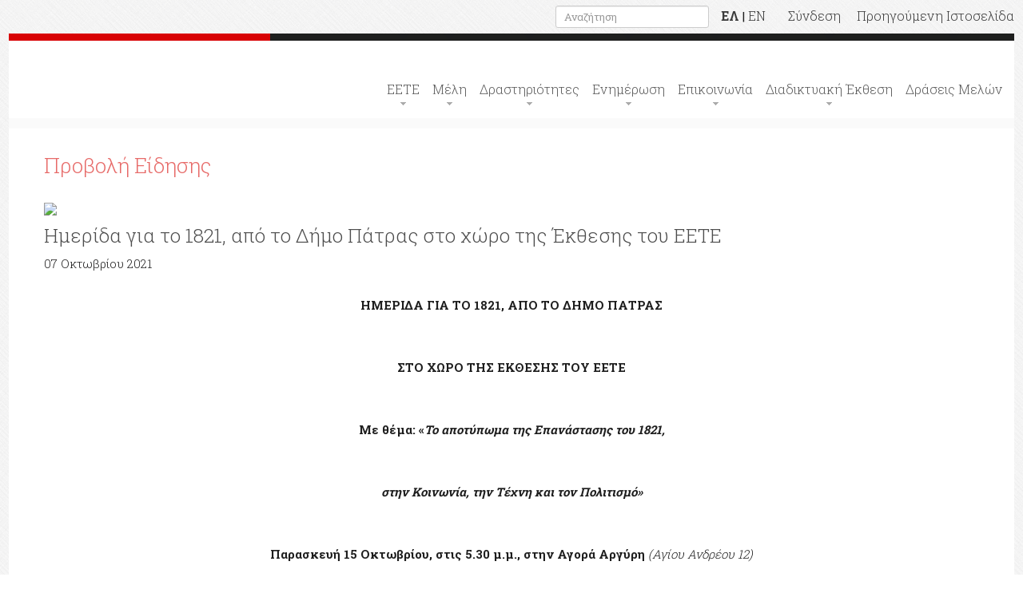

--- FILE ---
content_type: text/html; charset=utf-8
request_url: http://eete.gr/newsitem/?listid=1&rowid=2010
body_size: 211311
content:

<!DOCTYPE html>
<html xmlns="http://www.w3.org/1999/xhtml" style="width:100%;height:100%;">
    <head><title>
	eete.gr
</title>
	<meta http-equiv='Content-Type' content='text/html; charset=utf-8' />
	<base href='http://eete.gr/' /><meta name='robots' content='index, follow'/>
	<meta name='generator' content='iBox Portal Builder 4,6 by Athens Technology Center (ATC - www.atc.gr)' />
	
	<!-- global css -->
	<link href="/portal/templates/auto_load/styles.css?v=26_11_20_1" rel="stylesheet"/>
	<link href="/portal/templates/auto_load/webtemplate/css/bootstrap.css?v=26_11_20_1" rel="stylesheet"/>
	<link href="/portal/templates/auto_load/webtemplate/css/camera.css?v=26_11_20_1" rel="stylesheet"/>
	<link href="/portal/templates/auto_load/webtemplate/css/contact-form.css?v=26_11_20_1" rel="stylesheet"/>
	<link href="/portal/templates/auto_load/webtemplate/css/newsletter.css?v=26_11_20_1" rel="stylesheet"/>
	<link href="/portal/templates/auto_load/webtemplate/css/stuck.css?v=26_11_20_1" rel="stylesheet"/>
	<link href="/portal/templates/auto_load/webtemplate/css/style.css?v=26_11_20_1" rel="stylesheet"/>
	<link href="/portal/templates/auto_load/webtemplate/css/touchtouch.css?v=26_11_20_1" rel="stylesheet"/>
	<link href="/portal/templates/auto_load/webtemplate/fonts/font-awesome.css?v=26_11_20_1" rel="stylesheet"/>
	
	<!-- template css -->
	<link href="/portal/templates/onearea/onearea.css?v=26_11_20_1" rel="stylesheet"/>
	
	<!-- page newsitem css -->
	<link href="/portal/portlets/htmlportlet/htmlportlet.css?v=26_11_20_1" rel="stylesheet"/>
	
	<script type="text/javascript">
	    var _ibox_version = 4.6;
	    var _ibox_RootUrl = 'http://eete.gr/';
	    var _ibox_AdLangCode = 'LANG1';
	    var _ibox_LangCode = 'LANG1';
	    var _ibox_IsAd = false;
	    var _ibox_MultiLang = true;
	    var _ibox_CurrentPage = 'newsitem';
	    var _ibox_AbsoluteCurrentPage = 'http://eete.gr/newsitem/?listid=1&rowid=2010';
	</script>
	
	<!-- global js -->
	<script src="/portal/templates/auto_load/jquery-2.0.3.min.js?v=26_11_20_1"></script>
	<script src="/portal/templates/auto_load/jquery.cookie.js?v=26_11_20_1"></script>
	<script src="/portal/templates/auto_load/scripts.js?v=26_11_20_1"></script>
	<script src="/portal/templates/auto_load/tools.js?v=26_11_20_1"></script>
	<script src="/portal/templates/auto_load/translations.js?v=26_11_20_1"></script>
	<script src="/portal/templates/auto_load/webtemplate/js/bootstrap-filestyle.js?v=26_11_20_1"></script>
	<script src="/portal/templates/auto_load/webtemplate/js/bootstrap.min.js?v=26_11_20_1"></script>
	<script src="/portal/templates/auto_load/webtemplate/js/camera.js?v=26_11_20_1"></script>
	<script src="/portal/templates/auto_load/webtemplate/js/html5shiv.js?v=26_11_20_1"></script>
	<script src="/portal/templates/auto_load/webtemplate/js/jquery-migrate-1.2.1.min.js?v=26_11_20_1"></script>
	<script src="/portal/templates/auto_load/webtemplate/js/jquery.easing.1.3.js?v=26_11_20_1"></script>
	<script src="/portal/templates/auto_load/webtemplate/js/jquery.equalheights.js?v=26_11_20_1"></script>
	<script src="/portal/templates/auto_load/webtemplate/js/jquery.mobilemenu.js?v=26_11_20_1"></script>
	<script src="/portal/templates/auto_load/webtemplate/js/jquery.ui.totop.js?v=26_11_20_1"></script>
	<script src="/portal/templates/auto_load/webtemplate/js/modal.js?v=26_11_20_1"></script>
	<script src="/portal/templates/auto_load/webtemplate/js/sform.js?v=26_11_20_1"></script>
	<script src="/portal/templates/auto_load/webtemplate/js/superfish.js?v=26_11_20_1"></script>
	<script src="/portal/templates/auto_load/webtemplate/js/tm-scripts.js?v=26_11_20_1"></script>
	<script src="/portal/templates/auto_load/webtemplate/js/tmform.js?v=26_11_20_1"></script>
	<script src="/portal/templates/auto_load/webtemplate/js/tmstickup.js?v=26_11_20_1"></script>
	<script src="/portal/templates/auto_load/webtemplate/js/touchtouch.jquery.js?v=26_11_20_1"></script>
	
	<!-- template js -->
	
	<!-- page newsitem js -->
	<script src="/portal/portlets/htmlportlet/htmlportlet.js?v=26_11_20_1"></script>
	
        <script>
            $(document).ready(function () {
                jQuery('.camera_wrap').camera();

            });
            function doLogout() {

                $.cookie("EETE_IsLoggedIn", null, { path: '/' });
                location.reload();
            }
        </script>
        <!--[if (gt IE 9)|!(IE)]><!-->
              <script src="scripts/webtemplate/jquery.mobile.customized.min.js"></script>
        <!--<![endif]-->

          <!-- HTML5 shim and Respond.js IE8 support of HTML5 elements and media queries -->
          <!--[if lt IE 9]>
            <script src="scripts/webtemplate/html5shiv.js"></script>
            <script src="scripts/webtemplate/respond.min.js"></script>
          <![endif]-->
    </head>
    <body>
        <form name="form" method="post" action="/newsitem/?listid=1&amp;rowid=2010" id="form">
<div>
<input type="hidden" name="__VIEWSTATE" id="__VIEWSTATE" value="axjBYIA8pOAwRCg5hVVvYFphQJyAZZYZuiEU9M0jjou9lQzrCU1KSD99p0dsCT1DRpOjwh+KyTTO6Ye+cKooHYp0z1E=" />
</div>

<div>

	<input type="hidden" name="__VIEWSTATEGENERATOR" id="__VIEWSTATEGENERATOR" value="E0394BEF" />
</div>

<div class="main top-bar">
    <div class="top-bar-wrapper">
        <div class="pull-right">

            <div class="name form-div-1 pull-left" style="margin-right:15px;">
                <input type="text" name="txtSearch" id="txtSearch" placeholder="Αναζήτηση" value="" 
                    class="form-control input-sm" onkeypress="javascript:if(CheckKey(event)){}else{return false;}"/>
            </div>
            <div class="name form-div-1 pull-left" style="margin-right: 20px;">
                <a href="home/?lang=gr" class="btn-default btn8"><b>ΕΛ</b></a> | 
                                <a href="home/?lang=en" class="btn-default btn8">EN</a> 
                &nbsp;  &nbsp;  &nbsp;  

                 <a class="btn-default btn8" href="login">Σύνδεση</a> 
            </div>

            <div class="name form-div-1 pull-left">
                <a class="btn-default btn8" href="http://old.eete.gr" target="_blank">Προηγούμενη Ιστοσελίδα</a>
            </div>

        </div>
    </div>
</div>

<div class="main">

<div id="TOP">

<header><strong><span>&nbsp;</span></strong>
<div id="stuck_container">
    <div class="menuBox">
        <div class="container main">
            <h1 class="navbar-brand navbar-brand_"><a href="home"><img alt="" src="Files/EETE/logo-eete.jpg" /></a></h1>
                <nav class='navbar navbar-default navbar-static-top tm_navbar clearfix' role='navigation'><ul class='nav sf-menu clearfix'><li class='sub-menu'><a  href='home'>ΕΕΤΕ</a><em></em><span></span><ul style='display: none;left:px' class='submenu'><li><a  href='προφίλ'>ΠΡΟΦΙΛ</a><span></span><ul style='display: none;left:px' class='submenu'><li><a  href='ταυτότητα'>Ταυτότητα</a></li><li><a  href='ιστορικό'>Ιστορικό</a></li><li><a  href='σκοποί'>Σκοποί</a></li></ul></li><li><a href=''  onclick="return false;">ΟΡΓΑΝΑ</a><span></span><ul style='display: none;left:px' class='submenu'><li><a  href='διοίκηση'>Διοικητικό Συμβούλιο</a></li><li><a  href='επιτροπές-κρίσης'>Επιτροπές Κατάταξης και Κρίσης</a></li><li><a  href='εφορίες'>Εφορίες </a></li><li><a  href='επιτροπές'>Επιτροπές</a></li></ul></li><li><a  href='έδρα-υπηρεσίες'>ΔΙΟΙΚΗΤΙΚΕΣ ΥΠΗΡΕΣΙΕΣ – ΕΔΡΑ</a></li><li><a href=''  onclick="return false;">ΝΟΜΟΘΕΣΙΑ</a><span></span><ul style='display: none;left:px' class='submenu'><li><a  href='νόμοι-του-εετε'>Νόμοι του ΕΕΤΕ-Νομολογίες-Υπουργικές αποφάσεις</a></li><li><a  href='βασικοί-νόμοι-για-τα-εικαστικά'>Βασικοί νόμοι για τα εικαστικά</a></li><li><a  href='υπουργικες-αποφασεις-για-θεματα-που-αφορουν-τα-εικαστικά'>Υπουργικές Αποφάσεις για θέματα που αφορούν τα εικαστικά</a></li></ul></li></ul></li><li class='sub-menu'><a  href='anouncementlist'>Μέλη</a><em></em><span></span><ul style='display: none;left:px' class='submenu'><li><a  href='persons/?cat=1'>Τμήμα Ζωγραφικής</a></li><li><a  href='persons/?cat=2'>Τμήμα Γλυπτικής</a></li><li><a  href='persons/?cat=3'>Τμήμα Χαρακτικής</a></li><li><a  href='persons/?cat=4'>Τμήμα Διακοσμητικής</a></li></ul></li><li class='sub-menu'><a href=''  onclick="return false;">Δραστηριότητες</a><em></em><span></span><ul style='display: none;left:9px' class='submenu'><li><a  href='claimslist'>Διεκδικήσεις</a></li><li><a  href='ημερολόγιο'>Ημερολόγιο εκδηλώσεων</a></li><li><a  href='εκθέσεις'>Εκθέσεις</a></li><li><a  href='εκδηλώσεις'>Εκδηλώσεις</a></li><li><a  href='δράσεις'>Παρεμβάσεις - Δράσεις - Κινητοποιήσεις</a><span></span><ul style='display: none;left:px' class='submenu'><li><a  href='δημοκρατικά-δικαιώματα-λαϊκές-ελευθερίες'>Δημοκρατικά Δικαιώματα - Λαϊκές Ελευθερίες</a></li><li><a  href='παιδεία'>Παιδεία</a></li><li><a  href='υπομνήματα'>Υπομνήματα </a></li></ul></li><li><a  href='συνέδρια'>Συνέδρια</a></li><li><a  href='ημερίδες'>Ημερίδες- Διαλέξεις</a></li><li><a  href='συμπόσια'>Συμπόσια</a></li><li><a  href='διεθνή'>Διεθνή</a></li><li><a  href='ανοιχτό-εργαστήριο-χαρακτικής'>Ανοιχτό Εργαστήριο Χαρακτικής </a><span></span><ul style='display: none;left:px' class='submenu'><li><a  href='ελληνικό-μουσείο-χαρακτικής'>Ελληνικό Μουσείο Χαρακτικής </a></li></ul></li></ul></li><li class='sub-menu'><a  href='newslist'>Ενημέρωση</a><em></em><span></span><ul style='display: none;left:4px' class='submenu'><li><a  href='ειδήσεις'>Ειδήσεις</a></li><li><a  href='presslist'>Δελτία τύπου</a></li><li><a  href='anouncementlist'>Ανακοινώσεις Δ.Σ.</a></li><li><a  href='εφημερίδα'>Εφημερίδα</a></li><li><a  href='prokirixeis'>Προκηρύξεις/προσκλήσεις  του ΕΕΤΕ</a></li><li><a  href='καλλιτεχνικοί-διαγωνισμοί'>Καλλιτεχνικοί Διαγωνισμοί</a></li><li><a  href='ergasiaka'>Εργασιακά Θέματα</a><span></span><ul style='display: none;left:px' class='submenu'><li><a  href='ασφαλιστικα'>Ασφαλιστικά Θέματα</a><span></span><ul style='display: none;left:px' class='submenu'><li><a  href='pneumatika-dikaiwmata'>Πνευματικά Δικαιώματα</a></li></ul></li><li><a  href='φορολογικά-θέματα'>Φορολογικά Θέματα</a></li></ul></li><li><a  href='προσκλήσεις-τρίτων'>Προσκλήσεις - Ανακοινώσεις (Τρίτων)</a></li></ul></li><li class='sub-menu'><a  href='επικοινωνία'>Επικοινωνία</a><em></em><span></span><ul style='display: none;left:6px' class='submenu'><li><a  href='faq'>Συχνές Ερωτήσεις</a></li></ul></li><li class='sub-menu'><a href=''  onclick="return false;">Διαδικτυακή Έκθεση</a><em></em><span></span><ul style='display: none;left:13px' class='submenu'><li><a  href='skeptiko-tis-ekthesis'>Σκεπτικό της Έκθεσης</a></li><li><a  href='afisa'>Αφίσα</a></li><li><a  href='skitsa-geloiografies'>Σκίτσα - Γελοιογραφίες</a></li><li><a  href='zwgrafiki'>Ζωγραφική</a></li><li><a  href='gluptiki'>Γλυπτική</a></li><li><a  href='xaraktiki'>Χαρακτική</a></li><li><a  href='video-art'>VideoArt</a></li><li><a  href='mixed-technique'>Μεικτή Τεχνική</a></li><li><a  href='pothografia'>Φωτογραφία</a></li></ul></li><li><a  href='draseis-melwn'>Δράσεις Μελών</a><em></em></li></ul></nav>
        </div>
    </div>
</div>
</header>

<script type="text/javascript">
    $(document).ready(function () {
        $('ul.sf-menu').superfish({
            hoverClass: 'sfHover', // the class applied to hovered list items    
            pathClass: 'overideThisToUse', // the class you have applied to list items that lead to the current page     
            pathLevels: 1,  // the number of levels of submenus that remain open or are restored using pathClass     
            delay: 800,  // the delay in milliseconds that the mouse can remain outside a submenu without it closing     
            animation: { opacity: 'show' }, // an object equivalent to first parameter of jQuery�s .animate() method     
            speed: 'normal', // speed of the animation. Equivalent to second parameter of jQuery�s .animate() method     
            autoArrows: true, // if true, arrow mark-up generated automatically = cleaner source code at expense of initialisation performance     
            dropShadows: true,  // completely disable drop shadows by setting this to false     
            disableHI: false, // set to true to disable hoverIntent detection     
            onInit: function () { }, // callback function fires once Superfish is initialised � 'this' is the containing ul     
            onBeforeShow: function () { },  // callback function fires just before reveal animation begins � 'this' is the ul about to open     
            onShow: function () { }, // callback function fires once reveal animation completed � 'this' is the opened ul     
            onHide: function () { } // callback function fires after a sub-menu has closed � 'this' is the ul that just closed
        });
    });
</script> </div>  

<div id="MIDDLE"><div class="global indent">
                            <!--content-->
                            <div class="container">
                                <h3 class="indent">Προβολή Είδησης</h3>
                                <div class="row">
                                    <div class="exhibitions-box">
                                        <div class="col-lg-12">
                                                <div class="thumb-pad3">
                                                    <div class="thumbnail">
                                                        <div class="text-left"><img src="Files/EETE/logo-eete.jpg" border="0" class="img-responsive"/></div>
                                                        <div class="caption" style="padding-top:10px;">
                                                            <a href="#" class="lnk">Ημερίδα για το 1821, από το Δήμο Πάτρας στο χώρο της Έκθεσης του ΕΕΤΕ</a>
                                                            <time datetime="2014-01-01">07 Οκτωβρίου 2021</time>
                                                            <p><p align="center"><strong>ΗΜΕΡΙΔΑ ΓΙΑ ΤΟ 1821, ΑΠΟ ΤΟ ΔΗΜΟ ΠΑΤΡΑΣ </strong><br /><br />

<p align="center"><strong>ΣΤΟ ΧΩΡΟ ΤΗΣ ΕΚΘΕΣΗΣ ΤΟΥ ΕΕΤΕ </strong><br /><br />

<p align="center"><strong>Με θέμα: «<em>Το αποτύπωμα της Επανάστασης του 1821, </em></strong><br /><br />

<p align="center"><strong><em>στην Κοινωνία, την Τέχνη και τον Πολιτισμό»</em></strong><br /><br />

<p align="center"><strong>Παρασκευή 15 Οκτωβρίου, στις 5.30 μ.μ., στην Αγορά Αργύρη </strong><em>(Αγίου Ανδρέου 12)</em><br /><br />

<p align="center"><em>Το ΕΕΤΕ εκπροσωπεί με εισήγηση το μέλος της Εφορίας Γλυπτικής Α. Μυρωδιάς</em><br /><br />

<i>Για το δελτίο τύπου πατήστε <a href="Files/Deltia-Typou/2021/88_DT_Deltio_typou_Parastasi_Theatrou_Skion_gia_to_1821_sto_xoro_tis_Ekthesis_tou_EETE_stin_Patra.pdf"><strong>εδώ</strong></a></i><br /><br />
</p>
                                                        </div>
                                                    </div>
                                                </div>
                                        </div>
                                    </div>
                                </div>
                            </div>
                        </div>

<div class="box-box">
<div class="container">

<img src="Content/home/news.png" border="0" class="img-responsive" style="margin-bottom:20px;"/>
<div class='row'>
                    <div class="col-lg-4 col-md-4 col-sm-12">
                    <div class="thumb-pad1">

                        <div class="thumbnail">
                            <div class="badge">11
                                <span>12-2017</span></div>

                            <div class="caption">Αθήνα<p>Πρόγραμμα ημερίδας «Εικαστική Παιδεία και η θέση των καλλιτεχνών στην εκπαίδευση»</p></div>
                        </div>
                        <p><a href="newsitem/?listid=1&rowid=456"><img src="Files/imerides/imerida_foto_isto2.jpg" border="0" class="img-responsive"/></a></p>
                        <p>Κυριακή 17 Δεκεμβρίου 2017 στην ΑΣΚΤ- Πειραιώς 256 (αίθουσα Κινηματογράφου) </p>
                        <div class="text-right">
                            <a class="btn-default btn3" href="newsitem/?listid=1&rowid=456"><span></span>Περισσότερα</a>
                            <hr />
                        </div>

                    </div>
                    </div>
                    <div class="col-lg-4 col-md-4 col-sm-12">
                    <div class="thumb-pad1">

                        <div class="thumbnail">
                            <div class="badge">25
                                <span>09-2017</span></div>

                            <div class="caption">Αθήνα<p>Έκθεση Μικρογλυπτικής  από το ΕΕΤΕ, στην αυλή της Πανελλήνιας ΄Ενωσης Κρατουμένων Αγωνιστών Μακρονήσου </p></div>
                        </div>
                        <p><a href="newsitem/?listid=1&rowid=393"><img src="Files/Ektheseis/2017/mikrogl.jpg" border="0" class="img-responsive"/></a></p>
                        <p>Το ΔΣ του ΕΕΤΕ σας καλεί στα εγκαίνια της  ΄Εκθεσης Μικρογλυπτικής που διοργανώνει στην αυλή της Πανελλήνιας ΄Ενωσης Κρατουμένων Αγωνιστών Μακρονήσου (ΠΕΚΑΜ), το Σάββατο 30 Σεπτεμβρίου 2017, στις 19:00.</p>
                        <div class="text-right">
                            <a class="btn-default btn3" href="newsitem/?listid=1&rowid=393"><span></span>Περισσότερα</a>
                            <hr />
                        </div>

                    </div>
                    </div>
                    <div class="col-lg-4 col-md-4 col-sm-12">
                    <div class="thumb-pad1">

                        <div class="thumbnail">
                            <div class="badge">25
                                <span>10-2017</span></div>

                            <div class="caption">Αθήνα<p>Πρόσκληση για εισηγητές ημερίδας υλικών</p></div>
                        </div>
                        <p><a href="newsitem/?listid=1&rowid=417"><img src="Files/EETE/logo-eete.jpg  " border="0" class="img-responsive"/></a></p>
                        <p>Το ΔΣ του ΕΕΤΕ σε συνεργασία με την Εφορεία ζωγραφικής διοργανώνει ημερίδα με θέμα: “Υλικά Τέχνης: φιλικά στο περιβάλλον-τοξικότητα-ιδιότητες”</p>
                        <div class="text-right">
                            <a class="btn-default btn3" href="newsitem/?listid=1&rowid=417"><span></span>Περισσότερα</a>
                            <hr />
                        </div>

                    </div>
                    </div></div><div class='row'>
                    <div class="col-lg-4 col-md-4 col-sm-12">
                    <div class="thumb-pad1">

                        <div class="thumbnail">
                            <div class="badge">24
                                <span>08-2017</span></div>

                            <div class="caption">Αθήνα<p>Κατάλογος Μουσείων που αποδέχονται την κάρτα ΙΑΑ/ΑΙΑP διεθνώς</p></div>
                        </div>
                        <p><a href="newsitem/?listid=1&rowid=27"><img src="Files/EETE/logo-eete.jpg" border="0" class="img-responsive"/></a></p>
                        <p>Ενημερωμένος κατάλογος μουσείων που αποδέχονται  την κάρτα ΙΑΑ-AIAP διεθνώς</p>
                        <div class="text-right">
                            <a class="btn-default btn3" href="newsitem/?listid=1&rowid=27"><span></span>Περισσότερα</a>
                            <hr />
                        </div>

                    </div>
                    </div>
                    <div class="col-lg-4 col-md-4 col-sm-12">
                    <div class="thumb-pad1">

                        <div class="thumbnail">
                            <div class="badge">05
                                <span>09-2017</span></div>

                            <div class="caption">Αθήνα<p>Παράταση προθεσμίας κατάθεσης εντύπων συμμετοχής για την Έκθεση Μικρογλυπτικής</p></div>
                        </div>
                        <p><a href="newsitem/?listid=1&rowid=376"><img src="Files/EETE/logo-eete.jpg" border="0" class="img-responsive"/></a></p>
                        <p>Παρατείνεται η προθεσμία κατάθεσης εντύπων συμμετοχής έως τις 11/09/17</p>
                        <div class="text-right">
                            <a class="btn-default btn3" href="newsitem/?listid=1&rowid=376"><span></span>Περισσότερα</a>
                            <hr />
                        </div>

                    </div>
                    </div>
                    <div class="col-lg-4 col-md-4 col-sm-12">
                    <div class="thumb-pad1">

                        <div class="thumbnail">
                            <div class="badge">18
                                <span>09-2017</span></div>

                            <div class="caption">Αθήνα<p>Σχετικά με το 1% και τα Πνευματικά Δικαιώματα και τη συζήτηση στη Βουλή</p></div>
                        </div>
                        <p><a href="newsitem/?listid=1&rowid=386"><img src="Files/EETE/logo-eete.jpg" border="0" class="img-responsive"/></a></p>
                        <p>Έπεσαν ακόμα μια φορά οι μάσκες. Ενημέρωση προς τα Μέλη του ΕΕΤΕ".</p>
                        <div class="text-right">
                            <a class="btn-default btn3" href="newsitem/?listid=1&rowid=386"><span></span>Περισσότερα</a>
                            <hr />
                        </div>

                    </div>
                    </div></div><div class='row'>
                    <div class="col-lg-4 col-md-4 col-sm-12">
                    <div class="thumb-pad1">

                        <div class="thumbnail">
                            <div class="badge">10
                                <span>01-2018</span></div>

                            <div class="caption">Αθήνα<p>Παράταση προθεσμίας υποβολής εντύπων συμμετοχής για την έκθεση ΕΧ_LIBRIS έως την Τετάρτη 21 Φεβρουαρίου 2018</p></div>
                        </div>
                        <p><a href="newsitem/?listid=1&rowid=463"><img src="Files/EETE/logo-eete.jpg" border="0" class="img-responsive"/></a></p>
                        <p>Προκήρυξη για την έκθεση ΕΧ-LIBRIS που διοργανώνει το ΕΕΤΕ στο Πολιτιστικό Κέντρο "Μελίνα" του Δήμου Αθηναίων 25 Απριλίου έως 29 Μαΐου 2018</p>
                        <div class="text-right">
                            <a class="btn-default btn3" href="newsitem/?listid=1&rowid=463"><span></span>Περισσότερα</a>
                            <hr />
                        </div>

                    </div>
                    </div>
                    <div class="col-lg-4 col-md-4 col-sm-12">
                    <div class="thumb-pad1">

                        <div class="thumbnail">
                            <div class="badge">30
                                <span>11-2017</span></div>

                            <div class="caption">Αθήνα<p>Ψήφισμα της Γενικής Συνέλευσης της 27ης Νοεμβρίου για την Οκτωβριανή Επανάσταση</p></div>
                        </div>
                        <p><a href="newsitem/?listid=1&rowid=486"><img src="Files/EETE/logo-eete.jpg" border="0" class="img-responsive"/></a></p>
                        <p>Ψήφισμα της Γενικής Συνέλευσης της 27ης Νοεμβρίου για τα 100 χρόνια από την Οκτωβριανή Επανάσταση</p>
                        <div class="text-right">
                            <a class="btn-default btn3" href="newsitem/?listid=1&rowid=486"><span></span>Περισσότερα</a>
                            <hr />
                        </div>

                    </div>
                    </div>
                    <div class="col-lg-4 col-md-4 col-sm-12">
                    <div class="thumb-pad1">

                        <div class="thumbnail">
                            <div class="badge">23
                                <span>03-2018</span></div>

                            <div class="caption">Αθήνα<p>Υπενθύμιση:Προκήρυξη διαγωνισμού για τη φιλοτέχνηση σημαίας για την Παγκόσμια Ημέρα Εθελοντή Αιμοδότη</p></div>
                        </div>
                        <p><a href="newsitem/?listid=1&rowid=551"><img src="Files/EETE/logo-eete.jpg" border="0" class="img-responsive"/></a></p>
                        <p>Tο διαγωνισμό διοργανώνει το Εθνικό Κέντρο Αιμοδοσίας σε συνεργασία με το Επιμελητήριο Εικαστικών Τεχνών Ελλάδος (EETE)</p>
                        <div class="text-right">
                            <a class="btn-default btn3" href="newsitem/?listid=1&rowid=551"><span></span>Περισσότερα</a>
                            <hr />
                        </div>

                    </div>
                    </div></div><div class='row'>
                    <div class="col-lg-4 col-md-4 col-sm-12">
                    <div class="thumb-pad1">

                        <div class="thumbnail">
                            <div class="badge">03
                                <span>04-2018</span></div>

                            <div class="caption">Αθήνα<p>Παράταση προθεσμίας υποβολής υποψηφιοτήτων</p></div>
                        </div>
                        <p><a href="newsitem/?listid=1&rowid=560"><img src="Files/EETE/logo-eete.jpg" border="0" class="img-responsive"/></a></p>
                        <p>Για το Νέο Διοικητικό Συμβούλιο του ΕΕΤΕ,  το Πειθαρχικό Συμβούλιο και την Εξελεγκτική Επιτροπή μέχρι και την Μεγάλη Πέμπτη, (5 Απριλίου 2018) </p>
                        <div class="text-right">
                            <a class="btn-default btn3" href="newsitem/?listid=1&rowid=560"><span></span>Περισσότερα</a>
                            <hr />
                        </div>

                    </div>
                    </div>
                    <div class="col-lg-4 col-md-4 col-sm-12">
                    <div class="thumb-pad1">

                        <div class="thumbnail">
                            <div class="badge">03
                                <span>04-2018</span></div>

                            <div class="caption">Αθήνα<p>Παράταση προθεσμίας υποβολής υποψηφιοτήτων</p></div>
                        </div>
                        <p><a href="newsitem/?listid=1&rowid=561"><img src="Files/EETE/logo-eete.jpg" border="0" class="img-responsive"/></a></p>
                        <p>Για το Νέο Διοικητικό Συμβούλιο του ΕΕΤΕ,  το Πειθαρχικό Συμβούλιο και την Εξελεγκτική Επιτροπή μέχρι και την Μεγάλη Πέμπτη, (5 Απριλίου 2018) </p>
                        <div class="text-right">
                            <a class="btn-default btn3" href="newsitem/?listid=1&rowid=561"><span></span>Περισσότερα</a>
                            <hr />
                        </div>

                    </div>
                    </div>
                    <div class="col-lg-4 col-md-4 col-sm-12">
                    <div class="thumb-pad1">

                        <div class="thumbnail">
                            <div class="badge">13
                                <span>04-2018</span></div>

                            <div class="caption">Αθήνα<p>Έκθεση χαρακτικών Ex-libris - Εγκαίνια Τετάρτη 25 Απριλίου 2018, ώρα 19:30 </p></div>
                        </div>
                        <p><a href="newsitem/?listid=1&rowid=569"><img src="Files/EETE/logo-eete.jpg" border="0" class="img-responsive"/></a></p>
                        <p>Στο Πολιτιστικό Κέντρο "Μελίνα" του Δ. Αθηναίων από 25 Απριλίου έως 29 Μαΐου 2018</p>
                        <div class="text-right">
                            <a class="btn-default btn3" href="newsitem/?listid=1&rowid=569"><span></span>Περισσότερα</a>
                            <hr />
                        </div>

                    </div>
                    </div></div><div class='row'>
                    <div class="col-lg-4 col-md-4 col-sm-12">
                    <div class="thumb-pad1">

                        <div class="thumbnail">
                            <div class="badge">19
                                <span>04-2018</span></div>

                            <div class="caption">Αθήνα<p>Πρόσκληση σε Έκθεση Ex-Libris μελών του ΕΕΤΕ- Εγκαίνια : Τετάρτη 25 Απριλίου 2018, ώρα 19:30</p></div>
                        </div>
                        <p><a href="newsitem/?listid=1&rowid=573"><img src="Files/EETE/logo-eete.jpg" border="0" class="img-responsive"/></a></p>
                        <p>Στο Πολιτιστικό Κέντρο "Μελίνα" του Δ. Αθηναίων από 25 Απριλίου έως 29 Μαΐου 2018</p>
                        <div class="text-right">
                            <a class="btn-default btn3" href="newsitem/?listid=1&rowid=573"><span></span>Περισσότερα</a>
                            <hr />
                        </div>

                    </div>
                    </div>
                    <div class="col-lg-4 col-md-4 col-sm-12">
                    <div class="thumb-pad1">

                        <div class="thumbnail">
                            <div class="badge">02
                                <span>05-2018</span></div>

                            <div class="caption">Αθήνα<p>Αναγγελία πανελλαδικής ημέρας αντιιμπεριαλιστικής δράσης</p></div>
                        </div>
                        <p><a href="newsitem/?listid=1&rowid=585"><img src="Files/EETE/logo-eete.jpg" border="0" class="img-responsive"/></a></p>
                        <p>Κυριακή 13 Μάη 2018-  38η  Μαραθώνια Πορεία Ειρήνης</p>
                        <div class="text-right">
                            <a class="btn-default btn3" href="newsitem/?listid=1&rowid=585"><span></span>Περισσότερα</a>
                            <hr />
                        </div>

                    </div>
                    </div>
                    <div class="col-lg-4 col-md-4 col-sm-12">
                    <div class="thumb-pad1">

                        <div class="thumbnail">
                            <div class="badge">29
                                <span>05-2018</span></div>

                            <div class="caption">Αθήνα<p>Πρόσκληση σε Ημερίδα με θέμα : Υλικά Καλλιτεχνικών Έργων : αντοχή, ιδιότητες, τοξικότητα, πρόληψη</p></div>
                        </div>
                        <p><a href="newsitem/?listid=1&rowid=600"><img src="Files/EETE/logo-eete.jpg" border="0" class="img-responsive"/></a></p>
                        <p>Το ΔΣ του  ΕΕΤΕ σε συνεργασία με την Εφορεία Ζωγραφικής διοργανώνει Ημερίδα με θέμα : «Υλικά Καλλιτεχνικών Έργων : αντοχή, ιδιότητες, τοξικότητα, πρόληψη».</p>
                        <div class="text-right">
                            <a class="btn-default btn3" href="newsitem/?listid=1&rowid=600"><span></span>Περισσότερα</a>
                            <hr />
                        </div>

                    </div>
                    </div></div><div class='row'>
                    <div class="col-lg-4 col-md-4 col-sm-12">
                    <div class="thumb-pad1">

                        <div class="thumbnail">
                            <div class="badge">25
                                <span>06-2018</span></div>

                            <div class="caption">Αθήνα<p>Προβολή ταινίας για την Παιδεία στην αυλή του ΕΕΤΕ</p></div>
                        </div>
                        <p><a href="newsitem/?listid=1&rowid=626"><img src="Files/EETE/logo-eete.jpg" border="0" class="img-responsive"/></a></p>
                        <p>Το ΔΣ του ΕΕΤΕ και η Ένωση Εκπαιδευτικών Εικαστικών Μαθημάτων σας προσκαλούν την Πέμπτη 28 Ιούνη στις 9 το βράδυ, στην αυλή του ΕΕΤΕ</p>
                        <div class="text-right">
                            <a class="btn-default btn3" href="newsitem/?listid=1&rowid=626"><span></span>Περισσότερα</a>
                            <hr />
                        </div>

                    </div>
                    </div>
                    <div class="col-lg-4 col-md-4 col-sm-12">
                    <div class="thumb-pad1">

                        <div class="thumbnail">
                            <div class="badge">04
                                <span>07-2018</span></div>

                            <div class="caption">Αθήνα<p>Πρόσκληση συμμετοχής σε Έκθεση Μικρογλυπτικής του ΕΕΤΕ</p></div>
                        </div>
                        <p><a href="newsitem/?listid=1&rowid=637"><img src="Files/EETE/logo-eete.jpg" border="0" class="img-responsive"/></a></p>
                        <p>Η Εφορεία Γλυπτικής διοργανώνει και φέτος Έκθεση Mικρογλυπτικής με ελεύθερο θέμα, στον αύλειο χώρο της ΠΕΚΑΜ </p>
                        <div class="text-right">
                            <a class="btn-default btn3" href="newsitem/?listid=1&rowid=637"><span></span>Περισσότερα</a>
                            <hr />
                        </div>

                    </div>
                    </div>
                    <div class="col-lg-4 col-md-4 col-sm-12">
                    <div class="thumb-pad1">

                        <div class="thumbnail">
                            <div class="badge">04
                                <span>07-2018</span></div>

                            <div class="caption">Αθήνα<p>Πρόσκληση συμμετοχής σε Έκθεση Μικρογλυπτικής του ΕΕΤΕ</p></div>
                        </div>
                        <p><a href="newsitem/?listid=1&rowid=638"><img src="Files/EETE/logo-eete.jpg" border="0" class="img-responsive"/></a></p>
                        <p>Η Εφορεία Γλυπτικής διοργανώνει και φέτος έκθεση Mικρογλυπτικής με ελεύθερο θέμα, στον αύλειο χώρο της ΠΕΚΑΜ (Πανελλήνια Ένωσης Κρατουμένων Αγωνιστών Μακρονήσου), η οποία βρίσκεται επί της οδού Ασωμάτων 31 στο Θησείο.</p>
                        <div class="text-right">
                            <a class="btn-default btn3" href="newsitem/?listid=1&rowid=638"><span></span>Περισσότερα</a>
                            <hr />
                        </div>

                    </div>
                    </div></div><div class='row'>
                    <div class="col-lg-4 col-md-4 col-sm-12">
                    <div class="thumb-pad1">

                        <div class="thumbnail">
                            <div class="badge">03
                                <span>07-2018</span></div>

                            <div class="caption">Αθήνα<p>Προβολή της ταινίας «Το τελευταίο σημείωμα» του Παντελή Βούλγαρη</p></div>
                        </div>
                        <p><a href="newsitem/?listid=1&rowid=639"><img src="Files/EETE/logo-eete.jpg" border="0" class="img-responsive"/></a></p>
                        <p>Δευτέρα 9 Ιουλίου 2018, στις 8.45 μ.μ</p>
                        <div class="text-right">
                            <a class="btn-default btn3" href="newsitem/?listid=1&rowid=639"><span></span>Περισσότερα</a>
                            <hr />
                        </div>

                    </div>
                    </div>
                    <div class="col-lg-4 col-md-4 col-sm-12">
                    <div class="thumb-pad1">

                        <div class="thumbnail">
                            <div class="badge">27
                                <span>09-2018</span></div>

                            <div class="caption">Αθήνα<p>Έκθεσης Μικρογλυπτικής  του  Επιμελητηρίου Εικαστικών Τεχνών Ελλάδος</p></div>
                        </div>
                        <p><a href="newsitem/?listid=1&rowid=687"><img src="Files/EETE/logo-eete.jpg" border="0" class="img-responsive"/></a></p>
                        <p>Στο Βυζαντινό και Χριστιανικό Μουσείο. Εγκαίνια: Παρασκευή  12 Οκτωβρίου 2018, στις 7.00 μ.μ</p>
                        <div class="text-right">
                            <a class="btn-default btn3" href="newsitem/?listid=1&rowid=687"><span></span>Περισσότερα</a>
                            <hr />
                        </div>

                    </div>
                    </div>
                    <div class="col-lg-4 col-md-4 col-sm-12">
                    <div class="thumb-pad1">

                        <div class="thumbnail">
                            <div class="badge">03
                                <span>10-2018</span></div>

                            <div class="caption">Αθήνα<p>Πρόσκληση σε Έκθεση Μικρογλυπτικής του Επιμελητηρίου Εικαστικών Τεχνών Ελλάδος</p></div>
                        </div>
                        <p><a href="newsitem/?listid=1&rowid=699"><img src="Files/EETE/logo-eete.jpg" border="0" class="img-responsive"/></a></p>
                        <p>Στο Βυζαντινό και Χριστιανικό Μουσείο. Εγκαίνια: Παρασκευή 12 Οκτωβρίου 2018, στις 7.00 μ.μ</p>
                        <div class="text-right">
                            <a class="btn-default btn3" href="newsitem/?listid=1&rowid=699"><span></span>Περισσότερα</a>
                            <hr />
                        </div>

                    </div>
                    </div></div><div class='row'>
                    <div class="col-lg-4 col-md-4 col-sm-12">
                    <div class="thumb-pad1">

                        <div class="thumbnail">
                            <div class="badge">11
                                <span>10-2018</span></div>

                            <div class="caption">Αθήνα<p>Εγκαίνια Έκθεσης Μικρογλυπτικής</p></div>
                        </div>
                        <p><a href="newsitem/?listid=1&rowid=707"><img src="Files/EETE/logo-eete.jpg" border="0" class="img-responsive"/></a></p>
                        <p>Στο Βυζαντινό και Χριστιανικό Μουσείο την Παρασκευή 12 Οκτωβρίου 2018 στις  7:00 μμ</p>
                        <div class="text-right">
                            <a class="btn-default btn3" href="newsitem/?listid=1&rowid=707"><span></span>Περισσότερα</a>
                            <hr />
                        </div>

                    </div>
                    </div>
                    <div class="col-lg-4 col-md-4 col-sm-12">
                    <div class="thumb-pad1">

                        <div class="thumbnail">
                            <div class="badge">22
                                <span>10-2018</span></div>

                            <div class="caption">Αθήνα<p>Συνεχίζεται η Έκθεση Μικρογλυπτικής του ΕΕΤΕ</p></div>
                        </div>
                        <p><a href="newsitem/?listid=1&rowid=713"><img src="Files/EETE/logo-eete.jpg" border="0" class="img-responsive"/></a></p>
                        <p>Στο Βυζαντινό και Χριστιανικό Μουσείο</p>
                        <div class="text-right">
                            <a class="btn-default btn3" href="newsitem/?listid=1&rowid=713"><span></span>Περισσότερα</a>
                            <hr />
                        </div>

                    </div>
                    </div>
                    <div class="col-lg-4 col-md-4 col-sm-12">
                    <div class="thumb-pad1">

                        <div class="thumbnail">
                            <div class="badge">01
                                <span>11-2018</span></div>

                            <div class="caption">Αθήνα<p>Πρόσκληση προς τα μέλη του ΕΕΤΕ  στην προγραμματική Γενική Συνέλευση (β') του ΕΕΤΕ</p></div>
                        </div>
                        <p><a href="newsitem/?listid=1&rowid=719"><img src="Files/EETE/logo-eete.jpg" border="0" class="img-responsive"/></a></p>
                        <p>Την Δευτέρα 10 Δεκεμβρίου 2018, ώρα 5:30 μμ στο Αμφιθέατρο του Υπουργείου Πολιτισμού</p>
                        <div class="text-right">
                            <a class="btn-default btn3" href="newsitem/?listid=1&rowid=719"><span></span>Περισσότερα</a>
                            <hr />
                        </div>

                    </div>
                    </div></div><div class='row'>
                    <div class="col-lg-4 col-md-4 col-sm-12">
                    <div class="thumb-pad1">

                        <div class="thumbnail">
                            <div class="badge">22
                                <span>11-2018</span></div>

                            <div class="caption">Αθήνα<p>Περιφερειακές συσκέψεις του ΕΕΤΕ</p></div>
                        </div>
                        <p><a href="newsitem/?listid=1&rowid=747"><img src="Files/EETE/logo-eete.jpg" border="0" class="img-responsive"/></a></p>
                        <p>Την Κυριακή 25 Νοεμβρίου  2018</p>
                        <div class="text-right">
                            <a class="btn-default btn3" href="newsitem/?listid=1&rowid=747"><span></span>Περισσότερα</a>
                            <hr />
                        </div>

                    </div>
                    </div>
                    <div class="col-lg-4 col-md-4 col-sm-12">
                    <div class="thumb-pad1">

                        <div class="thumbnail">
                            <div class="badge">06
                                <span>12-2018</span></div>

                            <div class="caption">Αθήνα<p>Εγκαινιάσθηκε η Έκθεση Μεσόγειος</p></div>
                        </div>
                        <p><a href="newsitem/?listid=1&rowid=769"><img src="Files/EETE/logo-eete.jpg" border="0" class="img-responsive"/></a></p>
                        <p>Με μεγάλη προσέλευση κόσμου εγκαινιάσθηκε η μεγάλη Έκθεση Εικαστικών Τεχνών που οργανώνει το ΕΕΤΕ, με τη συμμετοχή 261 εικαστικών καλλιτεχνών</p>
                        <div class="text-right">
                            <a class="btn-default btn3" href="newsitem/?listid=1&rowid=769"><span></span>Περισσότερα</a>
                            <hr />
                        </div>

                    </div>
                    </div>
                    <div class="col-lg-4 col-md-4 col-sm-12">
                    <div class="thumb-pad1">

                        <div class="thumbnail">
                            <div class="badge">10
                                <span>12-2018</span></div>

                            <div class="caption">Αθήνα<p>Πρόσκληση σε ομιλία για την κατάσταση που επικρατεί στη Μεσόγειο</p></div>
                        </div>
                        <p><a href="newsitem/?listid=1&rowid=774"><img src="Files/EETE/logo-eete.jpg" border="0" class="img-responsive"/></a></p>
                        <p>Την Πέμπτη 13 Δεκεμβρίου 2018, στις 18:30 μ. μ. Δημοτική Πινακοθήκη Πειραιά (Φίλωνος 29, Πειραιάς)</p>
                        <div class="text-right">
                            <a class="btn-default btn3" href="newsitem/?listid=1&rowid=774"><span></span>Περισσότερα</a>
                            <hr />
                        </div>

                    </div>
                    </div></div><div class='row'>
                    <div class="col-lg-4 col-md-4 col-sm-12">
                    <div class="thumb-pad1">

                        <div class="thumbnail">
                            <div class="badge">24
                                <span>12-2018</span></div>

                            <div class="caption">Αθήνα<p>Ολοκληρώνεται  η έκθεση «Μεσόγειος… Η Μεσόγειος Θάλασσα μέσα από την ποίηση των λαών της»  </p></div>
                        </div>
                        <p><a href="newsitem/?listid=1&rowid=811"><img src="Files/EETE/logo-eete.jpg" border="0" class="img-responsive"/></a></p>
                        <p>Το Σάββατο 29 Δεκεμβρίου 2018</p>
                        <div class="text-right">
                            <a class="btn-default btn3" href="newsitem/?listid=1&rowid=811"><span></span>Περισσότερα</a>
                            <hr />
                        </div>

                    </div>
                    </div>
                    <div class="col-lg-4 col-md-4 col-sm-12">
                    <div class="thumb-pad1">

                        <div class="thumbnail">
                            <div class="badge">14
                                <span>01-2019</span></div>

                            <div class="caption">Αθήνα<p>Κάλεσμα στην συγκέντρωση των εκπαιδευτικών </p></div>
                        </div>
                        <p><a href="newsitem/?listid=1&rowid=816"><img src="Files/EETE/logo-eete.jpg" border="0" class="img-responsive"/></a></p>
                        <p>Σήμερα στις 3.00 μ.μ. στη συγκέντρωση για την Παιδεία, στο Σύνταγμα</p>
                        <div class="text-right">
                            <a class="btn-default btn3" href="newsitem/?listid=1&rowid=816"><span></span>Περισσότερα</a>
                            <hr />
                        </div>

                    </div>
                    </div>
                    <div class="col-lg-4 col-md-4 col-sm-12">
                    <div class="thumb-pad1">

                        <div class="thumbnail">
                            <div class="badge">16
                                <span>01-2019</span></div>

                            <div class="caption">Αθήνα<p>'Ολοι στην πανεκπαιδευτική απεργία στις 17012019</p></div>
                        </div>
                        <p><a href="newsitem/?listid=1&rowid=828"><img src="Files/EETE/logo-eete.jpg" border="0" class="img-responsive"/></a></p>
                        <p>Κάλεσμα του ΔΣ του ΕΕΤΕ στη νέα 24ώρη απεργία για την Παιδεία,  την Πέμπτη 17/01</p>
                        <div class="text-right">
                            <a class="btn-default btn3" href="newsitem/?listid=1&rowid=828"><span></span>Περισσότερα</a>
                            <hr />
                        </div>

                    </div>
                    </div></div><div class='row'>
                    <div class="col-lg-4 col-md-4 col-sm-12">
                    <div class="thumb-pad1">

                        <div class="thumbnail">
                            <div class="badge">11
                                <span>02-2019</span></div>

                            <div class="caption">Αθήνα<p>Ποιοί  δεν έχουν συμφέρον να εφαρμοστεί η  συμφωνία ΤΑΠ-ΕΕΤΕ;</p></div>
                        </div>
                        <p><a href="newsitem/?listid=1&rowid=878"><img src="Files/EETE/logo-eete.jpg" border="0" class="img-responsive"/></a></p>
                        <p>Στα συρτάρια η  συμφωνία ΤΑΠ-ΕΕΤΕ για  την παραγωγή, την παρουσίαση, προβολή και διάθεση προς πώληση σύγχρονων εικαστικών καλλιτεχνικών έργων</p>
                        <div class="text-right">
                            <a class="btn-default btn3" href="newsitem/?listid=1&rowid=878"><span></span>Περισσότερα</a>
                            <hr />
                        </div>

                    </div>
                    </div>
                    <div class="col-lg-4 col-md-4 col-sm-12">
                    <div class="thumb-pad1">

                        <div class="thumbnail">
                            <div class="badge">25
                                <span>02-2019</span></div>

                            <div class="caption">Αθήνα<p>Αποκριάτικη συνεστίαση του ΕΕΤΕ </p></div>
                        </div>
                        <p><a href="newsitem/?listid=1&rowid=923"><img src="Files/EETE/logo-eete.jpg" border="0" class="img-responsive"/></a></p>
                        <p>Σας προσκαλούμε στην αποκριάτικη συνεστίαση του ΕΕΤΕ  την Κυριακή 3 Μάρτη 2019, στις 7.30 μ.μ.</p>
                        <div class="text-right">
                            <a class="btn-default btn3" href="newsitem/?listid=1&rowid=923"><span></span>Περισσότερα</a>
                            <hr />
                        </div>

                    </div>
                    </div>
                    <div class="col-lg-4 col-md-4 col-sm-12">
                    <div class="thumb-pad1">

                        <div class="thumbnail">
                            <div class="badge">07
                                <span>03-2019</span></div>

                            <div class="caption">Αθήνα<p>Μονοήμερη εκδρομή στην Ελευσίνα</p></div>
                        </div>
                        <p><a href="newsitem/?listid=1&rowid=940"><img src="Files/EETE/logo-eete.jpg" border="0" class="img-responsive"/></a></p>
                        <p>Το Δ.Σ. του ΕΕΤΕ διοργανώνει μονοήμερη εκδρομή στην Ελευσίνα, την Κυριακή 17 Μαρτίου 2019</p>
                        <div class="text-right">
                            <a class="btn-default btn3" href="newsitem/?listid=1&rowid=940"><span></span>Περισσότερα</a>
                            <hr />
                        </div>

                    </div>
                    </div></div><div class='row'>
                    <div class="col-lg-4 col-md-4 col-sm-12">
                    <div class="thumb-pad1">

                        <div class="thumbnail">
                            <div class="badge">19
                                <span>03-2019</span></div>

                            <div class="caption">Αθήνα<p>Πρόσκληση σε σύσκεψη εργασίας "Η θέση των Εικαστικών απέναντι στις πρόσφατες εξελίξεις στην εκπαίδευση"</p></div>
                        </div>
                        <p><a href="newsitem/?listid=1&rowid=957"><img src="Files/EETE/logo-eete.jpg" border="0" class="img-responsive"/></a></p>
                        <p>Σας καλούμε στη σύσκεψη εργασίας που θα πραγματοποιηθεί τη Δευτέρα 8 Απρίλη 2019, στο Αμφιθέατρο του Υπουργείου  Πολιτισμού & Αθλητισμού, Μπουμπουλίνας 20, Αθήνα</p>
                        <div class="text-right">
                            <a class="btn-default btn3" href="newsitem/?listid=1&rowid=957"><span></span>Περισσότερα</a>
                            <hr />
                        </div>

                    </div>
                    </div>
                    <div class="col-lg-4 col-md-4 col-sm-12">
                    <div class="thumb-pad1">

                        <div class="thumbnail">
                            <div class="badge">19
                                <span>04-2019</span></div>

                            <div class="caption">Αθήνα<p>Ενεργοποιείται η Συμφωνία του ΕΕΤΕ με το ΤΑΠ</p></div>
                        </div>
                        <p><a href="newsitem/?listid=1&rowid=1009"><img src="Files/EETE/logo-eete.jpg" border="0" class="img-responsive"/></a></p>
                        <p>Αναλυτικά οι προκηρύξεις μετά το Πάσχα στην Ιστοσελίδα του ΕΕΤΕ</p>
                        <div class="text-right">
                            <a class="btn-default btn3" href="newsitem/?listid=1&rowid=1009"><span></span>Περισσότερα</a>
                            <hr />
                        </div>

                    </div>
                    </div>
                    <div class="col-lg-4 col-md-4 col-sm-12">
                    <div class="thumb-pad1">

                        <div class="thumbnail">
                            <div class="badge">19
                                <span>04-2019</span></div>

                            <div class="caption">Αθήνα<p>Ενεργοποιείται η Συμφωνία του ΕΕΤΕ με το ΤΑΠ</p></div>
                        </div>
                        <p><a href="newsitem/?listid=1&rowid=1010"><img src="Files/EETE/logo-eete.jpg" border="0" class="img-responsive"/></a></p>
                        <p>Αναλυτικά οι προκηρύξεις μετά το Πάσχα στην Ιστοσελίδα του ΕΕΤΕ</p>
                        <div class="text-right">
                            <a class="btn-default btn3" href="newsitem/?listid=1&rowid=1010"><span></span>Περισσότερα</a>
                            <hr />
                        </div>

                    </div>
                    </div></div><div class='row'>
                    <div class="col-lg-4 col-md-4 col-sm-12">
                    <div class="thumb-pad1">

                        <div class="thumbnail">
                            <div class="badge">19
                                <span>04-2019</span></div>

                            <div class="caption">Αθήνα<p>Ενεργοποιείται η Συμφωνία του ΕΕΤΕ με το ΤΑΠ</p></div>
                        </div>
                        <p><a href="newsitem/?listid=1&rowid=1011"><img src="Files/EETE/logo-eete.jpg" border="0" class="img-responsive"/></a></p>
                        <p>Αναλυτικά οι προκηρύξεις μετά το Πάσχα στην Ιστοσελίδα του ΕΕΤΕ</p>
                        <div class="text-right">
                            <a class="btn-default btn3" href="newsitem/?listid=1&rowid=1011"><span></span>Περισσότερα</a>
                            <hr />
                        </div>

                    </div>
                    </div>
                    <div class="col-lg-4 col-md-4 col-sm-12">
                    <div class="thumb-pad1">

                        <div class="thumbnail">
                            <div class="badge">09
                                <span>07-2019</span></div>

                            <div class="caption">Aθήνα<p>Το ΤΑΠΑ δημοσίευσε το τεύχος για την υλοποίηση της Συμφωνίας ΤΑΠΑ-ΕΕΤΕ</p></div>
                        </div>
                        <p><a href="newsitem/?listid=1&rowid=1117"><img src="Files/EETE/logo-eete.jpg" border="0" class="img-responsive"/></a></p>
                        <p>Δημοσίευση από το  ΤΑΠA στις 8/7/2019 του τεύχους του Διαγωνισμού.</p>
                        <div class="text-right">
                            <a class="btn-default btn3" href="newsitem/?listid=1&rowid=1117"><span></span>Περισσότερα</a>
                            <hr />
                        </div>

                    </div>
                    </div>
                    <div class="col-lg-4 col-md-4 col-sm-12">
                    <div class="thumb-pad1">

                        <div class="thumbnail">
                            <div class="badge">03
                                <span>10-2019</span></div>

                            <div class="caption">Αθήνα<p>Παροχή διευκρινήσεων από το ΤΑΠ  σχετικά με τον συνοπτικό διαγωνισμό</p></div>
                        </div>
                        <p><a href="newsitem/?listid=1&rowid=1196"><img src="Files/EETE/logo-eete.jpg" border="0" class="img-responsive"/></a></p>
                        <p>"Προμήθεια Εικαστικών Καλλιτεχνικών Έργων  εμπνευσμένων από την Ελληνική Πολιτιστική Κληρονομιά"</p>
                        <div class="text-right">
                            <a class="btn-default btn3" href="newsitem/?listid=1&rowid=1196"><span></span>Περισσότερα</a>
                            <hr />
                        </div>

                    </div>
                    </div></div><div class='row'>
                    <div class="col-lg-4 col-md-4 col-sm-12">
                    <div class="thumb-pad1">

                        <div class="thumbnail">
                            <div class="badge">15
                                <span>10-2019</span></div>

                            <div class="caption">Αθήνα<p>Διάλεξη του γλύπτη Μάρκου Γεωργιλάκη με θέμα :  «η Μάσκα στη ζωή και στην Τέχνη»</p></div>
                        </div>
                        <p><a href="newsitem/?listid=1&rowid=1231"><img src="Files/EETE/logo-eete.jpg" border="0" class="img-responsive"/></a></p>
                        <p>Την Πέμπτη 17 Οκτωβρίου 2019, στις 17:30, στο εργαστήριο Γυψοτεχνίας-Χαλκοχυτικής της ΑΣΚΤ</p>
                        <div class="text-right">
                            <a class="btn-default btn3" href="newsitem/?listid=1&rowid=1231"><span></span>Περισσότερα</a>
                            <hr />
                        </div>

                    </div>
                    </div>
                    <div class="col-lg-4 col-md-4 col-sm-12">
                    <div class="thumb-pad1">

                        <div class="thumbnail">
                            <div class="badge">17
                                <span>10-2019</span></div>

                            <div class="caption">Αθήνα<p>Πρόσκληση  στο Εργαστήριο Θεάτρου Σκιών</p></div>
                        </div>
                        <p><a href="newsitem/?listid=1&rowid=1241"><img src="Files/EETE/logo-eete.jpg" border="0" class="img-responsive"/></a></p>
                        <p>Με τους καραγκιοζοπαίκτες Άγγελο και Αλέξανδρο Αλιμπέρτη, το Σάββατο 19 Οκτωβρίου 2019 και ώρα 17.00 έως 20.00</p>
                        <div class="text-right">
                            <a class="btn-default btn3" href="newsitem/?listid=1&rowid=1241"><span></span>Περισσότερα</a>
                            <hr />
                        </div>

                    </div>
                    </div>
                    <div class="col-lg-4 col-md-4 col-sm-12">
                    <div class="thumb-pad1">

                        <div class="thumbnail">
                            <div class="badge">21
                                <span>10-2019</span></div>

                            <div class="caption">Αθήνα<p>Πρόσκληση συμμετοχής στη Διαδικτυακή Έκθεση Εικαστικών Τεχνών ΕΛΛΑΔΑ: «πεδίο πολέμου» ή θάλασσα Ειρήνης;</p></div>
                        </div>
                        <p><a href="newsitem/?listid=1&rowid=1248"><img src="Files/EETE/logo-eete.jpg" border="0" class="img-responsive"/></a></p>
                        <p>Αφίσα/Σκίτσο/Γελοιογραφία/Ζωγραφική/ Γλυπτική/Χαρακτική/Video art κ.ά.</p>
                        <div class="text-right">
                            <a class="btn-default btn3" href="newsitem/?listid=1&rowid=1248"><span></span>Περισσότερα</a>
                            <hr />
                        </div>

                    </div>
                    </div></div><div class='row'>
                    <div class="col-lg-4 col-md-4 col-sm-12">
                    <div class="thumb-pad1">

                        <div class="thumbnail">
                            <div class="badge">28
                                <span>11-2019</span></div>

                            <div class="caption">Αθήνα<p>Το ΕΕΤΕ καλεί τα νέα μέλη του, που γράφτηκαν στο ΕΕΤΕ από το 2017 και μετά, σε συνάντηση γνωριμίας</p></div>
                        </div>
                        <p><a href="newsitem/?listid=1&rowid=1293"><img src="Files/EETE/logo-eete.jpg" border="0" class="img-responsive"/></a></p>
                        <p>Δευτέρα 2 Δεκέμβρη 2019, στις 8 μ.μ., στα γραφεία του ΕΕΤΕ, Βαλτετσίου 42 στα Εξάρχεια</p>
                        <div class="text-right">
                            <a class="btn-default btn3" href="newsitem/?listid=1&rowid=1293"><span></span>Περισσότερα</a>
                            <hr />
                        </div>

                    </div>
                    </div>
                    <div class="col-lg-4 col-md-4 col-sm-12">
                    <div class="thumb-pad1">

                        <div class="thumbnail">
                            <div class="badge">28
                                <span>11-2019</span></div>

                            <div class="caption">Αθήνα<p>Επιστολή προς το ΤΑΠ σχετικά με τα αποτελέσματα διαγωνισμού</p></div>
                        </div>
                        <p><a href="newsitem/?listid=1&rowid=1299"><img src="Files/EETE/logo-eete.jpg" border="0" class="img-responsive"/></a></p>
                        <p>Αποτελέσματα του διαγωνισμού «Προμήθεια εικαστικών καλλιτεχνικών έργων εμπνευσμένων από την ελληνική πολιτιστική κληρονομιά»</p>
                        <div class="text-right">
                            <a class="btn-default btn3" href="newsitem/?listid=1&rowid=1299"><span></span>Περισσότερα</a>
                            <hr />
                        </div>

                    </div>
                    </div>
                    <div class="col-lg-4 col-md-4 col-sm-12">
                    <div class="thumb-pad1">

                        <div class="thumbnail">
                            <div class="badge">28
                                <span>11-2019</span></div>

                            <div class="caption">Αθήνα<p>Επιστολή προς την Υπουργό Πολιτισμού και Αθλητισμού κα.  Λίνα Μενδώνη</p></div>
                        </div>
                        <p><a href="newsitem/?listid=1&rowid=1301"><img src="Files/EETE/logo-eete.jpg" border="0" class="img-responsive"/></a></p>
                        <p>Ολοκλήρωση του διαγωνισμού «Προμήθεια εικαστικών καλλιτεχνικών έργων εμπνευσμένων από την ελληνική πολιτιστική κληρονομιά»</p>
                        <div class="text-right">
                            <a class="btn-default btn3" href="newsitem/?listid=1&rowid=1301"><span></span>Περισσότερα</a>
                            <hr />
                        </div>

                    </div>
                    </div></div><div class='row'>
                    <div class="col-lg-4 col-md-4 col-sm-12">
                    <div class="thumb-pad1">

                        <div class="thumbnail">
                            <div class="badge">18
                                <span>12-2019</span></div>

                            <div class="caption">Αθήνα<p>Προκήρυξη κληροδοτήματος Μαρίνας Χαϊκάλη</p></div>
                        </div>
                        <p><a href="newsitem/?listid=1&rowid=1336"><img src="Files/EETE/logo-eete.jpg" border="0" class="img-responsive"/></a></p>
                        <p>Το ΕΕΤΕ προτίθεται να χορηγήσει οικονομικό βοήθημα σε άπορα-αναξιοπαθούντα μέλη του</p>
                        <div class="text-right">
                            <a class="btn-default btn3" href="newsitem/?listid=1&rowid=1336"><span></span>Περισσότερα</a>
                            <hr />
                        </div>

                    </div>
                    </div>
                    <div class="col-lg-4 col-md-4 col-sm-12">
                    <div class="thumb-pad1">

                        <div class="thumbnail">
                            <div class="badge">04
                                <span>02-2020</span></div>

                            <div class="caption">Αθήνα<p>Αποτελέσματα του διαγωνισμού «Προμήθεια εικαστικών καλλιτεχνικών έργων εμπνευσμένων από την ελληνική πολιτιστική κληρονομιά»</p></div>
                        </div>
                        <p><a href="newsitem/?listid=1&rowid=1373"><img src="Files/EETE/logo-eete.jpg" border="0" class="img-responsive"/></a></p>
                        <p>Ο διαγωνισμός αποτελεί μέρος του Μνημονίου συνεργασίας μεταξύ του ΤΑΠΑ και του ΕΕΤΕ</p>
                        <div class="text-right">
                            <a class="btn-default btn3" href="newsitem/?listid=1&rowid=1373"><span></span>Περισσότερα</a>
                            <hr />
                        </div>

                    </div>
                    </div>
                    <div class="col-lg-4 col-md-4 col-sm-12">
                    <div class="thumb-pad1">

                        <div class="thumbnail">
                            <div class="badge">13
                                <span>02-2020</span></div>

                            <div class="caption">Αθήνα<p>Η τοποθέτηση του ΕΕΤΕ στην παρουσίαση της έρευνας για τις συνθήκες εργασίας και διαβίωσης των εικαστικών καλλιτεχνών</p></div>
                        </div>
                        <p><a href="newsitem/?listid=1&rowid=1386"><img src="Files/EETE/logo-eete.jpg" border="0" class="img-responsive"/></a></p>
                        <p>H τοποθέτηση της Προέδρου του ΕΕΤΕ στο MΟMus –Μουσείο Άλεξ Μυλωνά την Τρίτη 11/02/2020</p>
                        <div class="text-right">
                            <a class="btn-default btn3" href="newsitem/?listid=1&rowid=1386"><span></span>Περισσότερα</a>
                            <hr />
                        </div>

                    </div>
                    </div></div><div class='row'>
                    <div class="col-lg-4 col-md-4 col-sm-12">
                    <div class="thumb-pad1">

                        <div class="thumbnail">
                            <div class="badge">16
                                <span>03-2020</span></div>

                            <div class="caption">Αθήνα<p>ΕΞΥΠΗΡΕΤΗΣΗ ΤΩΝ ΜΕΛΩΝ ΤΟΥ ΕΕΤΕ ΚΑΙ ΤΟΥ ΚΟΙΝΟΥ</p></div>
                        </div>
                        <p><a href="newsitem/?listid=1&rowid=1419"><img src="Files/EETE/logo-eete.jpg" border="0" class="img-responsive"/></a></p>
                        <p>ΠΑΡΑΚΟΛΟΥΘΟΥΜΕ  ΤΙΣ ΑΝΑΚΟΙΝΩΣΕΙΣ ΠΟΥ ΘΑ ΕΚΔΟΘΟΥΝ  ΓΙΑ ΤΙΣ ΔΗΜΟΣΙΕΣ ΥΠΗΡΕΣΙΕΣ</p>
                        <div class="text-right">
                            <a class="btn-default btn3" href="newsitem/?listid=1&rowid=1419"><span></span>Περισσότερα</a>
                            <hr />
                        </div>

                    </div>
                    </div>
                    <div class="col-lg-4 col-md-4 col-sm-12">
                    <div class="thumb-pad1">

                        <div class="thumbnail">
                            <div class="badge">24
                                <span>03-2020</span></div>

                            <div class="caption">Αθήνα<p>Κωδικοί Αριθμοί Δραστηριότητας (ΚΑΔ) των κλάδων που πλήττονται από την εξάπλωση του κορονοϊού</p></div>
                        </div>
                        <p><a href="newsitem/?listid=1&rowid=1426"><img src="Files/EETE/logo-eete.jpg" border="0" class="img-responsive"/></a></p>
                        <p>Οικονομική ενίσχυση 800 ευρώ στα μέλη του ΕΕΤΕ που εντάσσονται στους Κωδικούς Αριθμούς Δραστηριότητας (ΚΑΔ) των κλάδων που πλήττονται από την εξάπλωση του κορονοϊού</p>
                        <div class="text-right">
                            <a class="btn-default btn3" href="newsitem/?listid=1&rowid=1426"><span></span>Περισσότερα</a>
                            <hr />
                        </div>

                    </div>
                    </div>
                    <div class="col-lg-4 col-md-4 col-sm-12">
                    <div class="thumb-pad1">

                        <div class="thumbnail">
                            <div class="badge">16
                                <span>04-2020</span></div>

                            <div class="caption">Αθήνα<p>Ανοικτή πρόσκληση συμμετοχής στην Ψηφιακή Έκθεση Αλληλεγγύης</p></div>
                        </div>
                        <p><a href="newsitem/?listid=1&rowid=1437"><img src="Files/EETE/logo-eete.jpg" border="0" class="img-responsive"/></a></p>
                        <p>Διοργάνωση ψηφιακής έκθεσης «Μένουμε δυνατοί –ετοιμάζουμε την επόμενη μέρα. ΔΙΕΚΔΙΚΟΥΜΕ: ΥΓΕΙΑ-ΕΡΓΑΣΙΑ-ΖΩΗ» </p>
                        <div class="text-right">
                            <a class="btn-default btn3" href="newsitem/?listid=1&rowid=1437"><span></span>Περισσότερα</a>
                            <hr />
                        </div>

                    </div>
                    </div></div><div class='row'>
                    <div class="col-lg-4 col-md-4 col-sm-12">
                    <div class="thumb-pad1">

                        <div class="thumbnail">
                            <div class="badge">28
                                <span>05-2020</span></div>

                            <div class="caption">Αθήνα<p>Πρόταση του ΕΕΤΕ στο ΕΜΣΤ για έκθεση νέων</p></div>
                        </div>
                        <p><a href="newsitem/?listid=1&rowid=1482"><img src="Files/EETE/logo-eete.jpg" border="0" class="img-responsive"/></a></p>
                        <p>Πρόταση διοργάνωσης έκθεσης νέων καλλιτεχνών μελών του ΕΕΤΕ έως και 40 ετών, «Εικόνα – Χώρος – Δράση 3», στο ΕΜΣΤ</p>
                        <div class="text-right">
                            <a class="btn-default btn3" href="newsitem/?listid=1&rowid=1482"><span></span>Περισσότερα</a>
                            <hr />
                        </div>

                    </div>
                    </div>
                    <div class="col-lg-4 col-md-4 col-sm-12">
                    <div class="thumb-pad1">

                        <div class="thumbnail">
                            <div class="badge">05
                                <span>06-2020</span></div>

                            <div class="caption">Αθήνα<p>Πρόσκληση σε εκλογές και σε  συζήτηση-ενημέρωση για τα Πνευματικά Δικαιώματα των καλλιτεχνών-δημιουργών </p></div>
                        </div>
                        <p><a href="newsitem/?listid=1&rowid=1487"><img src="Files/EETE/logo-eete.jpg" border="0" class="img-responsive"/></a></p>
                        <p>Την Κυριακή 14 Ιουνίου, το βράδυ των εκλογών, στις 7.30 μ.μ. </p>
                        <div class="text-right">
                            <a class="btn-default btn3" href="newsitem/?listid=1&rowid=1487"><span></span>Περισσότερα</a>
                            <hr />
                        </div>

                    </div>
                    </div>
                    <div class="col-lg-4 col-md-4 col-sm-12">
                    <div class="thumb-pad1">

                        <div class="thumbnail">
                            <div class="badge">18
                                <span>06-2020</span></div>

                            <div class="caption">Αθήνα<p>Αποζημίωση ειδικού σκοπού λόγω της εμφάνισης και διάδοσης του κορωναϊού COVID-19, για τον μήνα Μάιο 2020</p></div>
                        </div>
                        <p><a href="newsitem/?listid=1&rowid=1495"><img src="Files/EETE/logo-eete.jpg" border="0" class="img-responsive"/></a></p>
                        <p>Η αίτηση υποβάλλεται ηλεκτρονικά μέχρι και την 25η Ιουνίου 2020, στην ηλεκτρονική πλατφόρμα της ΑΑΔΕ «myBusinessSupport</p>
                        <div class="text-right">
                            <a class="btn-default btn3" href="newsitem/?listid=1&rowid=1495"><span></span>Περισσότερα</a>
                            <hr />
                        </div>

                    </div>
                    </div></div><div class='row'>
                    <div class="col-lg-4 col-md-4 col-sm-12">
                    <div class="thumb-pad1">

                        <div class="thumbnail">
                            <div class="badge">26
                                <span>06-2020</span></div>

                            <div class="caption">Αθήνα<p>Εικαστική δράση για την Καλλιτεχνική Παιδεία</p></div>
                        </div>
                        <p><a href="newsitem/?listid=1&rowid=1509"><img src="Files/EETE/logo-eete.jpg" border="0" class="img-responsive"/></a></p>
                        <p>Η δράση θα γίνει την Δευτέρα 29 Ιουνίου 5:00 μμ στην περιοχή Στόμι (κοντά στο Ολυμπιακό Κωπηλατοδρόμιο) στον Σχινιά.</p>
                        <div class="text-right">
                            <a class="btn-default btn3" href="newsitem/?listid=1&rowid=1509"><span></span>Περισσότερα</a>
                            <hr />
                        </div>

                    </div>
                    </div>
                    <div class="col-lg-4 col-md-4 col-sm-12">
                    <div class="thumb-pad1">

                        <div class="thumbnail">
                            <div class="badge">07
                                <span>07-2020</span></div>

                            <div class="caption">Αθήνα<p>Μουσική εκδήλωση για την Παιδεία</p></div>
                        </div>
                        <p><a href="newsitem/?listid=1&rowid=1512"><img src="Files/EETE/logo-eete.jpg" border="0" class="img-responsive"/></a></p>
                        <p>Το ΔΣ του ΕΕΤΕ καλεί σε μουσική εκδήλωση με το συγκρότημα «ΥΠΕΡΑΣΤΙΚΟΙ», την Παρασκευή 10 Ιουλίου 2020, 20:30, στην ταράτσα του ΕΕΤΕ, Βαλτετσίου 42 στα Εξάρχεια</p>
                        <div class="text-right">
                            <a class="btn-default btn3" href="newsitem/?listid=1&rowid=1512"><span></span>Περισσότερα</a>
                            <hr />
                        </div>

                    </div>
                    </div>
                    <div class="col-lg-4 col-md-4 col-sm-12">
                    <div class="thumb-pad1">

                        <div class="thumbnail">
                            <div class="badge">15
                                <span>07-2020</span></div>

                            <div class="caption">Αθήνα<p>Προβολή ταινίας στην αυλή του ΕΕΤΕ "Το τετράγωνο"</p></div>
                        </div>
                        <p><a href="newsitem/?listid=1&rowid=1519"><img src="Files/EETE/logo-eete.jpg" border="0" class="img-responsive"/></a></p>
                        <p>Τετάρτη 15 Ιουλίου Βαλτετσίου 42, Εξάρχεια στις 20:30</p>
                        <div class="text-right">
                            <a class="btn-default btn3" href="newsitem/?listid=1&rowid=1519"><span></span>Περισσότερα</a>
                            <hr />
                        </div>

                    </div>
                    </div></div><div class='row'>
                    <div class="col-lg-4 col-md-4 col-sm-12">
                    <div class="thumb-pad1">

                        <div class="thumbnail">
                            <div class="badge">27
                                <span>07-2020</span></div>

                            <div class="caption">Αθήνα<p>Αποτελέσματα εκλογών</p></div>
                        </div>
                        <p><a href="newsitem/?listid=1&rowid=1530"><img src="Files/EETE/logo-eete.jpg" border="0" class="img-responsive"/></a></p>
                        <p>Για νέο Διοικητικό Συμβούλιο στο ΕΕΤΕ</p>
                        <div class="text-right">
                            <a class="btn-default btn3" href="newsitem/?listid=1&rowid=1530"><span></span>Περισσότερα</a>
                            <hr />
                        </div>

                    </div>
                    </div>
                    <div class="col-lg-4 col-md-4 col-sm-12">
                    <div class="thumb-pad1">

                        <div class="thumbnail">
                            <div class="badge">28
                                <span>07-2020</span></div>

                            <div class="caption">Αθήνα<p>Το νέο Διοικητικό Συμβούλιο του ΕΕΤΕ</p></div>
                        </div>
                        <p><a href="newsitem/?listid=1&rowid=1532"><img src="Files/EETE/logo-eete.jpg" border="0" class="img-responsive"/></a></p>
                        <p>Συγκροτήθηκε σε σώμα στις 27/07/2222 με θητεία 2020-2022</p>
                        <div class="text-right">
                            <a class="btn-default btn3" href="newsitem/?listid=1&rowid=1532"><span></span>Περισσότερα</a>
                            <hr />
                        </div>

                    </div>
                    </div>
                    <div class="col-lg-4 col-md-4 col-sm-12">
                    <div class="thumb-pad1">

                        <div class="thumbnail">
                            <div class="badge">07
                                <span>08-2020</span></div>

                            <div class="caption">Αθήνα<p>Παράταση προθεσμίας υποβολής αιτημάτων επιχορήγησης για θέατρο, χορό, εικαστικά, design και game development </p></div>
                        </div>
                        <p><a href="newsitem/?listid=1&rowid=1538"><img src="Files/EETE/logo-eete.jpg" border="0" class="img-responsive"/></a></p>
                        <p>Από το Υπουργείο Πολιτισμού και Αθλητισμού παρατείνεται έως τις 17/8/2020 η εγγραφή φυσικών και νομικών προσώπων και έως τις 31/8/2020 η υποβολή προτάσεων για πέντε προσκλήσεις του ΥΠΠΟΑ</p>
                        <div class="text-right">
                            <a class="btn-default btn3" href="newsitem/?listid=1&rowid=1538"><span></span>Περισσότερα</a>
                            <hr />
                        </div>

                    </div>
                    </div></div><div class='row'>
                    <div class="col-lg-4 col-md-4 col-sm-12">
                    <div class="thumb-pad1">

                        <div class="thumbnail">
                            <div class="badge">01
                                <span>09-2020</span></div>

                            <div class="caption">Θεσσαλονίκη<p>Πρόσκληση στην  Έκθεση Εικαστικών Τεχνών «Αστικό Τοπίο. Ο χώρος όπου κινείται  και δραστηριοποιείται ο σύγχρονος άνθρωπος  – μια διαρκής πρόκληση ανθρώπου - φύσης».</p></div>
                        </div>
                        <p><a href="newsitem/?listid=1&rowid=1554"><img src="Files/EETE/logo-eete.jpg" border="0" class="img-responsive"/></a></p>
                        <p>Στον χώρο της πρώην Αποθήκης Στρατού, Οργανισμού Λιμένος Θεσσαλονίκης (προβλήτα Α΄) λιμάνι Θεσσαλονίκης- 9/9/2020, 18.00-22.00</p>
                        <div class="text-right">
                            <a class="btn-default btn3" href="newsitem/?listid=1&rowid=1554"><span></span>Περισσότερα</a>
                            <hr />
                        </div>

                    </div>
                    </div>
                    <div class="col-lg-4 col-md-4 col-sm-12">
                    <div class="thumb-pad1">

                        <div class="thumbnail">
                            <div class="badge">09
                                <span>09-2020</span></div>

                            <div class="caption">Θεσσαλονίκη<p> Άνοιξε η Έκθεση Εικαστικών Τεχνών «Αστικό Τοπίο. Ο χώρος όπου κινείται και δραστηριοποιείται ο σύγχρονος άνθρωπος – μια διαρκής πρόκληση ανθρώπου-φύσης»</p></div>
                        </div>
                        <p><a href="newsitem/?listid=1&rowid=1560"><img src="Files/EETE/logo-eete.jpg" border="0" class="img-responsive"/></a></p>
                        <p>Στον χώρο της πρώην Αποθήκης Στρατού, Οργανισμού Λιμένος Θεσσαλονίκης (προβλήτα Α΄) λιμάνι Θεσσαλονίκης- 9/9/2020, 18.00-22.00</p>
                        <div class="text-right">
                            <a class="btn-default btn3" href="newsitem/?listid=1&rowid=1560"><span></span>Περισσότερα</a>
                            <hr />
                        </div>

                    </div>
                    </div>
                    <div class="col-lg-4 col-md-4 col-sm-12">
                    <div class="thumb-pad1">

                        <div class="thumbnail">
                            <div class="badge">15
                                <span>09-2020</span></div>

                            <div class="caption">Θεσσαλονίκη<p>Πρόσκληση σε Μουσική Βραδιά  την Παρασκευή 18 Σεπτεμβρίου 2020, στις 19.30</p></div>
                        </div>
                        <p><a href="newsitem/?listid=1&rowid=1573"><img src="Files/EETE/logo-eete.jpg" border="0" class="img-responsive"/></a></p>
                        <p>Στα πλαίσια της έκθεσης «Αστικό Τοπίο. Ο χώρος όπου κινείται  και δραστηριοποιείται ο σύγχρονος άνθρωπος.  Μια διαρκής πρόκληση ανθρώπου-φύσης -  Είσοδος Ελεύθερη</p>
                        <div class="text-right">
                            <a class="btn-default btn3" href="newsitem/?listid=1&rowid=1573"><span></span>Περισσότερα</a>
                            <hr />
                        </div>

                    </div>
                    </div></div><div class='row'>
                    <div class="col-lg-4 col-md-4 col-sm-12">
                    <div class="thumb-pad1">

                        <div class="thumbnail">
                            <div class="badge">17
                                <span>09-2020</span></div>

                            <div class="caption">Θεσσαλονίκη<p>Πρόσκληση σε Μουσική Βραδιά την Παρασκευή 18 Σεπτεμβρίου 2020, στις 19.30</p></div>
                        </div>
                        <p><a href="newsitem/?listid=1&rowid=1578"><img src="Files/EETE/logo-eete.jpg" border="0" class="img-responsive"/></a></p>
                        <p> Στα πλαίσια της έκθεσης «Αστικό Τοπίο. Ο χώρος όπου κινείται και δραστηριοποιείται ο σύγχρονος άνθρωπος. Μια διαρκής πρόκληση ανθρώπου-φύσης - Είσοδος Ελεύθερη</p>
                        <div class="text-right">
                            <a class="btn-default btn3" href="newsitem/?listid=1&rowid=1578"><span></span>Περισσότερα</a>
                            <hr />
                        </div>

                    </div>
                    </div>
                    <div class="col-lg-4 col-md-4 col-sm-12">
                    <div class="thumb-pad1">

                        <div class="thumbnail">
                            <div class="badge">21
                                <span>09-2020</span></div>

                            <div class="caption">Αθήνα<p>Συζήτηση με θέμα "Αστικό τοπίο-η Τέχνη στο Δημόσιο χώρο'' Παρασκευή 25 Σεπτεμβρίου 2020, 18.00-21.00</p></div>
                        </div>
                        <p><a href="newsitem/?listid=1&rowid=1581"><img src="Files/EETE/logo-eete.jpg" border="0" class="img-responsive"/></a></p>
                        <p>Στον χώρο της πρώην Αποθήκης Στρατού στον ΟΛΘ (Προβλήτα Α') Λιμάνι Θεσσαλονίκης</p>
                        <div class="text-right">
                            <a class="btn-default btn3" href="newsitem/?listid=1&rowid=1581"><span></span>Περισσότερα</a>
                            <hr />
                        </div>

                    </div>
                    </div>
                    <div class="col-lg-4 col-md-4 col-sm-12">
                    <div class="thumb-pad1">

                        <div class="thumbnail">
                            <div class="badge">06
                                <span>10-2020</span></div>

                            <div class="caption">Θεσσαλονίκη<p>Παράταση της έκθεσης  "Αστικό τοπίο-η Τέχνη στο Δημόσιο χώρο'' </p></div>
                        </div>
                        <p><a href="newsitem/?listid=1&rowid=1615"><img src="Files/EETE/logo-eete.jpg" border="0" class="img-responsive"/></a></p>
                        <p>Έως την Τρίτη 27 Οκτωβρίου 2020</p>
                        <div class="text-right">
                            <a class="btn-default btn3" href="newsitem/?listid=1&rowid=1615"><span></span>Περισσότερα</a>
                            <hr />
                        </div>

                    </div>
                    </div></div><div class='row'>
                    <div class="col-lg-4 col-md-4 col-sm-12">
                    <div class="thumb-pad1">

                        <div class="thumbnail">
                            <div class="badge">06
                                <span>10-2020</span></div>

                            <div class="caption">Θεσσαλονίκη<p>Παράταση της έκθεσης  "Αστικό τοπίο-η Τέχνη στο Δημόσιο χώρο'' </p></div>
                        </div>
                        <p><a href="newsitem/?listid=1&rowid=1616"><img src="Files/EETE/logo-eete.jpg" border="0" class="img-responsive"/></a></p>
                        <p>Έως την Τρίτη 27 Οκτωβρίου 2020</p>
                        <div class="text-right">
                            <a class="btn-default btn3" href="newsitem/?listid=1&rowid=1616"><span></span>Περισσότερα</a>
                            <hr />
                        </div>

                    </div>
                    </div>
                    <div class="col-lg-4 col-md-4 col-sm-12">
                    <div class="thumb-pad1">

                        <div class="thumbnail">
                            <div class="badge">07
                                <span>10-2020</span></div>

                            <div class="caption">Αθήνα<p>Έφυγε από τη ζωή ο γλύπτης και πρώην Πρόεδρος του ΕΕΤΕ Μιχάλης Παπαδάκης</p></div>
                        </div>
                        <p><a href="newsitem/?listid=1&rowid=1618"><img src="Files/EETE/logo-eete.jpg" border="0" class="img-responsive"/></a></p>
                        <p>Το Δ.Σ. του ΕΕΤΕ εκφράζει τη λύπη του για το θάνατο του γλύπτη Μιχάλη Παπαδάκη που έφυγε από τη ζωή στις 4/10/2020</p>
                        <div class="text-right">
                            <a class="btn-default btn3" href="newsitem/?listid=1&rowid=1618"><span></span>Περισσότερα</a>
                            <hr />
                        </div>

                    </div>
                    </div>
                    <div class="col-lg-4 col-md-4 col-sm-12">
                    <div class="thumb-pad1">

                        <div class="thumbnail">
                            <div class="badge">07
                                <span>10-2020</span></div>

                            <div class="caption">Αθήνα<p>Έφυγε από τη ζωή ο γλύπτης και πρώην Πρόεδρος του ΕΕΤΕ Μιχάλης Παπαδάκης</p></div>
                        </div>
                        <p><a href="newsitem/?listid=1&rowid=1619"><img src="Files/EETE/logo-eete.jpg" border="0" class="img-responsive"/></a></p>
                        <p>Το Δ.Σ. του Επιμελητηρίου Εικαστικών Τεχνών Ελλάδος εκφράζει τη λύπη του για το θάνατο του γλύπτη Μιχάλη Παπαδάκη που έφυγε από τη ζωή στις 4/10/2020</p>
                        <div class="text-right">
                            <a class="btn-default btn3" href="newsitem/?listid=1&rowid=1619"><span></span>Περισσότερα</a>
                            <hr />
                        </div>

                    </div>
                    </div></div><div class='row'>
                    <div class="col-lg-4 col-md-4 col-sm-12">
                    <div class="thumb-pad1">

                        <div class="thumbnail">
                            <div class="badge">09
                                <span>10-2020</span></div>

                            <div class="caption">Αθήνα<p>Νέα  ΚΥΑ του Υπουργείου Εργασίας για “ΕΝΙΣΧΥΣΗ” </p></div>
                        </div>
                        <p><a href="newsitem/?listid=1&rowid=1630"><img src="Files/EETE/logo-eete.jpg" border="0" class="img-responsive"/></a></p>
                        <p>Παραθέτουμε έγγραφο του ΕΕΤΕ προς τους συναρμόδιους Υπουργούς</p>
                        <div class="text-right">
                            <a class="btn-default btn3" href="newsitem/?listid=1&rowid=1630"><span></span>Περισσότερα</a>
                            <hr />
                        </div>

                    </div>
                    </div>
                    <div class="col-lg-4 col-md-4 col-sm-12">
                    <div class="thumb-pad1">

                        <div class="thumbnail">
                            <div class="badge">13
                                <span>10-2020</span></div>

                            <div class="caption">Αθήνα<p>Σχετικά με εγγραφή στο Μητρώο Καλλιτεχνών του Υπ. Εργασίας και την χορήγηση αποζημίωσης ειδικού σκοπού</p></div>
                        </div>
                        <p><a href="newsitem/?listid=1&rowid=1634"><img src="Files/EETE/logo-eete.jpg" border="0" class="img-responsive"/></a></p>
                        <p>Ανακοίνωση του ΔΣ του ΕΕΤΕ</p>
                        <div class="text-right">
                            <a class="btn-default btn3" href="newsitem/?listid=1&rowid=1634"><span></span>Περισσότερα</a>
                            <hr />
                        </div>

                    </div>
                    </div>
                    <div class="col-lg-4 col-md-4 col-sm-12">
                    <div class="thumb-pad1">

                        <div class="thumbnail">
                            <div class="badge">04
                                <span>11-2020</span></div>

                            <div class="caption">Αθήνα<p>Τελικά θα πάρει κάποιος καλλιτέχνης αποζημίωση;</p></div>
                        </div>
                        <p><a href="newsitem/?listid=1&rowid=1653"><img src="Files/EETE/logo-eete.jpg" border="0" class="img-responsive"/></a></p>
                        <p>Ανακοίνωση του ΔΣ του ΕΕΤΕ  για την εγκύκλιο 44343/1122 του Υπ. Εργασίας  που δημοσιεύτηκε στις 31 Οκτωβρίου 2020.</p>
                        <div class="text-right">
                            <a class="btn-default btn3" href="newsitem/?listid=1&rowid=1653"><span></span>Περισσότερα</a>
                            <hr />
                        </div>

                    </div>
                    </div></div><div class='row'>
                    <div class="col-lg-4 col-md-4 col-sm-12">
                    <div class="thumb-pad1">

                        <div class="thumbnail">
                            <div class="badge">17
                                <span>11-2020</span></div>

                            <div class="caption">Αθήνα <p>Περιφερειακές συναντήσεις του ΕΕΤΕ μέσω Zoom 21-22/11/2020</p></div>
                        </div>
                        <p><a href="newsitem/?listid=1&rowid=1664"><img src="Files/EETE/logo-eete.jpg" border="0" class="img-responsive"/></a></p>
                        <p>21/11/2020 και 22/11/2020</p>
                        <div class="text-right">
                            <a class="btn-default btn3" href="newsitem/?listid=1&rowid=1664"><span></span>Περισσότερα</a>
                            <hr />
                        </div>

                    </div>
                    </div>
                    <div class="col-lg-4 col-md-4 col-sm-12">
                    <div class="thumb-pad1">

                        <div class="thumbnail">
                            <div class="badge">24
                                <span>11-2020</span></div>

                            <div class="caption">Αθήνα<p>Έφυγε από τη ζωή η γλύπρια Μαίρη Παπακωνσταντίνου</p></div>
                        </div>
                        <p><a href="newsitem/?listid=1&rowid=1678"><img src="Files/EETE/logo-eete.jpg" border="0" class="img-responsive"/></a></p>
                        <p>Το Δ.Σ. του Ε.Ε.Τ.Ε. εκφράζει τα ειλικρινή του συλλυπητήρια στην οικογένειά της, και στους οικείους της</p>
                        <div class="text-right">
                            <a class="btn-default btn3" href="newsitem/?listid=1&rowid=1678"><span></span>Περισσότερα</a>
                            <hr />
                        </div>

                    </div>
                    </div>
                    <div class="col-lg-4 col-md-4 col-sm-12">
                    <div class="thumb-pad1">

                        <div class="thumbnail">
                            <div class="badge">25
                                <span>11-2020</span></div>

                            <div class="caption">Αθήνα<p>Επιστρεπτέα προκαταβολή σε ελεύθερους επαγγελματίες και αυτοαπασχολουμένους</p></div>
                        </div>
                        <p><a href="newsitem/?listid=1&rowid=1680"><img src="Files/EETE/logo-eete.jpg" border="0" class="img-responsive"/></a></p>
                        <p>Η προθεσμία υποβολής αιτήσεων λήγει στις 30 Νοεμβρίου 2020</p>
                        <div class="text-right">
                            <a class="btn-default btn3" href="newsitem/?listid=1&rowid=1680"><span></span>Περισσότερα</a>
                            <hr />
                        </div>

                    </div>
                    </div></div><div class='row'>
                    <div class="col-lg-4 col-md-4 col-sm-12">
                    <div class="thumb-pad1">

                        <div class="thumbnail">
                            <div class="badge">09
                                <span>12-2020</span></div>

                            <div class="caption">Αθήνα<p>Αναβολή της Γενικής Συνέλευσης του ΕΕΤΕ</p></div>
                        </div>
                        <p><a href="newsitem/?listid=1&rowid=1688"><img src="Files/EETE/logo-eete.jpg" border="0" class="img-responsive"/></a></p>
                        <p>Αναβάλλεται λόγω των περιοριστικών μέτρων που ισχύουν η προγραμματισμένη Γενική Συνέλευση που είχε οριστεί για τις 14/12/20</p>
                        <div class="text-right">
                            <a class="btn-default btn3" href="newsitem/?listid=1&rowid=1688"><span></span>Περισσότερα</a>
                            <hr />
                        </div>

                    </div>
                    </div>
                    <div class="col-lg-4 col-md-4 col-sm-12">
                    <div class="thumb-pad1">

                        <div class="thumbnail">
                            <div class="badge">23
                                <span>12-2020</span></div>

                            <div class="caption">Αθήνα<p>Νέα προθεσμία για την εγγραφή στο Μητρώο Καλλιτεχνών του Υπουργείου Εργασίας </p></div>
                        </div>
                        <p><a href="newsitem/?listid=1&rowid=1694"><img src="Files/EETE/logo-eete.jpg" border="0" class="img-responsive"/></a></p>
                        <p>Παρατείνεται ο χρόνος εγγραφής στο μητρώο καλλιτεχνών</p>
                        <div class="text-right">
                            <a class="btn-default btn3" href="newsitem/?listid=1&rowid=1694"><span></span>Περισσότερα</a>
                            <hr />
                        </div>

                    </div>
                    </div>
                    <div class="col-lg-4 col-md-4 col-sm-12">
                    <div class="thumb-pad1">

                        <div class="thumbnail">
                            <div class="badge">11
                                <span>01-2021</span></div>

                            <div class="caption">Αθήνα<p>Εκ νέου δυνατότητα υποβολής μονομερούς δήλωσης για αποζημίωση ειδικού σκοπού για τους μήνες Σεπτέμβριο-Οκτώβριο για όσους είχαν εγγραφεί εμπρόθεσμα στο Μητρώο</p></div>
                        </div>
                        <p><a href="newsitem/?listid=1&rowid=1700"><img src="Files/EETE/logo-eete.jpg" border="0" class="img-responsive"/></a></p>
                        <p>Εκθόθηκε ανακοίνωση από το Υπουργείο Εργασίας και Κοινωνικών Υποθέσεων</p>
                        <div class="text-right">
                            <a class="btn-default btn3" href="newsitem/?listid=1&rowid=1700"><span></span>Περισσότερα</a>
                            <hr />
                        </div>

                    </div>
                    </div></div><div class='row'>
                    <div class="col-lg-4 col-md-4 col-sm-12">
                    <div class="thumb-pad1">

                        <div class="thumbnail">
                            <div class="badge">18
                                <span>01-2021</span></div>

                            <div class="caption">Αθήνα<p>Υποβολή μονομερών δηλώσεων, επαγγελματίες της τέχνης και του πολιτισμού-Μήνες Νοεμβρίου - Δεκεμβρίου 2020</p></div>
                        </div>
                        <p><a href="newsitem/?listid=1&rowid=1706"><img src="Files/EETE/logo-eete.jpg" border="0" class="img-responsive"/></a></p>
                        <p>Η πλατφόρμα θα είναι ανοικτή: 19/1/2021 έως και 31/1/2021</p>
                        <div class="text-right">
                            <a class="btn-default btn3" href="newsitem/?listid=1&rowid=1706"><span></span>Περισσότερα</a>
                            <hr />
                        </div>

                    </div>
                    </div>
                    <div class="col-lg-4 col-md-4 col-sm-12">
                    <div class="thumb-pad1">

                        <div class="thumbnail">
                            <div class="badge">05
                                <span>02-2021</span></div>

                            <div class="caption">Αθήνα<p>Έφυγε από τη ζωή ο ζωγράφος Παύλος Σάμιος</p></div>
                        </div>
                        <p><a href="newsitem/?listid=1&rowid=1730"><img src="Files/EETE/logo-eete.jpg" border="0" class="img-responsive"/></a></p>
                        <p>Έφυγε στις 4/2/2021 ο   ζωγράφος και ομότιμος καθηγητής  Παύλος Σάμιος</p>
                        <div class="text-right">
                            <a class="btn-default btn3" href="newsitem/?listid=1&rowid=1730"><span></span>Περισσότερα</a>
                            <hr />
                        </div>

                    </div>
                    </div>
                    <div class="col-lg-4 col-md-4 col-sm-12">
                    <div class="thumb-pad1">

                        <div class="thumbnail">
                            <div class="badge">09
                                <span>02-2021</span></div>

                            <div class="caption">Αθήνα<p>Πανκαλλιτεχνική κινητοποίηση Πέμπτη 11 Φλεβάρη στις 12.00 στα Προπύλαια</p></div>
                        </div>
                        <p><a href="newsitem/?listid=1&rowid=1731"><img src="Files/EETE/logo-eete.jpg" border="0" class="img-responsive"/></a></p>
                        <p>Το ΔΣ του ΕΕΤΕ σας καλεί να συμμετέχετε στην κινητοποίηση των καλλιτεχνικών φορέων </p>
                        <div class="text-right">
                            <a class="btn-default btn3" href="newsitem/?listid=1&rowid=1731"><span></span>Περισσότερα</a>
                            <hr />
                        </div>

                    </div>
                    </div></div><div class='row'>
                    <div class="col-lg-4 col-md-4 col-sm-12">
                    <div class="thumb-pad1">

                        <div class="thumbnail">
                            <div class="badge">15
                                <span>02-2021</span></div>

                            <div class="caption">Αθήνα<p>Κάλεσμα την Τρίτη 16/2/2021, στις 12.00 στα Προπύλαια </p></div>
                        </div>
                        <p><a href="newsitem/?listid=1&rowid=1737"><img src="Files/EETE/logo-eete.jpg" border="0" class="img-responsive"/></a></p>
                        <p>ΟΧΙ ΣΤΟΝ “ΤΡΟΜΟΝΟΜΟ” ΣΤΗΝ ΤΕΧΝΗ , ΟΧΙ στη λογοκρισία</p>
                        <div class="text-right">
                            <a class="btn-default btn3" href="newsitem/?listid=1&rowid=1737"><span></span>Περισσότερα</a>
                            <hr />
                        </div>

                    </div>
                    </div>
                    <div class="col-lg-4 col-md-4 col-sm-12">
                    <div class="thumb-pad1">

                        <div class="thumbnail">
                            <div class="badge">22
                                <span>02-2021</span></div>

                            <div class="caption">Αθήνα<p>ΑΠΟΡΡΙΦΘΕΝΤΕΣ ΛΟΓΩ ΠΑΡΑΒΟΛΟΥ </p></div>
                        </div>
                        <p><a href="newsitem/?listid=1&rowid=1743"><img src="Files/EETE/logo-eete.jpg" border="0" class="img-responsive"/></a></p>
                        <p>Κάλεσμα σε κινητοποίηση στο Υπουργείο Εσωτερικών την Τετάρτη 24/2 στις 14:00</p>
                        <div class="text-right">
                            <a class="btn-default btn3" href="newsitem/?listid=1&rowid=1743"><span></span>Περισσότερα</a>
                            <hr />
                        </div>

                    </div>
                    </div>
                    <div class="col-lg-4 col-md-4 col-sm-12">
                    <div class="thumb-pad1">

                        <div class="thumbnail">
                            <div class="badge">25
                                <span>02-2021</span></div>

                            <div class="caption">Αθήνα<p>Ανακοίνωση του ΔΣ του ΕΕΤΕ  και της ΔΟΕ για κήρυξη απεργίας-αποχής από την αξιολόγηση στην Παιδεία</p></div>
                        </div>
                        <p><a href="newsitem/?listid=1&rowid=1748"><img src="Files/EETE/logo-eete.jpg" border="0" class="img-responsive"/></a></p>
                        <p>Για την αυτοαξιολόγηση της σχολικής μονάδας</p>
                        <div class="text-right">
                            <a class="btn-default btn3" href="newsitem/?listid=1&rowid=1748"><span></span>Περισσότερα</a>
                            <hr />
                        </div>

                    </div>
                    </div></div><div class='row'>
                    <div class="col-lg-4 col-md-4 col-sm-12">
                    <div class="thumb-pad1">

                        <div class="thumbnail">
                            <div class="badge">24
                                <span>03-2021</span></div>

                            <div class="caption">Αθήνα<p>Ανοιχτή επιστολή</p></div>
                        </div>
                        <p><a href="newsitem/?listid=1&rowid=1776"><img src="Files/EETE/logo-eete.jpg" border="0" class="img-responsive"/></a></p>
                        <p>Για την  εγκατάσταση εικαστικών έργων σε κυκλικούς κόμβους στην περιοχή της Λάρισας  </p>
                        <div class="text-right">
                            <a class="btn-default btn3" href="newsitem/?listid=1&rowid=1776"><span></span>Περισσότερα</a>
                            <hr />
                        </div>

                    </div>
                    </div>
                    <div class="col-lg-4 col-md-4 col-sm-12">
                    <div class="thumb-pad1">

                        <div class="thumbnail">
                            <div class="badge">15
                                <span>04-2021</span></div>

                            <div class="caption">Αθήνα<p>Κινητοποίηση του Επιμελητηρίου Εικαστικών Τεχνών Ελλάδος με  αυτοκινητοπομπή την Κυριακή 18 Απρίλη  στις 12.00</p></div>
                        </div>
                        <p><a href="newsitem/?listid=1&rowid=1807"><img src="Files/EETE/logo-eete.jpg" border="0" class="img-responsive"/></a></p>
                        <p>Για την Εικαστική Παιδεία</p>
                        <div class="text-right">
                            <a class="btn-default btn3" href="newsitem/?listid=1&rowid=1807"><span></span>Περισσότερα</a>
                            <hr />
                        </div>

                    </div>
                    </div>
                    <div class="col-lg-4 col-md-4 col-sm-12">
                    <div class="thumb-pad1">

                        <div class="thumbnail">
                            <div class="badge">19
                                <span>04-2021</span></div>

                            <div class="caption">Αθήνα<p>Με μεγάλη επιτυχία πραγματοποιήθηκε η κινητοποίηση του ΕΕΤΕ με  αυτοκινητοπομπές για την  καλλιτεχνική παιδεία</p></div>
                        </div>
                        <p><a href="newsitem/?listid=1&rowid=1815"><img src="Files/EETE/logo-eete.jpg" border="0" class="img-responsive"/></a></p>
                        <p>Ανακοινώσεις συμπαράστασης εκδόθηκαν από συλλόγους εκπαιδευτικών και σωματεία</p>
                        <div class="text-right">
                            <a class="btn-default btn3" href="newsitem/?listid=1&rowid=1815"><span></span>Περισσότερα</a>
                            <hr />
                        </div>

                    </div>
                    </div></div><div class='row'>
                    <div class="col-lg-4 col-md-4 col-sm-12">
                    <div class="thumb-pad1">

                        <div class="thumbnail">
                            <div class="badge">23
                                <span>04-2021</span></div>

                            <div class="caption">Αθήνα<p>Νέα κινητοποίηση για την Παιδεία την Κυριακή 9 Μαΐου 2021, με αυτοκινητοπομπές</p></div>
                        </div>
                        <p><a href="newsitem/?listid=1&rowid=1821"><img src="Files/EETE/logo-eete.jpg" border="0" class="img-responsive"/></a></p>
                        <p>Eν όψει της εκδίκασης προσφυγής του ΕΕΤΕ ενάντια στην απόφαση του Υπουργείου Παιδείας για την κατάργηση των Εικαστικών Μαθημάτων από το Λύκειο, η οποία θα εκδικαστεί στις 13/5/21</p>
                        <div class="text-right">
                            <a class="btn-default btn3" href="newsitem/?listid=1&rowid=1821"><span></span>Περισσότερα</a>
                            <hr />
                        </div>

                    </div>
                    </div>
                    <div class="col-lg-4 col-md-4 col-sm-12">
                    <div class="thumb-pad1">

                        <div class="thumbnail">
                            <div class="badge">27
                                <span>04-2021</span></div>

                            <div class="caption">Αθήνα<p>Αλλαγή ημερομηνίας - Νέα κινητοποίηση για την Παιδεία 08-05-2021</p></div>
                        </div>
                        <p><a href="newsitem/?listid=1&rowid=1826"><img src="Files/EETE/logo-eete.jpg" border="0" class="img-responsive"/></a></p>
                        <p>Τo Σάββατο 8 Μαΐου 2021, στις 13.00 με αυτοκινητοπομπές και δίτροχα</p>
                        <div class="text-right">
                            <a class="btn-default btn3" href="newsitem/?listid=1&rowid=1826"><span></span>Περισσότερα</a>
                            <hr />
                        </div>

                    </div>
                    </div>
                    <div class="col-lg-4 col-md-4 col-sm-12">
                    <div class="thumb-pad1">

                        <div class="thumbnail">
                            <div class="badge">27
                                <span>04-2021</span></div>

                            <div class="caption">Αθήνα<p>Αλλαγή ημερομηνίας - Νέα κινητοποίηση για την Παιδεία 08-05-2021</p></div>
                        </div>
                        <p><a href="newsitem/?listid=1&rowid=1827"><img src="Files/EETE/logo-eete.jpg" border="0" class="img-responsive"/></a></p>
                        <p>Τo Σάββατο 8 Μαΐου 2021, στις 13.00 με αυτοκινητοπομπές και δίτροχα</p>
                        <div class="text-right">
                            <a class="btn-default btn3" href="newsitem/?listid=1&rowid=1827"><span></span>Περισσότερα</a>
                            <hr />
                        </div>

                    </div>
                    </div></div><div class='row'>
                    <div class="col-lg-4 col-md-4 col-sm-12">
                    <div class="thumb-pad1">

                        <div class="thumbnail">
                            <div class="badge">05
                                <span>05-2021</span></div>

                            <div class="caption">Αθήνα<p>Πρόσκληση σε νέα ανοικτή διαδικτυακή σύσκεψη για την Παιδεία</p></div>
                        </div>
                        <p><a href="newsitem/?listid=1&rowid=1833"><img src="Files/EETE/logo-eete.jpg" border="0" class="img-responsive"/></a></p>
                        <p>Την Πέμπτη 6 Μαΐου 2021, στις 8.00 μ.μ.</p>
                        <div class="text-right">
                            <a class="btn-default btn3" href="newsitem/?listid=1&rowid=1833"><span></span>Περισσότερα</a>
                            <hr />
                        </div>

                    </div>
                    </div>
                    <div class="col-lg-4 col-md-4 col-sm-12">
                    <div class="thumb-pad1">

                        <div class="thumbnail">
                            <div class="badge">07
                                <span>05-2021</span></div>

                            <div class="caption">Αθήνα<p>Κάλεσμα σε κινητοποίηση στις 08 και 11 Μαΐου  για την αισθητική αγωγή και την Καλλιτεχνική Παιδεία </p></div>
                        </div>
                        <p><a href="newsitem/?listid=1&rowid=1842"><img src="Files/EETE/logo-eete.jpg" border="0" class="img-responsive"/></a></p>
                        <p>Σε Αθήνα, Θεσσαλονίκη, Πάτρα και Λάρισα για την κατάργηση των εικαστικών μαθημάτων στο Λύκειο</p>
                        <div class="text-right">
                            <a class="btn-default btn3" href="newsitem/?listid=1&rowid=1842"><span></span>Περισσότερα</a>
                            <hr />
                        </div>

                    </div>
                    </div>
                    <div class="col-lg-4 col-md-4 col-sm-12">
                    <div class="thumb-pad1">

                        <div class="thumbnail">
                            <div class="badge">10
                                <span>05-2021</span></div>

                            <div class="caption">Αθήνα<p>Κάλεσμα σε κινητοποίηση στο ΣτΕ  την Πέμπτη 13 Μαΐου 2021 από τις 10:00 πμ</p></div>
                        </div>
                        <p><a href="newsitem/?listid=1&rowid=1847"><img src="Files/EETE/logo-eete.jpg" border="0" class="img-responsive"/></a></p>
                        <p>Ημέρα εκδίκασης της προσφυγής του ΕΕΤΕ για την ΕΞΩΣΗ της τέχνης από το λύκειο</p>
                        <div class="text-right">
                            <a class="btn-default btn3" href="newsitem/?listid=1&rowid=1847"><span></span>Περισσότερα</a>
                            <hr />
                        </div>

                    </div>
                    </div></div><div class='row'>
                    <div class="col-lg-4 col-md-4 col-sm-12">
                    <div class="thumb-pad1">

                        <div class="thumbnail">
                            <div class="badge">12
                                <span>05-2021</span></div>

                            <div class="caption">Αθήνα<p>Υποβολή μονομερών δηλώσεων για αποζημίωση ειδικού σκοπού για τον μήνα Μάρτιο 2021</p></div>
                        </div>
                        <p><a href="newsitem/?listid=1&rowid=1858"><img src="Files/EETE/logo-eete.jpg" border="0" class="img-responsive"/></a></p>
                        <p>Η προθεσμία υποβολής των δηλώσεων ισχύει έως τις 19 Μαΐου 2021</p>
                        <div class="text-right">
                            <a class="btn-default btn3" href="newsitem/?listid=1&rowid=1858"><span></span>Περισσότερα</a>
                            <hr />
                        </div>

                    </div>
                    </div>
                    <div class="col-lg-4 col-md-4 col-sm-12">
                    <div class="thumb-pad1">

                        <div class="thumbnail">
                            <div class="badge">17
                                <span>05-2021</span></div>

                            <div class="caption">Αθήνα<p>Εκλογές και συνελεύσεις στο ΕΕΤΕ</p></div>
                        </div>
                        <p><a href="newsitem/?listid=1&rowid=1874"><img src="Files/EETE/logo-eete.jpg" border="0" class="img-responsive"/></a></p>
                        <p>Πρόσκληση στις Συνελεύσεις (Β') των 4 τμημάτων του ΕΕΤΕ και στις Εκλογές για την ανάδειξη νέων Επιτροπών Κατάταξης και Κρίσης</p>
                        <div class="text-right">
                            <a class="btn-default btn3" href="newsitem/?listid=1&rowid=1874"><span></span>Περισσότερα</a>
                            <hr />
                        </div>

                    </div>
                    </div>
                    <div class="col-lg-4 col-md-4 col-sm-12">
                    <div class="thumb-pad1">

                        <div class="thumbnail">
                            <div class="badge">04
                                <span>06-2021</span></div>

                            <div class="caption">Αθήνα<p>Πρόσκληση στη Συνέλευση (β') των τμημάτων του ΕΕΤΕ</p></div>
                        </div>
                        <p><a href="newsitem/?listid=1&rowid=1886"><img src="Files/EETE/logo-eete.jpg" border="0" class="img-responsive"/></a></p>
                        <p>Το ΔΣ καλεί τα μέλη του ΕΕΤΕ στις Συνελεύσεις των Τμημάτων</p>
                        <div class="text-right">
                            <a class="btn-default btn3" href="newsitem/?listid=1&rowid=1886"><span></span>Περισσότερα</a>
                            <hr />
                        </div>

                    </div>
                    </div></div><div class='row'>
                    <div class="col-lg-4 col-md-4 col-sm-12">
                    <div class="thumb-pad1">

                        <div class="thumbnail">
                            <div class="badge">15
                                <span>06-2021</span></div>

                            <div class="caption">Αθήνα<p>Ανοιχτό Εργαστήριο Χαρακτικής στον Δήμο Νίκαιας-Ρέντη</p></div>
                        </div>
                        <p><a href="newsitem/?listid=1&rowid=1896"><img src="Files/EETE/logo-eete.jpg" border="0" class="img-responsive"/></a></p>
                        <p>Οι συνάδελφοι μπορούν να χρησιμοποιούν το εργαστήριο σε συνεννόηση με το ΕΕΤΕ.</p>
                        <div class="text-right">
                            <a class="btn-default btn3" href="newsitem/?listid=1&rowid=1896"><span></span>Περισσότερα</a>
                            <hr />
                        </div>

                    </div>
                    </div>
                    <div class="col-lg-4 col-md-4 col-sm-12">
                    <div class="thumb-pad1">

                        <div class="thumbnail">
                            <div class="badge">22
                                <span>06-2021</span></div>

                            <div class="caption">Αθήνα<p>Πρόσκληση στη συνεστίαση του Ε.Ε.Τ.Ε., την Κυριακή 4-7-2021, στις 7:30 μ.μ.</p></div>
                        </div>
                        <p><a href="newsitem/?listid=1&rowid=1900"><img src="Files/EETE/logo-eete.jpg" border="0" class="img-responsive"/></a></p>
                        <p>Συνεστίαση στο εστιατόριο ¨Γιάντες¨, Βαλτετσίου 44, Εξάρχεια, για να περάσουμε μια όμορφη συναδελφική βραδιά.</p>
                        <div class="text-right">
                            <a class="btn-default btn3" href="newsitem/?listid=1&rowid=1900"><span></span>Περισσότερα</a>
                            <hr />
                        </div>

                    </div>
                    </div>
                    <div class="col-lg-4 col-md-4 col-sm-12">
                    <div class="thumb-pad1">

                        <div class="thumbnail">
                            <div class="badge">05
                                <span>07-2021</span></div>

                            <div class="caption">Αθήνα<p>Πρόσκληση σε προβολή ταινίας για την Παλαιστίνη "Το αλάτι της θάλασσας"</p></div>
                        </div>
                        <p><a href="newsitem/?listid=1&rowid=1916"><img src="Files/EETE/logo-eete.jpg" border="0" class="img-responsive"/></a></p>
                        <p>Την Πέμπτη 8 Ιουλίου 2021, στις 21.00, στην αυλή του ΕΕΤΕ-Είσοδος ελεύθερη</p>
                        <div class="text-right">
                            <a class="btn-default btn3" href="newsitem/?listid=1&rowid=1916"><span></span>Περισσότερα</a>
                            <hr />
                        </div>

                    </div>
                    </div></div><div class='row'>
                    <div class="col-lg-4 col-md-4 col-sm-12">
                    <div class="thumb-pad1">

                        <div class="thumbnail">
                            <div class="badge">12
                                <span>08-2021</span></div>

                            <div class="caption">Αθήνα<p>Για τους πληγέντες από τη φωτιά.</p></div>
                        </div>
                        <p><a href="newsitem/?listid=1&rowid=1941"><img src="Files/EETE/logo-eete.jpg" border="0" class="img-responsive"/></a></p>
                        <p>Για τους συναδέλφους που επλήγησαν από τη φωτιά και χρειάζονται βοήθεια … Καλούμε όλους τους συναδέλφους να εκφράσουμε έμπρακτα την αλληλεγγύη μας προσφέροντας είδη πρώτης ανάγκης στους πληγέντες…</p>
                        <div class="text-right">
                            <a class="btn-default btn3" href="newsitem/?listid=1&rowid=1941"><span></span>Περισσότερα</a>
                            <hr />
                        </div>

                    </div>
                    </div>
                    <div class="col-lg-4 col-md-4 col-sm-12">
                    <div class="thumb-pad1">

                        <div class="thumbnail">
                            <div class="badge">09
                                <span>09-2021</span></div>

                            <div class="caption">Αθήνα<p>Αλλαγή ημερομηνίας έναρξης της Έκθεσης Γλυπτικής του Επιμελητηρίου Εικαστικών Τεχνών Ελλάδος</p></div>
                        </div>
                        <p><a href="newsitem/?listid=1&rowid=1950"><img src="Files/EETE/logo-eete.jpg" border="0" class="img-responsive"/></a></p>
                        <p>Στο Βυζαντινό και Χριστιανικό Μουσείο, 16 Σεπτεμβρίου–17 Οκτωβρίου 2021</p>
                        <div class="text-right">
                            <a class="btn-default btn3" href="newsitem/?listid=1&rowid=1950"><span></span>Περισσότερα</a>
                            <hr />
                        </div>

                    </div>
                    </div>
                    <div class="col-lg-4 col-md-4 col-sm-12">
                    <div class="thumb-pad1">

                        <div class="thumbnail">
                            <div class="badge">05
                                <span>10-2021</span></div>

                            <div class="caption">Αθήνα<p>Αλλαγή του ωραρίου λειτουργίας της Έκθεσης Γλυπτικής του ΕΕΤΕ στο ΒΧΜ</p></div>
                        </div>
                        <p><a href="newsitem/?listid=1&rowid=2003"><img src="Files/EETE/logo-eete.jpg" border="0" class="img-responsive"/></a></p>
                        <p>15 Σεπτεμβρίου – 17 Οκτωβρίου 2021 9.00-17.00 καθημερινά 13.00-17.00 κάθε Τρίτη</p>
                        <div class="text-right">
                            <a class="btn-default btn3" href="newsitem/?listid=1&rowid=2003"><span></span>Περισσότερα</a>
                            <hr />
                        </div>

                    </div>
                    </div></div><div class='row'>
                    <div class="col-lg-4 col-md-4 col-sm-12">
                    <div class="thumb-pad1">

                        <div class="thumbnail">
                            <div class="badge">07
                                <span>10-2021</span></div>

                            <div class="caption">Πάτρα<p>Ημερίδα για το 1821, από το Δήμο Πάτρας στο χώρο της Έκθεσης του ΕΕΤΕ</p></div>
                        </div>
                        <p><a href="newsitem/?listid=1&rowid=2010"><img src="Files/EETE/logo-eete.jpg" border="0" class="img-responsive"/></a></p>
                        <p>Παρασκευή 15 Οκτωβρίου, στις 5.30 μ.μ., στην Αγορά Αργύρη (Αγίου Ανδρέου 12)</p>
                        <div class="text-right">
                            <a class="btn-default btn3" href="newsitem/?listid=1&rowid=2010"><span></span>Περισσότερα</a>
                            <hr />
                        </div>

                    </div>
                    </div>
                    <div class="col-lg-4 col-md-4 col-sm-12">
                    <div class="thumb-pad1">

                        <div class="thumbnail">
                            <div class="badge">13
                                <span>10-2021</span></div>

                            <div class="caption">Αθήνα<p>Παράσταση Θεάτρου Σκιών για το 1821 «Ο Καπετάν Στράτος – Η αναγνώριση των δύο αδελφών»</p></div>
                        </div>
                        <p><a href="newsitem/?listid=1&rowid=2024"><img src="Files/EETE/logo-eete.jpg" border="0" class="img-responsive"/></a></p>
                        <p>Σάββατο 16 Οκτωβρίου 2021, ώρα 18.30</p>
                        <div class="text-right">
                            <a class="btn-default btn3" href="newsitem/?listid=1&rowid=2024"><span></span>Περισσότερα</a>
                            <hr />
                        </div>

                    </div>
                    </div>
                    <div class="col-lg-4 col-md-4 col-sm-12">
                    <div class="thumb-pad1">

                        <div class="thumbnail">
                            <div class="badge">22
                                <span>10-2021</span></div>

                            <div class="caption">Αθήνα<p>Κάλεσμα για προσφορά έργων σε ψηφιακή μορφή για τον ξενώνα αστέγων και κακοποιημένων γυναικών  του Δήμου Πάτρας</p></div>
                        </div>
                        <p><a href="newsitem/?listid=1&rowid=2035"><img src="Files/EETE/logo-eete.jpg" border="0" class="img-responsive"/></a></p>
                        <p>Έως τις 10 Νοεμβρίου 2021</p>
                        <div class="text-right">
                            <a class="btn-default btn3" href="newsitem/?listid=1&rowid=2035"><span></span>Περισσότερα</a>
                            <hr />
                        </div>

                    </div>
                    </div></div><div class='row'>
                    <div class="col-lg-4 col-md-4 col-sm-12">
                    <div class="thumb-pad1">

                        <div class="thumbnail">
                            <div class="badge">25
                                <span>11-2021</span></div>

                            <div class="caption">Αθήνα<p>«ΧΑΡΑΚΤΙΚΗ – Από την Προϊστορία, στην Ελλάδα του Σήμερα»</p></div>
                        </div>
                        <p><a href="newsitem/?listid=1&rowid=2070"><img src="Files/EETE/logo-eete.jpg" border="0" class="img-responsive"/></a></p>
                        <p>29 Δεκεμβρίου 2021-18 Φεβρουαρίου 2022 - Είσοδος ελεύθερη</p>
                        <div class="text-right">
                            <a class="btn-default btn3" href="newsitem/?listid=1&rowid=2070"><span></span>Περισσότερα</a>
                            <hr />
                        </div>

                    </div>
                    </div>
                    <div class="col-lg-4 col-md-4 col-sm-12">
                    <div class="thumb-pad1">

                        <div class="thumbnail">
                            <div class="badge">02
                                <span>12-2021</span></div>

                            <div class="caption">Αθήνα<p>Αποζημίωση ειδικού σκοπού Ιουνίου-Ιουλίου 2021 Β ευκαιρία</p></div>
                        </div>
                        <p><a href="newsitem/?listid=1&rowid=2077"><img src="Files/EETE/logo-eete.jpg" border="0" class="img-responsive"/></a></p>
                        <p>Προθεσμία υποβολής δηλώσεων & ορθών επαναλήψεων από 1/12/2021- 8/12/2021</p>
                        <div class="text-right">
                            <a class="btn-default btn3" href="newsitem/?listid=1&rowid=2077"><span></span>Περισσότερα</a>
                            <hr />
                        </div>

                    </div>
                    </div>
                    <div class="col-lg-4 col-md-4 col-sm-12">
                    <div class="thumb-pad1">

                        <div class="thumbnail">
                            <div class="badge">09
                                <span>12-2021</span></div>

                            <div class="caption">Άρτα<p>Εγκαίνια της έκθεσης "ΓΙΑΝΝΗΣ ΜΟΡΑΛΗΣ - Στη γενέτειρα", στη Δημοτική Πινακοθήκη Άρτας</p></div>
                        </div>
                        <p><a href="newsitem/?listid=1&rowid=2082"><img src="Files/EETE/logo-eete.jpg" border="0" class="img-responsive"/></a></p>
                        <p>Σάββατο 4 Δεκεμβρίου 2021 και ώρα 18.00</p>
                        <div class="text-right">
                            <a class="btn-default btn3" href="newsitem/?listid=1&rowid=2082"><span></span>Περισσότερα</a>
                            <hr />
                        </div>

                    </div>
                    </div></div><div class='row'>
                    <div class="col-lg-4 col-md-4 col-sm-12">
                    <div class="thumb-pad1">

                        <div class="thumbnail">
                            <div class="badge">13
                                <span>12-2021</span></div>

                            <div class="caption">Αθήνα<p>Αλλαγή χώρου για την παράσταση "Ο φερετζές της Ζαφειρίτσας ή Μαλακώφ και φουστανέλα"</p></div>
                        </div>
                        <p><a href="newsitem/?listid=1&rowid=2088"><img src="Files/EETE/logo-eete.jpg" border="0" class="img-responsive"/></a></p>
                        <p>Το Σάββατο 18 Δεκεμβρίου 2021, ώρα 19.00 στη Μουσική Σκηνή  «ΧΟΡΔΕΣ»</p>
                        <div class="text-right">
                            <a class="btn-default btn3" href="newsitem/?listid=1&rowid=2088"><span></span>Περισσότερα</a>
                            <hr />
                        </div>

                    </div>
                    </div>
                    <div class="col-lg-4 col-md-4 col-sm-12">
                    <div class="thumb-pad1">

                        <div class="thumbnail">
                            <div class="badge">16
                                <span>12-2021</span></div>

                            <div class="caption">Αθήνα<p>Παράσταση «Ο φερετζές της Ζαφειρίτσας ή Μαλακώφ και φουστανέλα» στα πλαίσια της έκθεσης του ΕΕΤΕ</p></div>
                        </div>
                        <p><a href="newsitem/?listid=1&rowid=2100"><img src="Files/EETE/logo-eete.jpg" border="0" class="img-responsive"/></a></p>
                        <p>Το Σάββατο 18 Δεκεμβρίου 2021, ώρα 19.00 στη Μουσική Σκηνή "Χορδές"</p>
                        <div class="text-right">
                            <a class="btn-default btn3" href="newsitem/?listid=1&rowid=2100"><span></span>Περισσότερα</a>
                            <hr />
                        </div>

                    </div>
                    </div>
                    <div class="col-lg-4 col-md-4 col-sm-12">
                    <div class="thumb-pad1">

                        <div class="thumbnail">
                            <div class="badge">21
                                <span>12-2021</span></div>

                            <div class="caption">Αθήνα<p>Ημερομηνία παράδοσης των μελετών του Καλλιτεχνικού Διαγωνισμού του Δήμου Τρικκαίων</p></div>
                        </div>
                        <p><a href="newsitem/?listid=1&rowid=2103"><img src="Files/EETE/logo-eete.jpg" border="0" class="img-responsive"/></a></p>
                        <p>Έως Τρίτη, 8/03/2022 και μέχρι ώρα 3:00 μ.μ. στο Πρωτόκολλο των Τεχνικών Υπηρεσιών του Δήμου Τρικκαίων (Απ. Ιακωβάκη 5)</p>
                        <div class="text-right">
                            <a class="btn-default btn3" href="newsitem/?listid=1&rowid=2103"><span></span>Περισσότερα</a>
                            <hr />
                        </div>

                    </div>
                    </div></div><div class='row'>
                    <div class="col-lg-4 col-md-4 col-sm-12">
                    <div class="thumb-pad1">

                        <div class="thumbnail">
                            <div class="badge">10
                                <span>01-2022</span></div>

                            <div class="caption">Αθήνα<p>Διαδικτυακή Ημερίδα 1821-2021, 200+   «Προς Επισκευήν Ολομελείας»</p></div>
                        </div>
                        <p><a href="newsitem/?listid=1&rowid=2123"><img src="Files/EETE/logo-eete.jpg" border="0" class="img-responsive"/></a></p>
                        <p>Κυριακή 16 Ιανουαρίου 2022, 10.30 </p>
                        <div class="text-right">
                            <a class="btn-default btn3" href="newsitem/?listid=1&rowid=2123"><span></span>Περισσότερα</a>
                            <hr />
                        </div>

                    </div>
                    </div>
                    <div class="col-lg-4 col-md-4 col-sm-12">
                    <div class="thumb-pad1">

                        <div class="thumbnail">
                            <div class="badge">13
                                <span>01-2022</span></div>

                            <div class="caption">Αθήνα<p>Διαδικτυακή Ημερίδα 1821-2021, 200+ «Προς Επισκευήν Ολομελείας»</p></div>
                        </div>
                        <p><a href="newsitem/?listid=1&rowid=2126"><img src="Files/EETE/logo-eete.jpg" border="0" class="img-responsive"/></a></p>
                        <p>Κυριακή 16 Ιανουαρίου 2022, 10.30 πμ</p>
                        <div class="text-right">
                            <a class="btn-default btn3" href="newsitem/?listid=1&rowid=2126"><span></span>Περισσότερα</a>
                            <hr />
                        </div>

                    </div>
                    </div>
                    <div class="col-lg-4 col-md-4 col-sm-12">
                    <div class="thumb-pad1">

                        <div class="thumbnail">
                            <div class="badge">21
                                <span>01-2022</span></div>

                            <div class="caption">Αθήνα<p>Αποζημίωση ειδικού σκοπού Ιανουαρίου 2022</p></div>
                        </div>
                        <p><a href="newsitem/?listid=1&rowid=2137"><img src="Files/EETE/logo-eete.jpg" border="0" class="img-responsive"/></a></p>
                        <p> Έως και 31/1/2022</p>
                        <div class="text-right">
                            <a class="btn-default btn3" href="newsitem/?listid=1&rowid=2137"><span></span>Περισσότερα</a>
                            <hr />
                        </div>

                    </div>
                    </div></div><div class='row'>
                    <div class="col-lg-4 col-md-4 col-sm-12">
                    <div class="thumb-pad1">

                        <div class="thumbnail">
                            <div class="badge">04
                                <span>02-2022</span></div>

                            <div class="caption">Αθήνα<p>Ανακοίνωση–«Ανάγνωση» της απόφασης του ΣτΕ για τα καλλιτεχνικά μαθήματα στο Λύκειο</p></div>
                        </div>
                        <p><a href="newsitem/?listid=1&rowid=2153"><img src="Files/EETE/logo-eete.jpg" border="0" class="img-responsive"/></a></p>
                        <p>Εν όψει νέων κινητοποιήσεων του φορέα μας για την Καλλιτεχνική Παιδεία και την Αισθητική Αγωγή</p>
                        <div class="text-right">
                            <a class="btn-default btn3" href="newsitem/?listid=1&rowid=2153"><span></span>Περισσότερα</a>
                            <hr />
                        </div>

                    </div>
                    </div>
                    <div class="col-lg-4 col-md-4 col-sm-12">
                    <div class="thumb-pad1">

                        <div class="thumbnail">
                            <div class="badge">11
                                <span>03-2022</span></div>

                            <div class="caption">Αθήνα<p>Πρόσκληση στην Ημερίδα του ΕΕΤΕ για τις Κρίσεις και τις Κριτικές Επιτροπές</p></div>
                        </div>
                        <p><a href="newsitem/?listid=1&rowid=2203"><img src="Files/EETE/logo-eete.jpg" border="0" class="img-responsive"/></a></p>
                        <p>Κυριακή 20 Μαρτίου 2022, έναρξη ώρα 11.30 π.μ. </p>
                        <div class="text-right">
                            <a class="btn-default btn3" href="newsitem/?listid=1&rowid=2203"><span></span>Περισσότερα</a>
                            <hr />
                        </div>

                    </div>
                    </div>
                    <div class="col-lg-4 col-md-4 col-sm-12">
                    <div class="thumb-pad1">

                        <div class="thumbnail">
                            <div class="badge">22
                                <span>03-2022</span></div>

                            <div class="caption">Αθήνα<p>Πρόσκληση ενδιαφέροντος Διεθνούς Συμποσίου Γλυπτικής του Δήμου Πατρέων</p></div>
                        </div>
                        <p><a href="newsitem/?listid=1&rowid=2216"><img src="Files/EETE/logo-eete.jpg" border="0" class="img-responsive"/></a></p>
                        <p>Διεθνές Συμπόσιο Γλυπτικής στο μάρμαρο με τίτλο: «1922-2022 ΠΡΟΣΦΥΓΕΣ»</p>
                        <div class="text-right">
                            <a class="btn-default btn3" href="newsitem/?listid=1&rowid=2216"><span></span>Περισσότερα</a>
                            <hr />
                        </div>

                    </div>
                    </div></div><div class='row'>
                    <div class="col-lg-4 col-md-4 col-sm-12">
                    <div class="thumb-pad1">

                        <div class="thumbnail">
                            <div class="badge">27
                                <span>04-2022</span></div>

                            <div class="caption">Αθήνα<p>Ανακοίνωση αποτελεσμάτων εκλογών 17ης και 18ης Απριλίου 2022</p></div>
                        </div>
                        <p><a href="newsitem/?listid=1&rowid=2245"><img src="Files/EETE/logo-eete.jpg" border="0" class="img-responsive"/></a></p>
                        <p>Για τις Εφορείες των τμημάτων του ΕΕΤΕ και την Επιτροπή Κατάταξης και Κρίσεων</p>
                        <div class="text-right">
                            <a class="btn-default btn3" href="newsitem/?listid=1&rowid=2245"><span></span>Περισσότερα</a>
                            <hr />
                        </div>

                    </div>
                    </div>
                    <div class="col-lg-4 col-md-4 col-sm-12">
                    <div class="thumb-pad1">

                        <div class="thumbnail">
                            <div class="badge">13
                                <span>05-2022</span></div>

                            <div class="caption">Αθήνα<p>Κάλεσμα του ΔΣ του ΕΕΤΕ στη Μαραθώνια πορεία ειρήνης στις 22/05/2022</p></div>
                        </div>
                        <p><a href="newsitem/?listid=1&rowid=2270"><img src="Files/EETE/logo-eete.jpg" border="0" class="img-responsive"/></a></p>
                        <p>Εκκίνηση: 8 π.μ. στον Τύμβο του Μαραθώνα </p>
                        <div class="text-right">
                            <a class="btn-default btn3" href="newsitem/?listid=1&rowid=2270"><span></span>Περισσότερα</a>
                            <hr />
                        </div>

                    </div>
                    </div>
                    <div class="col-lg-4 col-md-4 col-sm-12">
                    <div class="thumb-pad1">

                        <div class="thumbnail">
                            <div class="badge">25
                                <span>05-2022</span></div>

                            <div class="caption">Πάτρα<p>Πρόσκληση στην επίσημη έναρξη του Διεθνούς Συμποσίου Γλυπτικής</p></div>
                        </div>
                        <p><a href="newsitem/?listid=1&rowid=2294"><img src="Files/EETE/logo-eete.jpg" border="0" class="img-responsive"/></a></p>
                        <p>Παρασκευή 27/05/2022 και ώρα 09:30 μ.μ. στην Ιχθυόσκαλα (Νότιο πάρκο)- Συναυλία «Πατρίδα λέω τα τραγούδια Σμύρνη 1922-2022» με την Ελένη Τσαλιγοπούλου</p>
                        <div class="text-right">
                            <a class="btn-default btn3" href="newsitem/?listid=1&rowid=2294"><span></span>Περισσότερα</a>
                            <hr />
                        </div>

                    </div>
                    </div></div><div class='row'>
                    <div class="col-lg-4 col-md-4 col-sm-12">
                    <div class="thumb-pad1">

                        <div class="thumbnail">
                            <div class="badge">21
                                <span>06-2022</span></div>

                            <div class="caption">Πάτρα<p>Τελετή λήξης του Συμποσίου Γλυπτικής στην Πάτρα</p></div>
                        </div>
                        <p><a href="newsitem/?listid=1&rowid=2319"><img src="Files/EETE/logo-eete.jpg" border="0" class="img-responsive"/></a></p>
                        <p>Η είσοδος στις εκδηλώσεις είναι δωρεάν</p>
                        <div class="text-right">
                            <a class="btn-default btn3" href="newsitem/?listid=1&rowid=2319"><span></span>Περισσότερα</a>
                            <hr />
                        </div>

                    </div>
                    </div>
                    <div class="col-lg-4 col-md-4 col-sm-12">
                    <div class="thumb-pad1">

                        <div class="thumbnail">
                            <div class="badge">23
                                <span>06-2022</span></div>

                            <div class="caption">Αθήνα<p>Προκήρυξη έκθεσης 1922–2022: 100 χρόνια από τη Μικρασιατική καταστροφή - ξεριζωμός - προσφυγιά</p></div>
                        </div>
                        <p><a href="newsitem/?listid=1&rowid=2320"><img src="Files/EETE/logo-eete.jpg" border="0" class="img-responsive"/></a></p>
                        <p>Κατάθεση φακέλου: 14-30 Νοεμβρίου 2022</p>
                        <div class="text-right">
                            <a class="btn-default btn3" href="newsitem/?listid=1&rowid=2320"><span></span>Περισσότερα</a>
                            <hr />
                        </div>

                    </div>
                    </div>
                    <div class="col-lg-4 col-md-4 col-sm-12">
                    <div class="thumb-pad1">

                        <div class="thumbnail">
                            <div class="badge">02
                                <span>08-2022</span></div>

                            <div class="caption">Αθήνα<p>Aποτελέσματα Καλλιτεχνικού Διαγωνισμού για τον ανδριάντα του Πετρόμπεη Μαυρομιχάλη</p></div>
                        </div>
                        <p><a href="newsitem/?listid=1&rowid=2345"><img src="Files/EETE/logo-eete.jpg" border="0" class="img-responsive"/></a></p>
                        <p>Το ΔΣ του ΕΕΤΕ σάς ενημερώνει για τα αποτελέσματα</p>
                        <div class="text-right">
                            <a class="btn-default btn3" href="newsitem/?listid=1&rowid=2345"><span></span>Περισσότερα</a>
                            <hr />
                        </div>

                    </div>
                    </div></div><div class='row'>
                    <div class="col-lg-4 col-md-4 col-sm-12">
                    <div class="thumb-pad1">

                        <div class="thumbnail">
                            <div class="badge">15
                                <span>09-2022</span></div>

                            <div class="caption">Αθήνα<p>Ανακοίνωση του ΔΣ του ΕΕΤΕ για την μετατροπή  5 Μουσείων σε ΝΠΔΔ</p></div>
                        </div>
                        <p><a href="newsitem/?listid=1&rowid=2382"><img src="Files/EETE/logo-eete.jpg" border="0" class="img-responsive"/></a></p>
                        <p>Τα Μουσεία και τα Αρχαία Μνημεία οφείλουν να είναι μια «διαρκής πηγή γνώσης και μελέτης», ανοιχτά στο λαό</p>
                        <div class="text-right">
                            <a class="btn-default btn3" href="newsitem/?listid=1&rowid=2382"><span></span>Περισσότερα</a>
                            <hr />
                        </div>

                    </div>
                    </div>
                    <div class="col-lg-4 col-md-4 col-sm-12">
                    <div class="thumb-pad1">

                        <div class="thumbnail">
                            <div class="badge">30
                                <span>09-2022</span></div>

                            <div class="caption">Αθήνα<p>Προκήρυξη της έκθεσης «Μήνας Εφαρμογών των Εικαστικών Τεχνών Β' μέρος»</p></div>
                        </div>
                        <p><a href="newsitem/?listid=1&rowid=2397"><img src="Files/EETE/logo-eete.jpg" border="0" class="img-responsive"/></a></p>
                        <p>Κατάθεση φακέλου συμμετοχής από 5-20 Οκτώβρη 2022</p>
                        <div class="text-right">
                            <a class="btn-default btn3" href="newsitem/?listid=1&rowid=2397"><span></span>Περισσότερα</a>
                            <hr />
                        </div>

                    </div>
                    </div>
                    <div class="col-lg-4 col-md-4 col-sm-12">
                    <div class="thumb-pad1">

                        <div class="thumbnail">
                            <div class="badge">01
                                <span>10-2022</span></div>

                            <div class="caption">Αθήνα<p>Προκήρυξη κληροδοτήματος Μαρίνας Χαϊκάλη</p></div>
                        </div>
                        <p><a href="newsitem/?listid=1&rowid=2436"><img src="Files/EETE/logo-eete.jpg" border="0" class="img-responsive"/></a></p>
                        <p>Το ΕΕΤΕ το οποίο διαχειρίζεται το κληροδότημα Μαρίνας Χαϊκάλη προτίθεται να χορηγήσει οικονομικό βοήθημα</p>
                        <div class="text-right">
                            <a class="btn-default btn3" href="newsitem/?listid=1&rowid=2436"><span></span>Περισσότερα</a>
                            <hr />
                        </div>

                    </div>
                    </div></div><div class='row'>
                    <div class="col-lg-4 col-md-4 col-sm-12">
                    <div class="thumb-pad1">

                        <div class="thumbnail">
                            <div class="badge">16
                                <span>11-2022</span></div>

                            <div class="caption">Αθήνα<p>Προκήρυξη Ανοιχτού  Πανελλήνιου Καλλιτεχνικού Διαγωνισμού - Λαζαρέτο Κέρκυρας</p></div>
                        </div>
                        <p><a href="newsitem/?listid=1&rowid=2454"><img src="Files/EETE/logo-eete.jpg" border="0" class="img-responsive"/></a></p>
                        <p>Η ΚΕ του ΚΚΕ προκηρύσσει Πανελλήνιο Καλλιτεχνικό Διαγωνισμό για την φιλοτέχνηση μνημείου</p>
                        <div class="text-right">
                            <a class="btn-default btn3" href="newsitem/?listid=1&rowid=2454"><span></span>Περισσότερα</a>
                            <hr />
                        </div>

                    </div>
                    </div>
                    <div class="col-lg-4 col-md-4 col-sm-12">
                    <div class="thumb-pad1">

                        <div class="thumbnail">
                            <div class="badge">06
                                <span>02-2023</span></div>

                            <div class="caption">Αθήνα<p>Έκθεση "Μήνας Εφαρμογών των Εικαστικών Τεχνών Β' μέρος"</p></div>
                        </div>
                        <p><a href="newsitem/?listid=1&rowid=2543"><img src="Files/EETE/logo-eete.jpg" border="0" class="img-responsive"/></a></p>
                        <p>Πρόγραμμα διαλέξεων, εργαστηρίων και δρώμενων</p>
                        <div class="text-right">
                            <a class="btn-default btn3" href="newsitem/?listid=1&rowid=2543"><span></span>Περισσότερα</a>
                            <hr />
                        </div>

                    </div>
                    </div>
                    <div class="col-lg-4 col-md-4 col-sm-12">
                    <div class="thumb-pad1">

                        <div class="thumbnail">
                            <div class="badge">28
                                <span>02-2023</span></div>

                            <div class="caption">Αθήνα<p>Έκθεση "Μήνας Εφαρμογών των Εικαστικών Τεχνών Β' μέρος"</p></div>
                        </div>
                        <p><a href="newsitem/?listid=1&rowid=2584"><img src="Files/EETE/logo-eete.jpg" border="0" class="img-responsive"/></a></p>
                        <p>Το Σάββατο 4 Μαρτίου 2023  στην Πινακοθήκη του Δήμου Αθηναίων θα πραγματοποιηθεί γιορτή για το κλείσιμο της έκθεσης</p>
                        <div class="text-right">
                            <a class="btn-default btn3" href="newsitem/?listid=1&rowid=2584"><span></span>Περισσότερα</a>
                            <hr />
                        </div>

                    </div>
                    </div></div><div class='row'>
                    <div class="col-lg-4 col-md-4 col-sm-12">
                    <div class="thumb-pad1">

                        <div class="thumbnail">
                            <div class="badge">28
                                <span>03-2023</span></div>

                            <div class="caption">Αθήνα<p>Κάλεσμα από Σωματεία και φορείς του Πολιτισμού στο ΥΠΠΟΑ με στάση εργασίας</p></div>
                        </div>
                        <p><a href="newsitem/?listid=1&rowid=2623"><img src="Files/EETE/logo-eete.jpg" border="0" class="img-responsive"/></a></p>
                        <p>Την Τετάρτη 29/3/23 στις 12:00</p>
                        <div class="text-right">
                            <a class="btn-default btn3" href="newsitem/?listid=1&rowid=2623"><span></span>Περισσότερα</a>
                            <hr />
                        </div>

                    </div>
                    </div>
                    <div class="col-lg-4 col-md-4 col-sm-12">
                    <div class="thumb-pad1">

                        <div class="thumbnail">
                            <div class="badge">12
                                <span>04-2023</span></div>

                            <div class="caption">Αθήνα<p>Προκήρυξη Έκθεσης Γλυπτικής 2023 στο Β.Χ.Μ.</p></div>
                        </div>
                        <p><a href="newsitem/?listid=1&rowid=2639"><img src="Files/EETE/logo-eete.jpg" border="0" class="img-responsive"/></a></p>
                        <p>Το Διοικητικό Συμβούλιο και η Εφορεία Γλυπτικής του ΕΕΤΕ διοργανώνουν για έβδομη συνεχή χρονιά έκθεση Γλυπτικής </p>
                        <div class="text-right">
                            <a class="btn-default btn3" href="newsitem/?listid=1&rowid=2639"><span></span>Περισσότερα</a>
                            <hr />
                        </div>

                    </div>
                    </div>
                    <div class="col-lg-4 col-md-4 col-sm-12">
                    <div class="thumb-pad1">

                        <div class="thumbnail">
                            <div class="badge">28
                                <span>04-2023</span></div>

                            <div class="caption">Αθήνα<p>Πρόσκληση στις εκλογές για Επιτροπή Κατάταξης και Κρίσης του ΕΕΤΕ 2023</p></div>
                        </div>
                        <p><a href="newsitem/?listid=1&rowid=2655"><img src="Files/EETE/logo-eete.jpg" border="0" class="img-responsive"/></a></p>
                        <p>Κυριακή 7 Μαΐου και Δευτέρα  8  Μαΐου 2023 </p>
                        <div class="text-right">
                            <a class="btn-default btn3" href="newsitem/?listid=1&rowid=2655"><span></span>Περισσότερα</a>
                            <hr />
                        </div>

                    </div>
                    </div></div><div class='row'>
                    <div class="col-lg-4 col-md-4 col-sm-12">
                    <div class="thumb-pad1">

                        <div class="thumbnail">
                            <div class="badge">28
                                <span>04-2023</span></div>

                            <div class="caption">Αθήνα<p>Πρόσκληση στις εκλογές για Επιτροπή Κατάταξης και Κρίσεων του ΕΕΤΕ 2023</p></div>
                        </div>
                        <p><a href="newsitem/?listid=1&rowid=2656"><img src="Files/EETE/logo-eete.jpg" border="0" class="img-responsive"/></a></p>
                        <p>Κυριακή 7 Μαΐου και Δευτέρα  8  Μαΐου 2023 </p>
                        <div class="text-right">
                            <a class="btn-default btn3" href="newsitem/?listid=1&rowid=2656"><span></span>Περισσότερα</a>
                            <hr />
                        </div>

                    </div>
                    </div>
                    <div class="col-lg-4 col-md-4 col-sm-12">
                    <div class="thumb-pad1">

                        <div class="thumbnail">
                            <div class="badge">24
                                <span>05-2023</span></div>

                            <div class="caption">24/05/2023<p>Προκήρυξη Έκθεσης Γλυπτικής 2023 στο Β.Χ.Μ.</p></div>
                        </div>
                        <p><a href="newsitem/?listid=1&rowid=2693"><img src="Files/EETE/logo-eete.jpg" border="0" class="img-responsive"/></a></p>
                        <p>Το Διοικητικό Συμβούλιο και η Εφορεία Γλυπτικής του ΕΕΤΕ διοργανώνουν για έβδομη συνεχή χρονιά έκθεση Γλυπτικής</p>
                        <div class="text-right">
                            <a class="btn-default btn3" href="newsitem/?listid=1&rowid=2693"><span></span>Περισσότερα</a>
                            <hr />
                        </div>

                    </div>
                    </div>
                    <div class="col-lg-4 col-md-4 col-sm-12">
                    <div class="thumb-pad1">

                        <div class="thumbnail">
                            <div class="badge">14
                                <span>06-2023</span></div>

                            <div class="caption">Αθήνα<p>Παράταση προθεσμίας προκήρυξης έκθεσης Γλυπτικής 2023 στο Β.Χ.Μ</p></div>
                        </div>
                        <p><a href="newsitem/?listid=1&rowid=2727"><img src="Files/EETE/logo-eete.jpg" border="0" class="img-responsive"/></a></p>
                        <p>Έως την Πέμπτη 22 Ιουνίου 2023</p>
                        <div class="text-right">
                            <a class="btn-default btn3" href="newsitem/?listid=1&rowid=2727"><span></span>Περισσότερα</a>
                            <hr />
                        </div>

                    </div>
                    </div></div><div class='row'>
                    <div class="col-lg-4 col-md-4 col-sm-12">
                    <div class="thumb-pad1">

                        <div class="thumbnail">
                            <div class="badge">25
                                <span>07-2023</span></div>

                            <div class="caption">Αθήνα<p>Ανακοίνωση για τις πυρκαγιές</p></div>
                        </div>
                        <p><a href="newsitem/?listid=1&rowid=2756"><img src="Files/EETE/logo-eete.jpg" border="0" class="img-responsive"/></a></p>
                        <p>Ανακοίνωση του ΔΣ του ΕΕΤΕ</p>
                        <div class="text-right">
                            <a class="btn-default btn3" href="newsitem/?listid=1&rowid=2756"><span></span>Περισσότερα</a>
                            <hr />
                        </div>

                    </div>
                    </div>
                    <div class="col-lg-4 col-md-4 col-sm-12">
                    <div class="thumb-pad1">

                        <div class="thumbnail">
                            <div class="badge">08
                                <span>09-2023</span></div>

                            <div class="caption">Αθήνα<p>Πανελλήνιο Συμπόσιο Ζωγραφικής Δήμου Πατρέων σε συνεργασία με το ΕΕΤΕ</p></div>
                        </div>
                        <p><a href="newsitem/?listid=1&rowid=2789"><img src="Files/EETE/logo-eete.jpg" border="0" class="img-responsive"/></a></p>
                        <p>19/09 -02/10/2023 στη μνήμη της Άλκης Ζέη </p>
                        <div class="text-right">
                            <a class="btn-default btn3" href="newsitem/?listid=1&rowid=2789"><span></span>Περισσότερα</a>
                            <hr />
                        </div>

                    </div>
                    </div>
                    <div class="col-lg-4 col-md-4 col-sm-12">
                    <div class="thumb-pad1">

                        <div class="thumbnail">
                            <div class="badge">08
                                <span>09-2023</span></div>

                            <div class="caption">Αθήνα<p>Πανελλήνιο Συμπόσιο Ζωγραφικής Δήμου Πατρέων σε συνεργασία με το ΕΕΤΕ</p></div>
                        </div>
                        <p><a href="newsitem/?listid=1&rowid=2790"><img src="Files/EETE/logo-eete.jpg" border="0" class="img-responsive"/></a></p>
                        <p>19/09 -02/10/2023 στη μνήμη της Άλκης Ζέη  με τίτλο «Ένας μεγάλος περίπατος μνήμης και ονείρου στην Πάτρα του 2023»</p>
                        <div class="text-right">
                            <a class="btn-default btn3" href="newsitem/?listid=1&rowid=2790"><span></span>Περισσότερα</a>
                            <hr />
                        </div>

                    </div>
                    </div></div><div class='row'>
                    <div class="col-lg-4 col-md-4 col-sm-12">
                    <div class="thumb-pad1">

                        <div class="thumbnail">
                            <div class="badge">18
                                <span>10-2023</span></div>

                            <div class="caption">Αθήνα<p>Εκθεση Γλυπτικής του ΕΕΤΕ στο Βυζαντινό και Χριστιανικό Μουσείο</p></div>
                        </div>
                        <p><a href="newsitem/?listid=1&rowid=2849"><img src="Files/EETE/logo-eete.jpg" border="0" class="img-responsive"/></a></p>
                        <p>Με μεγάλη  προσέλευση κοινού  και  επιτυχία  πραγματοποιήθηκαν  τα  εγκαίνια  της  έκθεσης  Γλυπτικής </p>
                        <div class="text-right">
                            <a class="btn-default btn3" href="newsitem/?listid=1&rowid=2849"><span></span>Περισσότερα</a>
                            <hr />
                        </div>

                    </div>
                    </div>
                    <div class="col-lg-4 col-md-4 col-sm-12">
                    <div class="thumb-pad1">

                        <div class="thumbnail">
                            <div class="badge">28
                                <span>11-2023</span></div>

                            <div class="caption">Αθήνα<p>Πρόσκληση  στην προγραμματική Γενική Συνέλευση του ΕΕΤΕ την  Τρίτη 28/11/2023, ώρα 6:00 μ.</p></div>
                        </div>
                        <p><a href="newsitem/?listid=1&rowid=2900"><img src="Files/EETE/logo-eete.jpg" border="0" class="img-responsive"/></a></p>
                        <p>Στο Αμφιθέατρο «Αντώνης Τρίτσης» του Πνευματικού Κέντρου του Δήμου Αθηναίων, Ακαδημίας 50, Αθήνα</p>
                        <div class="text-right">
                            <a class="btn-default btn3" href="newsitem/?listid=1&rowid=2900"><span></span>Περισσότερα</a>
                            <hr />
                        </div>

                    </div>
                    </div>
                    <div class="col-lg-4 col-md-4 col-sm-12">
                    <div class="thumb-pad1">

                        <div class="thumbnail">
                            <div class="badge">12
                                <span>01-2024</span></div>

                            <div class="caption">Αθήνα<p>Ανακοίνωση για την έκδοση λευκώματος  της ψηφιακής έκθεσης “ΠΑΙΡΝΟΥΜΕ ΘΕΣΗ”</p></div>
                        </div>
                        <p><a href="newsitem/?listid=1&rowid=2954"><img src="Files/EETE/logo-eete.jpg" border="0" class="img-responsive"/></a></p>
                        <p>Συλλογή έργων ΄έως τις 28 Ιανουαρίου</p>
                        <div class="text-right">
                            <a class="btn-default btn3" href="newsitem/?listid=1&rowid=2954"><span></span>Περισσότερα</a>
                            <hr />
                        </div>

                    </div>
                    </div></div><div class='row'>
                    <div class="col-lg-4 col-md-4 col-sm-12">
                    <div class="thumb-pad1">

                        <div class="thumbnail">
                            <div class="badge">21
                                <span>03-2024</span></div>

                            <div class="caption">Αθήνα<p>Συλλογή αφισών με έργα τέχνης για σχολείο</p></div>
                        </div>
                        <p><a href="newsitem/?listid=1&rowid=3031"><img src="Files/EETE/logo-eete.jpg" border="0" class="img-responsive"/></a></p>
                        <p>Χορήγηση αφισών ή ανατύπωση έργων Τέχνης προκειμένου να αναρτηθούν στις αίθουσες σχολείου</p>
                        <div class="text-right">
                            <a class="btn-default btn3" href="newsitem/?listid=1&rowid=3031"><span></span>Περισσότερα</a>
                            <hr />
                        </div>

                    </div>
                    </div>
                    <div class="col-lg-4 col-md-4 col-sm-12">
                    <div class="thumb-pad1">

                        <div class="thumbnail">
                            <div class="badge">03
                                <span>06-2024</span></div>

                            <div class="caption">Αθήνα<p>Έκθεση Γλυπτικής 2024 στο Βυζαντινό και Χριστιανικό Μουσείο</p></div>
                        </div>
                        <p><a href="newsitem/?listid=1&rowid=3101"><img src="Files/EETE/logo-eete.jpg" border="0" class="img-responsive"/></a></p>
                        <p>Αιτήσεις συμμετοχής από 5 έως 20 Ιουνίου 2024</p>
                        <div class="text-right">
                            <a class="btn-default btn3" href="newsitem/?listid=1&rowid=3101"><span></span>Περισσότερα</a>
                            <hr />
                        </div>

                    </div>
                    </div>
                    <div class="col-lg-4 col-md-4 col-sm-12">
                    <div class="thumb-pad1">

                        <div class="thumbnail">
                            <div class="badge">04
                                <span>10-2024</span></div>

                            <div class="caption">Αθήνα<p>Έκθεση Γλυπτικής του ΕΕΤΕ στο Βυζαντινό και Χριστιανικό Μουσείο</p></div>
                        </div>
                        <p><a href="newsitem/?listid=1&rowid=3180"><img src="Files/EETE/logo-eete.jpg" border="0" class="img-responsive"/></a></p>
                        <p>10 Οκτωβρίου - 13 Νοεμβρίου 2024. Εγκαίνια Πέμπτη 10 Οκτωβρίου 2024, 18.00</p>
                        <div class="text-right">
                            <a class="btn-default btn3" href="newsitem/?listid=1&rowid=3180"><span></span>Περισσότερα</a>
                            <hr />
                        </div>

                    </div>
                    </div></div><div class='row'>
                    <div class="col-lg-4 col-md-4 col-sm-12">
                    <div class="thumb-pad1">

                        <div class="thumbnail">
                            <div class="badge">10
                                <span>10-2024</span></div>

                            <div class="caption">Αθήνα<p>Αλλαγή ωραρίου Έκθεσης Γλυπτικής 2024 στο Βυζαντινό και Χριστιανικό Μουσείο</p></div>
                        </div>
                        <p><a href="newsitem/?listid=1&rowid=3195"><img src="Files/EETE/logo-eete.jpg" border="0" class="img-responsive"/></a></p>
                        <p>Εγκαίνια Πέμπτη 10 Oκτωβρίου 2024, 18:00 </p>
                        <div class="text-right">
                            <a class="btn-default btn3" href="newsitem/?listid=1&rowid=3195"><span></span>Περισσότερα</a>
                            <hr />
                        </div>

                    </div>
                    </div>
                    <div class="col-lg-4 col-md-4 col-sm-12">
                    <div class="thumb-pad1">

                        <div class="thumbnail">
                            <div class="badge">13
                                <span>11-2024</span></div>

                            <div class="caption">Αθήνα<p>Ανακοίνωση για τη δίωξη εκπαιδευτικόυ</p></div>
                        </div>
                        <p><a href="newsitem/?listid=1&rowid=3222"><img src="Files/EETE/logo-eete.jpg" border="0" class="img-responsive"/></a></p>
                        <p>Το Επιμελητήριο Εικαστικών Τεχνών Ελλάδος θα σταθεί απέναντι σε κάθε δίωξη εκπαιδευτικών</p>
                        <div class="text-right">
                            <a class="btn-default btn3" href="newsitem/?listid=1&rowid=3222"><span></span>Περισσότερα</a>
                            <hr />
                        </div>

                    </div>
                    </div>
                    <div class="col-lg-4 col-md-4 col-sm-12">
                    <div class="thumb-pad1">

                        <div class="thumbnail">
                            <div class="badge">21
                                <span>11-2024</span></div>

                            <div class="caption">Αθήνα<p>Κάλεσμα στο Συνέδριο της ΕΕΔΥΕ</p></div>
                        </div>
                        <p><a href="newsitem/?listid=1&rowid=3228"><img src="Files/EETE/logo-eete.jpg" border="0" class="img-responsive"/></a></p>
                        <p> Το 20ο Συνέδριο της ΕΕΔΥΕ  θα πραγματοποιηθεί  23  και 24 Νοεμβρίου 2024</p>
                        <div class="text-right">
                            <a class="btn-default btn3" href="newsitem/?listid=1&rowid=3228"><span></span>Περισσότερα</a>
                            <hr />
                        </div>

                    </div>
                    </div></div><div class='row'>
                    <div class="col-lg-4 col-md-4 col-sm-12">
                    <div class="thumb-pad1">

                        <div class="thumbnail">
                            <div class="badge">29
                                <span>11-2024</span></div>

                            <div class="caption">Αθήνα<p>Πρόσκληση στην προγραμματική Γενική Συνέλευση (β΄) του ΕΕΤΕ</p></div>
                        </div>
                        <p><a href="newsitem/?listid=1&rowid=3234"><img src="Files/EETE/logo-eete.jpg" border="0" class="img-responsive"/></a></p>
                        <p>Πέμπτη 5 Δεκεμβρίου 2024, ώρα 6.00 μ.μ.</p>
                        <div class="text-right">
                            <a class="btn-default btn3" href="newsitem/?listid=1&rowid=3234"><span></span>Περισσότερα</a>
                            <hr />
                        </div>

                    </div>
                    </div>
                    <div class="col-lg-4 col-md-4 col-sm-12">
                    <div class="thumb-pad1">

                        <div class="thumbnail">
                            <div class="badge">09
                                <span>01-2025</span></div>

                            <div class="caption">Αθήνα<p>Τα Καλλιτεχνικά Σωματεία παίρνουν θέση.  Διήμερες εκδηλώσεις για την Παλαιστίνη</p></div>
                        </div>
                        <p><a href="newsitem/?listid=1&rowid=3244"><img src="Files/EETE/logo-eete.jpg" border="0" class="img-responsive"/></a></p>
                        <p>Σάββατο 11/1 και Κυριακή 12/01</p>
                        <div class="text-right">
                            <a class="btn-default btn3" href="newsitem/?listid=1&rowid=3244"><span></span>Περισσότερα</a>
                            <hr />
                        </div>

                    </div>
                    </div>
                    <div class="col-lg-4 col-md-4 col-sm-12">
                    <div class="thumb-pad1">

                        <div class="thumbnail">
                            <div class="badge">13
                                <span>02-2025</span></div>

                            <div class="caption">Αθήνα<p>Δελτίο τύπου για τα Ωνάσεια Σχολεία</p></div>
                        </div>
                        <p><a href="newsitem/?listid=1&rowid=3269"><img src="Files/EETE/logo-eete.jpg" border="0" class="img-responsive"/></a></p>
                        <p>Σχολεία ανταγωνισμού, διακρίσεων και ταξικών διαχωρισμών</p>
                        <div class="text-right">
                            <a class="btn-default btn3" href="newsitem/?listid=1&rowid=3269"><span></span>Περισσότερα</a>
                            <hr />
                        </div>

                    </div>
                    </div></div><div class='row'>
                    <div class="col-lg-4 col-md-4 col-sm-12">
                    <div class="thumb-pad1">

                        <div class="thumbnail">
                            <div class="badge">07
                                <span>03-2025</span></div>

                            <div class="caption">Αθήνα<p>8 Μάρτη. Παγκόσμια ημέρα της γυναίκας</p></div>
                        </div>
                        <p><a href="newsitem/?listid=1&rowid=3300"><img src="Files/EETE/logo-eete.jpg" border="0" class="img-responsive"/></a></p>
                        <p>Το ΕΕΤΕ τιμά την 8η Μάρτη, παλεύει στο πλάι των γυναικών και δυναμώνει τον αγώνα για τη γυναικεία ισοτιμία</p>
                        <div class="text-right">
                            <a class="btn-default btn3" href="newsitem/?listid=1&rowid=3300"><span></span>Περισσότερα</a>
                            <hr />
                        </div>

                    </div>
                    </div>
                    <div class="col-lg-4 col-md-4 col-sm-12">
                    <div class="thumb-pad1">

                        <div class="thumbnail">
                            <div class="badge">14
                                <span>03-2025</span></div>

                            <div class="caption">Αθήνα<p>Ανακοίνωση των καλλιτεχνικών φορέων για την Παιδεία</p></div>
                        </div>
                        <p><a href="newsitem/?listid=1&rowid=3307"><img src="Files/EETE/logo-eete.jpg" border="0" class="img-responsive"/></a></p>
                        <p>Νέα κινητοποίηση στο ΥΠΑΙΘΑ στις 19 Μαρτίου τις 14:00</p>
                        <div class="text-right">
                            <a class="btn-default btn3" href="newsitem/?listid=1&rowid=3307"><span></span>Περισσότερα</a>
                            <hr />
                        </div>

                    </div>
                    </div>
                    <div class="col-lg-4 col-md-4 col-sm-12">
                    <div class="thumb-pad1">

                        <div class="thumbnail">
                            <div class="badge">14
                                <span>03-2025</span></div>

                            <div class="caption">Αθήνα<p>Ανακοίνωση των καλλιτεχνικών φορέων για την Παιδεία</p></div>
                        </div>
                        <p><a href="newsitem/?listid=1&rowid=3308"><img src="Files/EETE/logo-eete.jpg" border="0" class="img-responsive"/></a></p>
                        <p>Όλες και όλοι έξω από το ΥΠΑΙΘΑ την Τετάρτη 19 Μαρτίου, στις 14.00</p>
                        <div class="text-right">
                            <a class="btn-default btn3" href="newsitem/?listid=1&rowid=3308"><span></span>Περισσότερα</a>
                            <hr />
                        </div>

                    </div>
                    </div></div><div class='row'>
                    <div class="col-lg-4 col-md-4 col-sm-12">
                    <div class="thumb-pad1">

                        <div class="thumbnail">
                            <div class="badge">20
                                <span>03-2025</span></div>

                            <div class="caption">Αθήνα<p>Προκήρυξη Συμποσίου Χαρακτικής  στην Πάτρα</p></div>
                        </div>
                        <p><a href="newsitem/?listid=1&rowid=3314"><img src="Files/EETE/logo-eete.jpg" border="0" class="img-responsive"/></a></p>
                        <p>Κατάθεση φακέλου συμμετοχής αυστηρά έως 24/04/2025</p>
                        <div class="text-right">
                            <a class="btn-default btn3" href="newsitem/?listid=1&rowid=3314"><span></span>Περισσότερα</a>
                            <hr />
                        </div>

                    </div>
                    </div>
                    <div class="col-lg-4 col-md-4 col-sm-12">
                    <div class="thumb-pad1">

                        <div class="thumbnail">
                            <div class="badge">16
                                <span>05-2025</span></div>

                            <div class="caption">Αθήνα<p>Συμμετοχή του ΕΕΤΕ στην πορεία ειρήνης</p></div>
                        </div>
                        <p><a href="newsitem/?listid=1&rowid=3383"><img src="Files/EETE/logo-eete.jpg" border="0" class="img-responsive"/></a></p>
                        <p>Κυριακή 18 Μάη, με εκκίνηση από τον Τύμβο του Μαραθώνα στις 8 π.μ. και τερματισμό στο Υπουργείο Εθνικής Άμυνας στις 6.30 μ.μ. Η</p>
                        <div class="text-right">
                            <a class="btn-default btn3" href="newsitem/?listid=1&rowid=3383"><span></span>Περισσότερα</a>
                            <hr />
                        </div>

                    </div>
                    </div>
                    <div class="col-lg-4 col-md-4 col-sm-12">
                    <div class="thumb-pad1">

                        <div class="thumbnail">
                            <div class="badge">28
                                <span>05-2025</span></div>

                            <div class="caption">Αθήνα<p>Κάλεσμα για την Παλαιστίνη</p></div>
                        </div>
                        <p><a href="newsitem/?listid=1&rowid=3397"><img src="Files/EETE/logo-eete.jpg" border="0" class="img-responsive"/></a></p>
                        <p>Σάββατο 31/05/2025 στις 11π.μ. στο Πάρκο Ελευθερίας και πορεία στην Ισραηλινή πρεσβεία</p>
                        <div class="text-right">
                            <a class="btn-default btn3" href="newsitem/?listid=1&rowid=3397"><span></span>Περισσότερα</a>
                            <hr />
                        </div>

                    </div>
                    </div></div><div class='row'>
                    <div class="col-lg-4 col-md-4 col-sm-12">
                    <div class="thumb-pad1">

                        <div class="thumbnail">
                            <div class="badge">08
                                <span>09-2025</span></div>

                            <div class="caption">Αθήνα<p>Έκθεση Νέων Μελών του ΕΕΤΕ</p></div>
                        </div>
                        <p><a href="newsitem/?listid=1&rowid=3457"><img src="Files/EETE/logo-eete.jpg" border="0" class="img-responsive"/></a></p>
                        <p>16/09 έως 15/10/2025 -Είσοδος ελεύθερη</p>
                        <div class="text-right">
                            <a class="btn-default btn3" href="newsitem/?listid=1&rowid=3457"><span></span>Περισσότερα</a>
                            <hr />
                        </div>

                    </div>
                    </div>
                    <div class="col-lg-4 col-md-4 col-sm-12">
                    <div class="thumb-pad1">

                        <div class="thumbnail">
                            <div class="badge">26
                                <span>09-2025</span></div>

                            <div class="caption">Αθήνα<p>Εκδήλωση - συζήτηση στην Πινακοθήκη του Δήμου Αθηναίων</p></div>
                        </div>
                        <p><a href="newsitem/?listid=1&rowid=3476"><img src="Files/EETE/logo-eete.jpg" border="0" class="img-responsive"/></a></p>
                        <p>Σάββατο 4 Οκτώβρη // 5.30 μ.μ.  (Στο πλαίσιο της έκθεσης Νέων Μελών του ΕΕΤΕ)</p>
                        <div class="text-right">
                            <a class="btn-default btn3" href="newsitem/?listid=1&rowid=3476"><span></span>Περισσότερα</a>
                            <hr />
                        </div>

                    </div>
                    </div>
                    <div class="col-lg-4 col-md-4 col-sm-12">
                    <div class="thumb-pad1">

                        <div class="thumbnail">
                            <div class="badge">09
                                <span>10-2025</span></div>

                            <div class="caption">Αθήνα<p>Έναρξη έκθεσης Γλυπτικής 2025 του ΕΕΤΕ  στο Βυζαντινό και Χριστιανικό Μουσείο </p></div>
                        </div>
                        <p><a href="newsitem/?listid=1&rowid=3492"><img src="Files/EETE/logo-eete.jpg" border="0" class="img-responsive"/></a></p>
                        <p>09 Οκτωβρίου, ώρα 6:00 μμ</p>
                        <div class="text-right">
                            <a class="btn-default btn3" href="newsitem/?listid=1&rowid=3492"><span></span>Περισσότερα</a>
                            <hr />
                        </div>

                    </div>
                    </div></div><div class='row'>
                    <div class="col-lg-4 col-md-4 col-sm-12">
                    <div class="thumb-pad1">

                        <div class="thumbnail">
                            <div class="badge">15
                                <span>10-2025</span></div>

                            <div class="caption">Αθήνα<p>Έκθεση τον Μάρτιο στο Καπνεργοστάσιο</p></div>
                        </div>
                        <p><a href="newsitem/?listid=1&rowid=3504"><img src="Files/EETE/logo-eete.jpg" border="0" class="img-responsive"/></a></p>
                        <p>Το ΔΣ του ΕΕΤΕ και η Ομοσπονδία Γυναικών Ελλάδος (ΟΓΕ) απευθύνουν πρόσκληση προς τους εικαστικούς καλλιτέχνες</p>
                        <div class="text-right">
                            <a class="btn-default btn3" href="newsitem/?listid=1&rowid=3504"><span></span>Περισσότερα</a>
                            <hr />
                        </div>

                    </div>
                    </div>
                    <div class="col-lg-4 col-md-4 col-sm-12">
                    <div class="thumb-pad1">

                        <div class="thumbnail">
                            <div class="badge">06
                                <span>11-2025</span></div>

                            <div class="caption">Αθήνα<p>Προκήρυξη έκθεσης ΕΕΤΕ-ΟΓΕ</p></div>
                        </div>
                        <p><a href="newsitem/?listid=1&rowid=3523"><img src="Files/EETE/logo-eete.jpg" border="0" class="img-responsive"/></a></p>
                        <p>Δηλώσεις συμμετοχής έως 11 Ιανουαρίου 2026</p>
                        <div class="text-right">
                            <a class="btn-default btn3" href="newsitem/?listid=1&rowid=3523"><span></span>Περισσότερα</a>
                            <hr />
                        </div>

                    </div>
                    </div></div>


</div>
</div>


</div>   

<div id="BOTTOM">

<script type="text/javascript">

    $(document).ready(function () {

        //Newsletter subscribe
        $('#btnEmail').unbind('click');
        $('#btnEmail').click(function () {

            if ($('#ctl05_ctl00_txtFullname').val() == "" | $('#ctl05_ctl00_txtEmail').val() == "" | $('#ctl05_ctl00_txtPosition').val() == "")
            {
                alert('Συμπληρώστε όλα τα πεδία');
            }
            else
            {
                //alert('Καταχώρηση της φόρμας');
                $.ajax({
                    url: 'http://eete.gr/WebServices/PublicNewsLetter.ashx?email=' + encodeURI($('#ctl05_ctl00_txtEmail').val()) + '&fullname=' + encodeURI($('#ctl05_ctl00_txtFullname').val()) + '&position=' + encodeURI($('#ctl05_ctl00_txtPosition').val()),
                    dataType: "html",
                    async: true,
                    cache: false,
                    success: function (data) {
                        alert(data);
                    },
                    error: function (data, p, e) {
                        alert(e);
                    }
                });
            }

            return false;
        });

        $("#ctl05_ctl00_txtEmail").focus(function () {
            if ($(this).val() == "Εισάγετε το email σας") {
                $(this).val("");
                $(this).removeClass("newsletter-txt-mask");
            }
        });

        $("#ctl05_ctl00_txtEmail").focusout(function () {
            if ($(this).val() == "") {
                $(this).val("Εισάγετε το email σας");
                $(this).addClass("newsletter-txt-mask");
            }
        });


        //Footer Contact Form
        var footerName_translation = TranslateString('Name') + '*';
        $('#ctl05_ctl00_footerName').attr('placeholder', footerName_translation).attr('autocomplete', 'off');

        $('#ctl05_ctl00_footerEmail').attr('autocomplete', 'off');

        var footerMessage_translation = TranslateString('Question - Comments') + '*';
        $('#ctl05_ctl00_footerMessage').attr('placeholder', footerMessage_translation).attr('autocomplete', 'off');

    });

    //Footer contact form
    function FooterValidateForm() {          
        if ($('#ctl05_ctl00_footerName').val() == "" | $('#ctl05_ctl00_footerEmail').val() == "" | $('#ctl05_ctl00_footerMessage').val() == "") {    
            event.preventDefault();
            $('#ctl05_ctl00_footerlblError').text(TranslateString("Please fill in all fields"));
            
        } 
        else if (!IsEmail($('#ctl05_ctl00_footerEmail').val())) {
            event.preventDefault();
            $('#ctl05_ctl00_footerlblError').text(TranslateString("Please enter an email address which is valid!"));
        } 
        else {
              return true;  
        }
    }

</script>

<!--footer-->
<footer style="padding-top:20px;padding-bottom:20px;" class="footer-content">
    <div class="container">
        <div class="row">
            <div class="col-lg-3 col-md-3 col-sm-12">
                <span style="font-size:17px;">Το Newsletter μας</span><br /><br />
                <div id="newsletter-form">
                    <div class="contact-form-loader"></div>
                    <fieldset>
                        <label class="name form-div-2">
                            <input name="ctl05$ctl00$txtFullname" type="text" id="ctl05_ctl00_txtFullname" placeholder="Ονοματεπώνυμο" />
                        </label>
                        <label class="name form-div-1">
                            <input name="ctl05$ctl00$txtEmail" type="text" id="ctl05_ctl00_txtEmail" placeholder="Email" />
                        </label>
                        <label class="name form-div-2">
                            <input name="ctl05$ctl00$txtPosition" type="text" id="ctl05_ctl00_txtPosition" placeholder="Ικανότητα" />
                        </label>
                        <div>
                            <a href="#" id="btnEmail"  data-type="submit" class="newsletter_btn btn-default btn3"> Εγγραφή</a>
                        </div>
                    </fieldset>
                </div>
            </div>

            <div class="col-lg-3 col-md-3 col-sm-12 map-area">
                <span style="font-size:17px;">Χάρτης</span><br /><br />
                <iframe src="https://www.google.com/maps/embed?pb=!1m18!1m12!1m3!1d3144.6507630145106!2d23.735942599999998!3d37.985278799999996!2m3!1f0!2f0!3f0!3m2!1i1024!2i768!4f13.1!3m3!1m2!1s0x14a1bd36f1b2c455%3A0xc77eb85ca68a3521!2zzpLOsc67z4TOtc-Ez4POr86_z4UgNDIsIM6RzrjOrs69zrEgMTA2IDgx!5e0!3m2!1sel!2sgr!4v1438608526950" width="270" height="280" frameborder="0" style="border:0" allowfullscreen></iframe>
            </div>

            <div class="col-lg-3 col-md-3 col-sm-12">
                <span style="font-size:17px;">Στείλτε μας μήνυμα</span><br /><br />
                    
                <div id="contact-form" class="footer_contact_form">
                    <div class="contact-form-loader"></div>

                    <fieldset class="row">
                        <label class="name col-xs-12">
                            <input name="ctl05$ctl00$footerName" type="text" id="ctl05_ctl00_footerName" />
                        </label>
                        <label class="email col-xs-12">
                            <input name="ctl05$ctl00$footerEmail" type="text" id="ctl05_ctl00_footerEmail" placeholder="Email*" />
                        </label>
                        <label class="message col-xs-12">
                            <textarea name="ctl05$ctl00$footerMessage" rows="6" cols="20" id="ctl05_ctl00_footerMessage">
</textarea>
                        </label>
      
                        <input type="submit" name="ctl05$ctl00$FooterBtSend" value="Αποστολή" onclick="javascript:FooterValidateForm();" id="ctl05_ctl00_FooterBtSend" class="footer_btn btn-default btn3" />
                        
                        <div class="footer_error col-xs-12">
                            <span id="ctl05_ctl00_footerlblError" class="footer_contact_error"></span>
                        </div>
                    </fieldset> 

                </div>

            </div>

            <div class="col-lg-3 col-md-3 col-sm-12">
                <span style="font-size:17px;">Επικοινωνία</span><br /><br />
                <div style="padding-bottom: 20px;">
                    <img src="Files/EETE/foot-phone.jpg" /><br />
                    <a href="επικοινωνία"><img src="Files/EETE/foot-email.jpg" border="0"/></a>
                    <img src="Files/EETE/foot-address.jpg" />
                </div>
                <div style="margin-top: 20px;">
                    <span style="font-size:17px;">Ωράριο</span><br /><br />
                    <span>Δευτ.-Παρ:10</span>
                </div>
            </div>
        </div>
    </div>
</footer><div id="ctl06_ctl00_HTML" style="text-align:left" class="ibox_HtmlPortlet"><!--footer-->
<footer>
<div class="container">
<div class="row">
<div class="col-lg-4 col-md-4 col-sm-12">
<figure><a href="home"><img alt="" border="0" src="Files/EETE/logo-eete.jpg" /></a></figure>
</div>

<div class="col-lg-4 col-md-4 col-sm-12"><a href="http://europa.eu/" target="_new"><img border="0" src="content/ee.jpg" /></a> <a href="http://www.digitalplan.gov.gr/portal/#" target="_new"><img border="0" src="content/dg.jpg" /></a> <a href="http://www.espa.gr/el/Pages/default.aspx" target="_new"><img border="0" src="content/es.jpg" /></a></div>

<div class="col-lg-4 col-md-4 col-sm-12">
<ul class="follow_icon">
	<li><span style="font-size:17px;">Ακολουθήστε μας</span></li>
	<li><a href="https://www.facebook.com/%CE%95%CF%80%CE%B9%CE%BC%CE%B5%CE%BB%CE%B7%CF%84%CE%AE%CF%81%CE%B9%CE%BF-%CE%95%CE%B9%CE%BA%CE%B1%CF%83%CF%84%CE%B9%CE%BA%CF%8E%CE%BD-%CE%A4%CE%B5%CF%87%CE%BD%CF%8E%CE%BD-%CE%95%CE%BB%CE%BB%CE%AC%CE%B4%CE%BF%CF%82-%CE%95%CE%95%CE%A4%CE%95-240146316037710/" target="_blank"><img alt="" src="content/img/follow_icon2.png" /></a></li>
</ul>
</div>
</div>
</div>
</footer>
</div></div>

</div>

<script>
    $('.list2 li a').hover(function () {
        $(this).stop().css({ color: '#ffc47b' });
        $(this).parent('li').find('em').stop().css({ 'background-position': '0 bottom' });
    }, function () {
        $(this).stop().css({ color: '#5a5a5a' });
        $(this).parent('li').find('em').stop().css({ 'background-position': '0 top' });
    })
</script>
            <script type="text/javascript" language="javascript">

    function SearchFn() {
        var txt = '';
        txt = document.getElementById("txtSearch").value;

        if (txt.length > 2 && txt != '') {
            document.location.href = 'searchresults/' + "?txt=" + txt;
        }
    }

    function CheckKey(event) {
        if (event.which == 13 || event.keyCode == 13) {
            //code to execute here
            SearchFn();

            return false;
        }
        return true;
    }

</script> 
<script>
    (function (i, s, o, g, r, a, m) {
        i['GoogleAnalyticsObject'] = r; i[r] = i[r] || function () {
            (i[r].q = i[r].q || []).push(arguments)
        }, i[r].l = 1 * new Date(); a = s.createElement(o),
            m = s.getElementsByTagName(o)[0]; a.async = 1; a.src = g; m.parentNode.insertBefore(a, m)
    })(window, document, 'script', 'https://www.google-analytics.com/analytics.js', 'ga');

    ga('create', 'UA-104907696-1', 'auto');
    ga('send', 'pageview');
</script>
        </form>
    </body>
</html>


--- FILE ---
content_type: text/css
request_url: http://eete.gr/portal/templates/auto_load/webtemplate/css/camera.css?v=26_11_20_1
body_size: 6921
content:
@import url(//fonts.googleapis.com/css?family=Jockey+One);
/**************************
*
*	GENERAL
*
**************************/
.camera_wrap img, 
.camera_wrap ol, .camera_wrap ul, .camera_wrap li,
.camera_wrap table, .camera_wrap tbody, .camera_wrap tfoot, .camera_wrap thead, .camera_wrap tr, .camera_wrap th, .camera_wrap td
.camera_thumbs_wrap a, .camera_thumbs_wrap img, 
.camera_thumbs_wrap ol, .camera_thumbs_wrap ul, .camera_thumbs_wrap li,
.camera_thumbs_wrap table, .camera_thumbs_wrap tbody, .camera_thumbs_wrap tfoot, .camera_thumbs_wrap thead, .camera_thumbs_wrap tr, .camera_thumbs_wrap th, .camera_thumbs_wrap td {
	background: none;
	border: 0;
	font: inherit;
	font-size: 100%;
	margin: 0;
	padding: 0;
	vertical-align: baseline;
	list-style: none;
    line-height: ;
}
.camera_wrap {
	display: none;
	float: none;
	position: relative;
	z-index: 1;
	margin: 0 !important;
}
.camera_wrap img {
	max-width: none !important;
    overflow: hidden;
}
.camera_fakehover {
	height: 100%;
	position: relative;
	width: 100%;
	/*z-index: 1;*/
}
.camera_src {
	display: none;
}
.cameraCont, .cameraContents {
	height: 100%;
	position: relative;
	width:100%;
	/*z-index: 1;*/
    display: inline-block;
}
.cameraSlide {
	bottom: 0;
	left: 0;
	position: absolute;
	right: 0;
	top: 0;
	width: 100%;
}
.cameraContent {
	bottom: 0;
	display: none;
	left: 0;
	position: absolute;
	right: 0;
	top: 0;
}
.camera_target {
	bottom: 0;
	height: 100%;
	left: 0;
	overflow: hidden;
	position: absolute;
	right: 0;
	text-align: left;
	top: 0;
	width: 100%;
	z-index: 0;
}
.camera_overlayer {
	bottom: 0;
	height: 100%;
	left: 0;
	overflow: hidden;
	position: absolute;
	right: 0;
	top: 0;
	width: 100%;
	z-index: 0;
}
.camera_target_content {
	bottom: 0;
	left: 0;
	overflow: visible;
	position: absolute;
	right: 0;
	top: 0;
	/*z-index: 2;*/
}
.camera_target_content .camera_link {
	display: block;
	height: 100%;
	text-decoration: none;
}
.camera_loader {
	background:#efede0 url(../../../../../content/img/camera-loader.gif) no-repeat center;
	height: 36px;
    width: 36px;
    top: 50%;
	left: 50%;
	overflow: hidden;
	position: absolute;
	margin: -18px 0 0 -18px;
	z-index: 3;
    border-radius:36px;
}
.camera_loader img {
    border-radius:36px;
}
.camera_clear {
	display: block;
	clear: both;
}
.showIt {
	display: none;
}
.camera_clear {
	clear: both;
	display: block;
	height: 1px;
	margin: 0px;
	position: relative;
}
.slider{
	position: relative;
    z-index:0;
    top: 0;
}
.camera_pag {
	position: absolute;
    z-index: 10;
    bottom: 55px;
    right: 194px;
    width: 100%;
    padding: 0;
    text-align: right;
    display: inline-block;
    -webkit-box-sizing: border-box;
    -moz-box-sizing: border-box;
    box-sizing: border-box;
}
.camera-caption {
	position: absolute;
    width: 459px;
    display: block;
    text-align: center;
    padding: 115px 0;
    -webkit-box-sizing: border-box;
    -moz-box-sizing: border-box;
    box-sizing: border-box;
    background: #1e1e1d;
    background: rgba(30,30,30,0.3);
    height: 100%;
    float: right;
    right: 0;
}
.camera-caption .title {
    font:300 36px/43px 'Roboto';
    color:#fff;
    margin-bottom:9px;
}
.camera-caption .title span {
    font-size:32px;
}
.camera-caption hr {
    margin:0;
    border:none;
    width:277px;
    height:1px;
    display:inline-block;
    background:#fff;
    opacity: 0.17;
    filter: alpha(opacity=0.17);
}
.camera-caption .description {
    font:300 15px/23px 'Roboto';
    color:#fff;
    margin-top:16px;
    margin-bottom:28px;
}
.camera-caption a {
    font:300 18px 'Roboto';
    color:#fff;
}
.camera-caption a:hover {
    color:#ffc47b;
}
.camera_prev span, .camera_next span{
	position: absolute;
	display: block;
	width:18px;
	height:20px;
	bottom:-39px;
	cursor: pointer;
	z-index: 1000;
}
.camera_prev span{
	left:50%;
    margin-left: -24px;
	background:url(../../../../../content/img/prev.png) 0 top no-repeat;
}
.camera_prev span:hover{
    background:url(../../../../../content/img/prev.png) 0 bottom no-repeat;
}
.camera_next span{
	right:50%;
    margin-right: -24px;
	background:url(../../../../../content/img/next.png) 0 top no-repeat;
}
.camera_next span:hover{
    background:url(../../../../../content/img/next.png) 0 bottom no-repeat;
}
.camera_pag_ul {
    display: inline-block;
}
.camera_pag_ul li{
	text-indent: -100px;
    float:left;
    margin:0 0 0 6px;
}
.camera_pag_ul li:first-child {
    margin-left:0;
}
.camera_pag_ul li>span{
	cursor: pointer;
	display: block;
	width:14px;
	height:14px;
    border:2px solid #fff;
    border-radius:100%;
    background:none;
	text-indent: -100px;
	overflow: hidden;
    -webkit-transition: all 0.25s ease;
    transition: all 0.25s ease;
}
.camera_pag_ul li>span>span{
    display:none;
}
.camera_pag_ul li.cameracurrent span, .camera_pag_ul li:hover span{
    border:2px solid #d70004;
    -webkit-transition: all 0.25s ease; 
    transition: all 0.25s ease;
}
/*---------------------------------------------------------------------------------------------------------------------------*/
@media (min-width: 1220px) {
    
}
/*---------------------------------------------------------------------------------------------------------------------------*/
@media (min-width: 992px) and (max-width: 1219px){
}
/*---------------------------------------------------------------------------------------------------------------------------*/
@media (min-width: 768px) and (max-width: 991px) {
}
/*---------------------------------------------------------------------------------------------------------------------------*/
@media (max-width: 767px) {
.camera-caption {
    width: 100%;
    padding:10px 0 40px 0;
    float: none;
    left: 0;
    bottom: 0;
    height: auto;
}
.camera-caption .description {
    display:none;
}
.camera-caption hr {
    display:none;
}
.camera_pag {
    right: 0;
    left: 0;
    bottom: 0;
    text-align: center;
}
.camera-caption .title {
    margin-bottom: 20px;
}
}
/*---------------------------------------------------------------------------------------------------------------------------*/
@media (max-width: 626px) {
}
/*---------------------------------------------------------------------------------------------------------------------------*/
@media (max-width: 560px) {
}
/*---------------------------------------------------------------------------------------------------------------------------*/
@media (max-width: 480px) {
}
/*---------------------------------------------------------------------------------------------------------------------------*/
@media (max-width: 320px) {
}


--- FILE ---
content_type: text/css
request_url: http://eete.gr/portal/templates/auto_load/webtemplate/css/style.css?v=26_11_20_1
body_size: 52652
content:
@import url(http://fonts.googleapis.com/css?family=Roboto+Slab:400,100,300,700&subset=latin,greek);

@import url(//fonts.googleapis.com/css?family=Open+Sans:400,300,600,700,800);
body {
	background: #ffffff url(../../../../../content/img/pattern1.png) repeat;
	font: 15px 'Roboto Slab', serif, "Helvetica Neue", Helvetica, Arial, sans-serif;
	line-height: 1.428571429;
	color: #1e1e1e;
}
a {
	text-decoration: none;
    
}
a:hover {
	text-decoration: none;
}
a:focus {
	text-decoration: none;
	background: none;
}
a[href^="tel:"] {
 color: inherit;
 text-decoration: none;
}
textarea, input[type="text"], input[type="email"], input[type="search"], input[type="password"] {
	-webkit-appearance: none;
	-moz-appearance: caret;
}
p {
	margin-bottom: 18px;
	font-weight: 300;
	line-height: 24px;
}
p > span {
	color: #535353;
	font-weight: normal;
}
h1.navbar-brand_ {
	margin: 20px 0 0 0;
	padding: 0;
	float: left;
	-webkit-transition: all 0.4s;
	transition: all 0.4s;
}
h1.navbar-brand_ a {
	display: inline-block;
	padding: 0;
}
h1.navbar-brand_ span {
	display: none;
}
h1.navbar-brand_ img {
	-webkit-transition: all 0.4s;
	transition: all 0.4s;
}
h2 {
	font: 300 26px/61px 'Roboto Slab';
	color: #d9d9d9;
	background: #1e1e1e;
	margin: 0 0 44px 0;
	width: 100%;
	text-align: center;
}
h3 {
	font: 300 26px/30px 'Roboto Slab';
	color: #e76b69;
	margin: 0 0 25px 0;
}
h3.indent {
	margin-bottom: 32px;
}
h3.grey-title {
    color: #848484;
}
h4 {
	font: 300 24px/30px 'Roboto Slab';
	color: #4d4d4d;
	margin: 0 0 25px 0;
}
h4 span {
	font-weight: 500;
	color: #ffc47b;
}
.extra-wrap {
	overflow: hidden;
}
.global {
	padding: 0;
	background: #ffffff;
	overflow: hidden;
}
.global.indent {
	padding: 31px 0 0 0;
	border-top: 13px solid #fafafa;
}
.global.breadcrumb {
	padding: 18px 0 0 0;
	border-top: 13px solid #fafafa;
}
.main {
	width: 1346px;
	margin: 0 auto;
	background: #ffffff;
}
.center {
	text-align: center;
}
/*-----menu-----*/
.top-bar {
    background: transparent;
    margin-top: 5px;
    margin-bottom: 5px;
}
.top-bar .top-bar-wrapper {
    height: 32px;
    line-height: 30px;
}
.top-bar .name.form-div-1, .top-bar .name.form-div-1 input {
    display: inline-block;
}

nav.tm_navbar {
    background: none;
    border: none;
    padding: 0;
    margin: 0;
    float: right;
    min-height: 0;
}
nav.tm_navbar li {
	float: left;
	font-size: 15px;
	line-height: 24px;
	padding: 39px 0 0 0;
	margin-left: 16px;
	position: relative;
	-webkit-transition: all 0.4s;
	transition: all 0.4s;
}
nav.tm_navbar li:first-child {
	margin-left: 0;
}
nav.tm_navbar li em {
	width: 100%;
	height: 8px;
	display: block;
	position: absolute;
	top: -9px;
	left: 0;
	background: url(../../../../../content/img/triangle.png) center 0 no-repeat;
	-webkit-transition: all 0.25s;
	transition: all 0.25s;
}
nav.tm_navbar li a {
	position: relative;
	padding: 0;
	font: 300 16px/44px 'Roboto Slab';
	color: #5b5b5b;
	background: none;
	-webkit-transition: all 0.25s;
	transition: all 0.25s;
}
nav.tm_navbar li.active > a {
	color: #5b5b5b;
	background: none;
}
nav.tm_navbar li.active em {
	top: 0;
	-webkit-transition: all 0.25s;
	transition: all 0.25s;
}
nav.tm_navbar li:hover > a {
	color: #5b5b5b;
	background: none;
	-webkit-transition: all 0.25s;
	transition: all 0.25s;
}
nav.tm_navbar li:hover em {
	top: 0;
	-webkit-transition: all 0.25s;
	transition: all 0.25s;
}
nav.tm_navbar .sfHover > a {
	color: #5b5b5b;
	background: none;
	-webkit-transition: all 0.25s;
	transition: all 0.25s;
}
nav.tm_navbar .sfHover em {
	top: 0;
	-webkit-transition: all 0.25s;
	transition: all 0.25s;
}
nav.tm_navbar li span {
	height: 4px;
	background: url(../../../../../content/img/menu-marker.png) center 0 no-repeat;
	width: 100%;
	text-align: center;
	position: absolute;
	left: 0;
	bottom: 2px;
	z-index: 0;
}
/*-----subMenu1-----*/
nav.tm_navbar .sub-menu > ul {
	position: absolute;
	display: none;
	width: 148px;
	left: -20px;
	top: 120px;
	list-style: none !important;
	zoom: 1;
	z-index: 11;
	background: #3c3c3c;
	padding: 25px 15px 7px 15px;
	margin: 0;
	text-align: center;
}
nav.tm_navbar .sub-menu > ul li {
	background: none;
	border: none;
	width: auto;
	float: none;
	margin: 0 0 6px 0;
	padding: 0 0 4px 0;
	display: block;
	text-align: center;
	background: url(../../../../../content/img/dashed1.png) 0 bottom repeat-x;
}
nav.tm_navbar .sub-menu > ul li:first-child + li + li {
	/*background: none;*/
}
nav.tm_navbar .sub-menu > ul li.tr {
	background: url(../../../../../content/img/tr.png) center 0 no-repeat !important;
	position: absolute;
	top: -5px;
	left: 0;
	width: 100%;
	height: 5px;
}
nav.tm_navbar .sub-menu > ul li.triangle {
	background: url(../../../../../content/img/tr.png) center 0 no-repeat !important;
	width: 100%;
	height: 5px;
	position: absolute;
	border: none;
	top: -5px;
	left: 0;
}
nav.tm_navbar .sub-menu > ul li a {
	background: transparent;
	padding: 0;
	margin: 0;
	float: none;
	font: 13px 'Roboto Slab';
	color: #ababab;
	text-transform: none;
	-webkit-transition: all 0.25s;
	transition: all 0.25s;
}
nav.tm_navbar .sub-menu > ul li span {
	display: inline-block;
	background: url(../../../../../content/img/menu-marker2.png) right 0 no-repeat;
	width: 6px;
	height: 5px;
	position: absolute;
	left: auto;
	right: 0;
	top: 8px;
	margin-left: 0;
}
nav.tm_navbar .sub-menu > ul li a:hover {
	text-decoration: none;
	color: #ffffff !important;
	background: none !important;
	-webkit-transition: all 0.25s;
	transition: all 0.25s;
}
nav.tm_navbar .sub-menu > ul li.sfHover > a {
	text-decoration: none;
	color: #ffffff !important;
	background: none !important;
}
/*-----subMenu2-----*/
nav.tm_navbar .sub-menu ul ul {
	position: absolute;
	display: none;
	width: 148px;
	left: 128px;
	top: -16px;
	list-style: none !important;
	zoom: 1;
	z-index: 11;
	background: #3c3c3c;
	padding: 16px 15px 4px 15px;
	margin: 0;
	text-align: left;
}
nav.tm_navbar .sub-menu ul ul li {
	text-align: left;
	background: url(../../../../../content/img/dashed1.png) 0 bottom repeat-x;
}
nav.tm_navbar .sub-menu ul ul li:last-child {
	background: none;
}
nav.tm_navbar .sub-menu ul ul li a {
	background: transparent;
	padding: 0;
	margin: 0;
	float: none;
	font: 13px 'Roboto Slab';
	color: #ababab;
	text-transform: none;
	-webkit-transition: all 0.25s;
	transition: all 0.25s;
}
nav.tm_navbar .sub-menu > ul li > ul li a:hover {
	text-decoration: none;
	color: #FFFFFF !important;
	background: none !important;
	-webkit-transition: all 0.25s;
	transition: all 0.25s;
}
.select-menu {
	display: none !important;
}
.select-menu {
	display: none !important;
}
/*-----content-----*/
header {
	padding: 0;
	position: relative;
	z-index: 11;
	background: #ffffff;
}
header > strong {
	width: 100%;
	height: 9px;
	background: #d80204;
	overflow: hidden;
	display: block;
}
header > strong span {
	width: 74%;
	height: 100%;
	float: right;
	background: #1e1f1e;
}
footer {
	padding: 63px 0 47px 0;
	border-top: 13px solid #fafafa;
	background: #d7d5d2;
}
footer p {
	font: 14px 'Roboto Slab';
	color: #b3b3b3;
	text-transform: uppercase;
	float: left;
	margin: 28px 0 0 7px;
}
footer p span {
	color: #ffc47b;
	padding: 0 3px;
}
footer p a {
	font: 14px 'Roboto Slab';
	color: #848484;
	text-transform: uppercase;
	-webkit-transition: all 0.25s;
	transition: all 0.25s;
}
footer p a:hover {
	color: #ffc47b;
}
footer em {
	font-style: normal;
}
footer figure {
	float: left;
}
#toTop {
	display: none;
	width: 53px;
	height: 53px;
	background: url(../../../../../content/img/top.png) no-repeat;
	position: fixed;
	margin-right: -660px !important;
	right: 50%;
	bottom: 80px;
	z-index: 999;
}
#toTop:hover {
	background: url(../../../../../content/img/top.png) 0 bottom no-repeat;
}
.address_icon {
	padding: 0;
	margin: 0;
	float: left;
	list-style: none;
}
.address_icon li {
	float: left;
	margin-left: 38px;
	font: 12px 'Inder';
	color: #717171;
}
.address_icon li:first-child {
	margin-left: 0;
}
.address_icon li img {
	float: left;
	margin-right: 9px;
}
.address_icon li a {
	font: 12px 'Inder';
	color: #717171;
	-webkit-transition: all 0.25s;
	transition: all 0.25s;
}
.address_icon li a:hover {
	color: #f08213;
}
.tools-box {
	padding-bottom: 45px;
}
.tools-box p {
	font: 18px/22px 'Inder';
	color: #3a3a3a;
	margin: 0;
}
.tools-box p a {
	color: #3a3a3a;
	-webkit-transition: all 0.25s;
	transition: all 0.25s;
}
.tools-box p a:hover {
	color: #f08211;
}
.tools-box .col-lg-3 > div {
	border-right: 1px solid #e8e8e8;
	padding-top: 40px;
	padding-bottom: 20px;
}
.tools-box .col-lg-3 > div.indent {
	border-right: none;
}
.priv-box {
	margin-bottom: 70px;
}
.blog-box {
	padding: 63px 0 40px 0;
	position: relative;
}
.comment-box {
	padding: 11px 0 26px 0;
	background: #fed46f;
}
.comment-box figure {
	border-radius: 100%;
	float: left;
	margin-right: 45px;
	border: 3px solid #fee097;
}
.comment-box figure img {
	border-radius: 100%;
}
.comment-box .extra-wrap {
	padding-top: 15px;
}
.comment-box p {
	font-size: 14px;
	font-style: italic;
	color: #2e2e2e;
	margin-bottom: 0;
}
.comment-box p a {
	font: bold italic 14px 'Roboto Slab', serif, "Helvetica Neue", Helvetica, Arial, sans-serif;
	color: #2e2e2e;
}
.comment-box p a:hover {
	text-decoration: underline;
}
.block-box {
	padding: 37px 0 29px 0;
	background: #3f3f3f;
}
.block-box p {
	color: #ffffff;
	font-size: 14px;
	margin-bottom: 0;
}
.trainerBox {
	margin-bottom: 21px;
	position: relative;
	display: block;
}
.trainerBox figure {
	margin: 0 0 12px 0;
}
.trainerBox figure a {
	position: relative;
	display: block;
	width: 100%;
	-webkit-transition: all 0.4s ease;
	transition: all 0.4s ease;
}
.trainerBox figure a:hover {
	opacity: 0.7;
	filter: alpha(opacity=70);
}
.trainerBox figure a:hover img {
	-webkit-transform: rotate(-5deg);
	transform: rotate(-5deg);
}
.trainerBox figure img {
	width: 100%;
	border-radius: 100%;
	top: 0;
	left: 0;
	-webkit-transition: all 0.35s ease;
	transition: all 0.35s ease;
	outline: 1px solid transparent;
}
.trainerBox .lnk {
	font: bold 20px 'Roboto Slab', serif, "Helvetica Neue", Helvetica, Arial, sans-serif;
	color: #3c3c3c;
	-webkit-transition: all 0.25s;
	transition: all 0.25s;
}
.trainerBox .lnk:hover {
	color: #ffc47b;
}
.links-box {
	background: url(../../../../../content/img/bg_pic1.jpg) center top fixed no-repeat;
	padding: 57px 0 33px 0;
	margin-bottom: 58px;
}
.links-box h3 {
	color: #ffffff;
}
.links-box h3 > span {
	background: #ffffff;
}
.links-box h5 {
	color: #ffffff;
}
.links-box p {
	color: #ffffff !important;
}
.latest-box {
	background: url(../../../../../content/img/bg_pic1.jpg) center top fixed no-repeat;
	padding: 57px 0 48px 0;
	margin-bottom: 58px;
}
.latest-box h3 {
	color: #ffffff;
}
.latest-box h3 > span {
	background: #ffffff;
}
.latest-box h5 {
	color: #ffffff;
}
.latest-box p {
	color: #ffffff;
}
.servicesBox {
	padding: 68px 0 20px 0;
	border-top: 1px solid #eeefef;
	background: #ffffff;
}
.servicesBox .col-lg-4 {
	margin-bottom: 65px;
}
.servicesBox .col-lg-4 p {
	margin-bottom: 27px;
}
.servicesBox hr {
	border-top: 1px solid #eee;
	margin: 0;
}
.overviewBox {
	padding: 83px 0 33px 0;
	background: #ffffff;
}
.gallery-box {
	padding-bottom: 29px;
}
.blogBox {
	margin-bottom: 48px;
}
.err-box {
	margin-bottom: 96px;
}
.errorBox {
	text-align: center;
	padding-top: 17px;
}
.errorBox1 .title {
	margin: 0;
	font: 300 48px/48px 'Roboto Slab', serif, "Helvetica Neue", Helvetica, Arial, sans-serif;
	color: #535353;
}
.errorBox1 .description {
	margin: 0 0 13px 0;
	font: 300 26px 'Roboto Slab', serif, "Helvetica Neue", Helvetica, Arial, sans-serif;
	color: #535353;
}
.errorBox1 p {
	font-size: 18px;
}
.about-box {
	text-align: center;
	margin-bottom: 83px;
}
.about-box > div {
	border-top: 1px solid #eee;
	padding: 63px 0 0 0;
}
.center-box {
	text-align: center;
	padding-bottom: 25px;
	padding-top: 26px;
}
.center-box p {
	font: 100 55px 'Roboto Slab';
	color: #5e5e5e;
	display: inline-block;
	position: relative;
	top: 12px;
	margin-right: 64px;
}
.center-box .btn1 {
	display: inline-block;
}
.newsform-box {
	background: url(../../../../../content/img/bg_pic2.jpg) center top fixed no-repeat;
	padding: 52px 0;
	margin-bottom: 60px;
}
.newsform-box p {
	font: 18px 'Istok Web';
	color: #ffffff;
	margin-bottom: 0;
	float: left;
}
.newsform-box p strong {
	font-size: 24px;
	color: #e22004;
}
.follow_list {
	padding: 0;
	margin: 0;
	list-style: none;
}
.follow_list li {
	margin-bottom: 23px;
	display: block;
}
.follow_list li span {
	float: left;
	font-size: 25px;
	color: #ce3b28;
	margin-right: 16px;
}
.follow_list li a {
	font: 18px 'Roboto Slab', serif, "Helvetica Neue", Helvetica, Arial, sans-serif;
	color: #ffffff;
	-webkit-transition: all 0.25s;
	transition: all 0.25s;
}
.follow_list li a:hover {
	color: #ce3b28;
}
.who-box .col-lg-4 {
	margin-bottom: 45px;
}
.advice-box {
	background: #f8f8f8;
	padding-top: 58px;
	padding-bottom: 54px;
}
.headlines-box {
	background: #f8f8f8;
	padding-top: 58px;
	padding-bottom: 54px;
}
.banner-box {
	margin-top: 8px;
}
.banner-box .col-lg-6 {
	margin-bottom: 30px;
}
.banner-box figure a {
	display: block;
	-webkit-transition: all 0.25s;
	transition: all 0.25s;
}
.banner-box figure a:hover {
	opacity: 0.7;
	filter: alpha(opacity=70);
}
.banner-box figure img {
	width: 100%;
}
.banner-box hr {
	margin: 80px 0 0 0;
	border-top: 1px solid #cdcdcd;
}
.values-box p {
	color: #737885;
}
.welcome-box {
	background: #f8f8f8;
	padding: 13px 0;
	overflow: hidden;
	max-height: 472px;
	margin-bottom: 43px;
}
.welcome-box .title {
	font: 48px/48px 'Inder';
	color: #262626;
	margin-bottom: 20px;
}
.welcome-box .col-lg-5 {
	padding-top: 74px;
}
.welcome-box p {
	font-size: 14px;
	line-height: 24px;
}
.services-box {
	padding-bottom: 20px;
}
.all-box {
	margin-bottom: 64px;
}
.all-box p {
	margin-bottom: 23px;
}
.offers-box {
	text-align: center;
	border-bottom: 1px solid #e7e7e7;
	background: url(../../../../../content/img/pattern1.png) repeat;
	padding: 52px 0;
}
.offers-box figure {
	margin-bottom: 23px;
}
.offers-box .title {
	font: 30px/30px 'Pontano Sans';
	color: #262626;
	text-transform: uppercase;
	margin-bottom: 0;
	display: inline-block;
	margin-bottom: 16px;
}
.offers-box p {
	font: 14px/24px 'Istok Web';
	color: #737373;
	margin-bottom: 77px;
}
.offers-box .hr {
	text-align: center;
	display: block;
	margin: 0 0 19px 0;
}
.offers-box .hr em {
	width: 370px;
	display: inline-block;
	border-top: 1px solid #5ee0f4;
}
.offers-box.indent {
	background: #ffffff;
}
.offers-box .col-lg-4 {
	margin-bottom: 24px;
}
.follow_icon {
	padding: 0;
	margin: 10px 0 20px 0;
	list-style: none;
	float: right;
	display: inline-block;
}
.follow_icon li {
	display: inline-block;
	margin: 0 0 0 6px;
}
.follow_icon li a {
	display: block;
}
.follow_icon li a:hover {
	opacity: 0.7;
	filter: alpha(opacity=70);
}
.follow_icon_bottom {
	padding: 0;
	margin: 10px 0 20px 0;
	list-style: none;
	float: left;
	display: inline-block;
}
.follow_icon_bottom li {
	display: inline-block;
	margin: 0 0 0 6px;
}
.follow_icon_bottom li a {
	display: block;
}
.follow_icon_bottom li a:hover {
	opacity: 0.7;
	filter: alpha(opacity=70);
}
.testimBox {
	padding: 0 0 59px 0;
	background: #fffdf6;
}
.clients-box {
	overflow: hidden;
	padding-bottom: 42px;
}
.info-box {
	background: #dfdfdf;
	padding: 0;
	margin-bottom: 20px;
	overflow: hidden;
}
.box-box {
	background: #fffdf6;
	padding: 34px 0;
}
.box-box p {
	font-size: 15px;
	color: #1e1e1e;
	margin-bottom: 29px;
}
.around-image {
	padding-top: 10px;
	padding-bottom: 10px;
}
.box-box .col-lg-4 {
	margin-bottom: 30px;
}
/*-----subscribeForm-----*/
.newsletter-box {
	padding: 63px 0 93px 0;
}
#newsletter {
	position: relative;
	margin-top: 34px;
}
#newsletter .btn7 {
	float: right;
}
#newsletter label {
	width: 100%;
	margin-bottom: 26px;
}
#newsletter input {
	box-shadow: none;
	border-radius: 0;
	border: 1px solid #e2e0e0;
	font: 300 italic 15px/48px 'Open Sans';
	color: #8e8e8e;
	background: none;
	border-radius: 5px;
	height: 48px;
	width: 100%;
	padding: 0 17px;
	margin: 0;
	-webkit-transition: all 0.25s;
	transition: all 0.25s;
}
#newsletter input:focus {
	outline: none;
	border-color: #e2e0e0;
}
#newsletter .error {
	position: absolute;
	top: 0;
	right: 3px;
	text-align: right;
	display: block;
	overflow: hidden;
	height: 0px;
	font-size: 10px;
	color: #ffc47b;
	font-size: 11px;
	text-transform: none;
	font-weight: normal;
	-webkit-transition: all 0.25s;
	transition: all 0.25s;
}
#newsletter label.invalid .error {
	height: 19px;
}
#newsletter .success {
	position: absolute;
	left: 0;
	top: 0;
	z-index: 10;
	border: 1px solid #e2e0e0;
	font: 300 italic 15px/48px 'Open Sans';
	color: #8e8e8e;
	background: none;
	border-radius: 5px;
	text-align: center;
	background: #ffffff;
	height: 48px;
	width: 100%;
	-webkit-box-sizing: border-box;
	-moz-box-sizing: border-box;
	box-sizing: border-box;
}
/*-----thumbs-----*/
.thumb-pad0 {
	padding: 13px 0 0 0;
	margin: 0 0 54px 0;
	overflow: hidden;
}
.thumb-pad0 .thumbnail {
	position: relative;
	margin: 0;
	border-radius: 0;
	box-shadow: none;
	border: none;
	padding: 0;
	background: none;
	overflow: hidden;
}
.thumb-pad0 .thumbnail .caption2 {
	background: #ffffff;
	position: relative;
	border-radius: 6px 0 0 6px;
	padding: 0 10px;
	font: bold 16px/26px 'Roboto Slab', serif, "Helvetica Neue", Helvetica, Arial, sans-serif;
	color: #3c3c3c;
	position: absolute;
	top: 152px;
	right: 0;
    width:192px;
    height:80px;
}
.thumb-pad0 .thumbnail .caption2 em {
	position: absolute;
	z-index: 0;
	bottom: -12px;
	left: 0;
	width: 157px;
	height: 12px;
	background: url(../../../../../content/img/shadow.png) no-repeat;
}
.thumb-pad0 .thumbnail .caption {
	padding: 0;
	overflow: hidden;
}
.thumb-pad0 .thumbnail .caption p {
	margin: 0;
	font-size: 13px;
	line-height: 22px;
}
.thumb-pad0 figure {
	margin: 0 0 30px 0;
	border-radius: 100%;
	overflow: hidden;
}
.thumb-pad0 figure img {
	width: 100%;
	border-radius: 100%;
}
.thumb-pad1 {
	margin: 0 0 12px 0;
	overflow: hidden;
}
.thumb-pad1 .thumbnail {
	position: relative;
	margin: 0;
	border-radius: 0;
	box-shadow: none;
	border: none;
	padding: 0;
	background: none;
	overflow: hidden;
}
.thumb-pad1 .thumbnail .badge {
	padding: 0;
	margin: 0;
	box-shadow: none;
	border: none;
	border-radius: 0;
	background: none;
	width: 60px;
	float: left;
	margin-right: 24px;
	font: bold 50px/36px 'Roboto Slab', serif, "Helvetica Neue", Helvetica, Arial, sans-serif;
	color: #cf2214;
}
.thumb-pad1 .thumbnail .badge > span {
	font: 500 16px 'Roboto Slab', serif, "Helvetica Neue", Helvetica, Arial, sans-serif;
	color: #b7b7b7;
	display: block;
}
.thumb-pad1 .thumbnail .caption {
	padding: 0;
	overflow: hidden;
}
.thumb-pad1 .thumbnail .caption p {
	font: 300 24px/30px 'Roboto Slab', serif, "Helvetica Neue", Helvetica, Arial, sans-serif;
	color: #4d4d4d;
}
.thumb-pad2 {
	margin: 0;
	overflow: hidden;
}
.thumb-pad2 .thumbnail {
	position: relative;
	margin: 0;
	border-radius: 0;
	box-shadow: none;
	border: none;
	padding: 0;
	background: none;
	text-align: left;
}
.thumb-pad2 .thumbnail .badge {
	padding: 0;
	margin: 0;
	box-shadow: none;
	border: none;
	border-radius: 100%;
	text-align: center;
	background: #ffc47b;
	width: 78px;
	height: 78px;
	float: none;
	margin-bottom: 22px;
	font: bold 36px/78px 'Roboto Slab', serif, "Helvetica Neue", Helvetica, Arial, sans-serif;
	color: #ffffff;
}
.thumb-pad2 .thumbnail .badge.color {
	background: #6a6a6a;
}
.thumb-pad2 .thumbnail .caption {
	padding: 7px 0 0 0;
	overflow: hidden;
}
.thumb-pad2 .thumbnail .caption p {
	margin: 0 0 22px 0;
	font: 14px/22px 'Roboto Slab', serif, "Helvetica Neue", Helvetica, Arial, sans-serif;
	color: #616161;
	text-transform: uppercase;
}
.thumb-pad2 figure {
	margin: 0 13px 0 0;
	float: left;
}
.exhibitions-box {
	margin-bottom: 60px;
	overflow: hidden;
}
.thumb-pad3 {
	overflow: hidden;
	margin: 0 0 36px 0;
}
.thumb-pad3 .thumbnail {
	position: relative;
	padding: 0;
	margin: 0;
	border: none;
	border-radius: 0;
	box-shadow: none;
	background: none;
}
.thumb-pad3 .thumbnail .caption {
	padding: 0;
	color: #1e1e1e;
	overflow: hidden;
}
.thumb-pad3 .thumbnail .caption .lnk {
	margin: 0;
	font: 300 24px/30px 'Roboto Slab';
	color: #4d4d4d;
	-webkit-transition: all 0.25s;
	transition: all 0.25s;
}
.thumb-pad3 .thumbnail .caption .lnk span {
	font-weight: 500;
	color: #ffc47b;
}
.thumb-pad3 .thumbnail .caption .lnk:hover {
	color: #ffc47b;
}
.thumb-pad3 .thumbnail .caption time {
	font: 300 15px 'Roboto Slab', serif, "Helvetica Neue", Helvetica, Arial, sans-serif;
	color: #1f1e1e;
	display: block;
	margin-top: 10px;
}
.thumb-pad3 .thumbnail .caption p {
	margin-top: 21px;
	margin-bottom: 30px;
}
.thumb-pad3 figure {
	margin: 0 32px 0 0;
	float: left;
}
.thumb-pad3 figure img {
	width: 100%;
	border-radius: 100%;
}
.thumb-pad4 {
	margin: 0;
	overflow: hidden;
}
.thumb-pad4 .thumbnail {
	position: relative;
	margin: 0;
	border-radius: 0;
	box-shadow: none;
	border: none;
	padding: 0;
	background: none;
}
.thumb-pad4 .thumbnail .caption {
	padding: 0;
	overflow: hidden;
}
.thumb-pad4 .thumbnail .caption p {
	font-size: 13px;
	line-height: 22px;
}
.thumb-pad4 figure {
	margin: 0 0 36px 0;
}
.thumb-pad4 figure img {
	width: 100%;
	border-radius: 100%;
}
.thumb-pad5 {
	margin-bottom: 50px;
}
.thumb-pad5 .thumbnail {
	position: relative;
	padding: 0;
	margin: 0;
	border: none;
	border-radius: 0;
	box-shadow: none;
	background: none;
}
.thumb-pad5 .thumbnail .caption {
	padding: 0;
	color: #a09a93;
}
.thumb-pad5 .thumbnail .caption img {
	float: left;
	margin-right: 20px;
	margin-top: 5px;
}
.thumb-pad5 .thumbnail .caption p {
	margin-bottom: 15px;
}
.thumb-pad5 .thumbnail .caption a {
	font: 14px 'Istok Web';
	color: #404141;
	text-transform: uppercase;
	-webkit-transition: all 0.25s;
	transition: all 0.25s;
}
.thumb-pad5 .thumbnail .caption a:hover {
	color: #4cddf3;
}
.thumb-pad6 {
	overflow: hidden;
	margin: 0 0 42px 0;
}
.thumb-pad6 .thumbnail {
	position: relative;
	padding: 0;
	margin: 0;
	border: none;
	border-radius: 0;
	box-shadow: none;
	background: none;
}
.thumb-pad6 .thumbnail p {
	color: #a09a93;
	margin-bottom: 0;
}
.thumb-pad6 .thumbnail .txt {
	margin-top: 25px;
}
.thumb-pad6 .thumbnail .badge {
	padding: 0;
	margin: 0 34px 0 0;
	box-shadow: none;
	border: none;
	border-radius: 100%;
	text-align: center;
	background: #ffc47b;
	width: 148px;
	height: 148px;
	line-height: 148px;
	float: left;
	font-size: 70px;
	color: #ffffff;
}
.thumb-pad6 .thumbnail .badge1 {
	padding: 0;
	margin: 0;
	box-shadow: none;
	border: none;
	border-radius: 0;
	background: none;
	width: 60px;
	float: left;
	margin-right: 24px;
	font: bold 50px/36px 'Roboto Slab', serif, "Helvetica Neue", Helvetica, Arial, sans-serif;
	color: #ffc47b;
}
.thumb-pad6 .thumbnail .badge1 span {
	font: 500 21px 'Roboto Slab', serif, "Helvetica Neue", Helvetica, Arial, sans-serif;
	color: #b7b7b7;
	display: block;
}
.thumb-pad6 .thumbnail .caption {
	padding: 0;
	overflow: hidden;
	color: #a09a93;
}
.thumb-pad6 .thumbnail .caption .title {
	font: 300 24px/30px 'Roboto Slab', serif, "Helvetica Neue", Helvetica, Arial, sans-serif;
	color: #4d4d4d;
}
/*----*/
.thumb-pad6-1 {
	overflow: hidden;
	margin: 0 0 26px 0;
}
.thumb-pad6-1 .thumbnail {
	position: relative;
	padding: 0;
	margin: 0;
	border: none;
	border-radius: 0;
	box-shadow: none;
	background: none;
}
.thumb-pad6-1 .thumbnail p {
	color: #a09a93;
	margin-bottom: 16px;
	font-size: 13px;
	line-height: 22px;
	font-style: italic;
}
.thumb-pad6-1 .thumbnail figure {
	margin-bottom: 9px;
}
.thumb-pad6-1 .thumbnail a {
	font: 14px 'Roboto Slab', serif, "Helvetica Neue", Helvetica, Arial, sans-serif;
	color: #616161;
	text-transform: uppercase;
}
.thumb-pad6-1 .thumbnail a:hover {
	color: #ffc47b;
}
.thumb-pad6-1 .thumbnail .caption {
	padding: 0;
	overflow: hidden;
	color: #a09a93;
}
.thumb-pad7 {
	overflow: hidden;
	margin-bottom: 55px;
}
.thumb-pad7.indent {
	margin-bottom: 0;
}
.thumb-pad7 .thumbnail {
	position: relative;
	padding: 0;
	margin: 0;
	border: none;
	border-radius: 0;
	box-shadow: none;
	background: none;
}
.thumb-pad7 .thumbnail .caption {
	padding: 0;
	color: #a09a93;
	overflow: hidden;
}
.thumb-pad7 .thumbnail .caption .lnk {
	font: 24px 'Istok Web';
	color: #3e3e3e;
	-webkit-transition: all 0.25s;
	transition: all 0.25s;
}
.thumb-pad7 .thumbnail .caption .lnk:hover {
	color: #4cddf3;
}
.thumb-pad7 .thumbnail .caption p {
	margin-top: 14px;
	margin-bottom: 0;
}
.thumb-pad7 .thumbnail .caption p.indent {
	margin-bottom: 19px;
}
.thumb-pad7 figure {
	margin: 0 28px 0 0;
	float: left;
}
.thumb-pad7 figure img {
	width: 100%;
}
/*-----btn-----*/
.btn-default.btn1 {
	box-shadow: none;
	position: relative;
	text-decoration: none !important;
	display: inline-block;
	padding: 0 18px;
	font: 300 18px/50px 'Roboto Slab';
	margin: 0;
	text-shadow: none;
	color: #ffffff;
	border-radius: 6px;
	border: none;
	background: #d70000;
	-webkit-transition: all 0.25s;
	transition: all 0.25s;
}
.btn-default.btn1 span {
	width: 19px;
	height: 19px;
	overflow: hidden;
	display: inline-block;
	background: url(../../../../../content/img/more_arrow.png) 0 top no-repeat;
	position: relative;
	top: 4px;
	margin-left: 5px;
}
.btn-default.btn1:hover {
	color: #ffffff;
	background: #3f3f3f;
	text-decoration: none !important;
	-webkit-transition: all 0.25s;
	transition: all 0.25s;
}
.btn-default.btn2 {
	box-shadow: none;
	text-decoration: none !important;
	padding: 0;
	margin: 0;
	text-shadow: none;
	border: 0;
	border-radius: 0;
	background: none;
	background: url(../../../../../content/img/more_arrow2.png) 0 top no-repeat;
	display: inline-block;
	width: 15px;
	height: 15px;
	position: relative;
	top: 3px;
	margin-left: 4px;
}
.btn-default.btn2:hover {
	background: url(../../../../../content/img/more_arrow2.png) 0 bottom no-repeat;
	text-decoration: none !important;
}
.btn-default.btn3 {
	box-shadow: none;
	position: relative;
	text-decoration: none !important;
	padding: 0;
	font: 300 18px 'Roboto Slab', serif, "Helvetica Neue", Helvetica, Arial, sans-serif;
	margin: 0;
	text-shadow: none;
	border-radius: 0;
	color: #3c3c3c;
	background: none;
	display: inline-block;
	-webkit-transition: all 0.25s ease;
	transition: all 0.25s ease;
}
.btn-default.btn3 span {
	width: 15px;
	height: 15px;
	float: left;
	display: inline-block;
	margin-right: 9px;
	margin-top: 5px;
	background: url(../../../../../content/img/more_arrow3.png) 0 top no-repeat;
}
.btn-default.btn3:hover {
	color: #3c3c3c;
	background: none;
	text-decoration: none !important;
	-webkit-transition: all 0.25s ease;
	transition: all 0.25s ease;
}
.btn-default.btn3:hover span {
	background: url(../../../../../content/img/more_arrow3.png) 0 bottom no-repeat;
}
.btn-default.btn4 {
	box-shadow: none;
	position: relative;
	text-decoration: none !important;
	padding: 0;
	font: 18px 'Inder';
	margin: 0;
	text-shadow: none;
	color: #f08211;
	background: none;
	display: inline-block;
	-webkit-transition: all 0.25s ease;
	transition: all 0.25s ease;
}
.btn-default.btn4 > span {
	background: url(../../../../../content/img/more_arrow.png) center 0 no-repeat;
	width: 6px;
	height: 5px;
	display: inline-block;
	position: relative;
	top: -2px;
}
.btn-default.btn4:hover {
	color: #495060;
	background: none;
	text-decoration: none !important;
	-webkit-transition: all 0.25s ease;
	transition: all 0.25s ease;
}
.btn-default.btn5 {
	box-shadow: none;
	position: relative;
	text-decoration: none !important;
	padding: 0;
	font: 18px 'Inder';
	margin: 0;
	text-shadow: none;
	color: #495060;
	background: none;
	display: inline-block;
	-webkit-transition: all 0.25s ease;
	transition: all 0.25s ease;
}
.btn-default.btn5 > span {
	background: url(../../../../../content/img/more_arrow.png) center 0 no-repeat;
	width: 6px;
	height: 5px;
	display: inline-block;
	position: relative;
	top: -2px;
}
.btn-default.btn5:hover {
	color: #D80204 ;
	background: none;
	text-decoration: none !important;
	-webkit-transition: all 0.25s ease;
	transition: all 0.25s ease;
}
.btn-default.btn6 {
	box-shadow: none;
	position: relative;
	text-decoration: none !important;
	padding: 0 32px;
	font: 14px/34px 'Roboto Slab', serif, "Helvetica Neue", Helvetica, Arial, sans-serif;
	margin: 0;
	text-shadow: none;
	text-transform: uppercase;
	color: #ffffff;
	background: #9f9f9f;
	display: inline-block;
	-webkit-transition: all 0.25s ease;
	transition: all 0.25s ease;
}
.btn-default.btn6:hover {
	color: #ffffff;
	background: #f08211;
	text-decoration: none !important;
	-webkit-transition: all 0.25s ease;
	transition: all 0.25s ease;
}
.btn-default.btn7 {
	box-shadow: none;
	position: relative;
	text-decoration: none !important;
	display: inline-block;
	padding: 0 23px;
	font: 300 18px/50px 'Roboto Slab';
	margin: 0;
	text-shadow: none;
	color: #ffffff;
	border-radius: 6px;
	border: none;
	background: #ffc47b;
	-webkit-transition: all 0.25s;
	transition: all 0.25s;
}
.btn-default.btn7 span {
	width: 19px;
	height: 19px;
	overflow: hidden;
	display: inline-block;
	background: url(../../../../../content/img/more_arrow.png) 0 top no-repeat;
	position: relative;
	top: 4px;
	margin-left: 5px;
}
.btn-default.btn7:hover {
	color: #ffffff;
	background: #3f3f3f;
	text-decoration: none !important;
	-webkit-transition: all 0.25s;
	transition: all 0.25s;
}
.btn-default.btn8 {
	box-shadow: none;
	position: relative;
	text-decoration: none !important;
	padding: 0;
	font: 300 16px 'Roboto Slab', serif, "Helvetica Neue", Helvetica, Arial, sans-serif;
	margin: 0;
	text-shadow: none;
	border-radius: 0;
	color: #3c3c3c;
	background: none;
	display: inline-block;
	-webkit-transition: all 0.25s ease;
	transition: all 0.25s ease;
}
.btn-default.btn8 span {
	width: 15px;
	height: 15px;
	float: left;
	display: inline-block;
	margin-right: 9px;
	margin-top: 5px;
	background: url(../../../../../content/img/more_arrow3.png) 0 top no-repeat;
}
.btn-default.btn8:hover {
	color: #3c3c3c;
	background: none;
	text-decoration: none !important;
	-webkit-transition: all 0.25s ease;
	transition: all 0.25s ease;
}
.btn-default.btn8:hover span {
	background: url(../../../../../content/img/more_arrow3.png) 0 bottom no-repeat;
}
.btn-default.btn9 {
	box-shadow: none;
	position: relative;
	text-decoration: none !important;
	display: inline-block;
	padding: 0 18px;
	font: 300 18px/50px 'Roboto Slab';
	margin: 0;
	text-shadow: none;
	color: #ffffff;
	border-radius: 6px;
	border: none;
	background: #ff4343;
	-webkit-transition: all 0.25s;
	transition: all 0.25s;
}
.btn-default.btn9 span {
	width: 19px;
	height: 19px;
	overflow: hidden;
	display: inline-block;
	background: url(../../../../../content/img/more_arrow.png) 0 top no-repeat;
	position: relative;
	top: 4px;
	margin-left: 5px;
}
.btn-default.btn9:hover {
	color: #ffffff;
	background: #3f3f3f;
	text-decoration: none !important;
	-webkit-transition: all 0.25s;
	transition: all 0.25s;
}
.btn-default.btn10 {
	box-shadow: none;
	position: relative;
	text-decoration: none !important;
	display: inline-block;
	padding: 0 14px;
	font: 300 18px/50px 'Roboto Slab';
	margin: 0;
	text-shadow: none;
	color: #ffffff;
	border-radius: 5px;
	border: none;
	background: #d70000;
	-webkit-transition: all 0.25s;
	transition: all 0.25s;
}
.btn-default.btn10 span {
	width: 19px;
	height: 19px;
	overflow: hidden;
	display: inline-block;
	background: url(../../../../../content/img/more_arrow.png) 0 top no-repeat;
	position: relative;
	top: 4px;
	margin-left: 5px;
}
.btn-default.btn10:hover {
	color: #ffffff;
	background: #3f3f3f;
	text-decoration: none !important;
	-webkit-transition: all 0.25s;
	transition: all 0.25s;
}
.btn-default.btn11 {
	box-shadow: none;
	position: relative;
	text-decoration: none !important;
	display: inline-block;
	padding: 0 14px;
	font: 300 18px/50px 'Roboto Slab';
	margin: 0;
	text-shadow: none;
	color: #ffffff;
	border-radius: 5px;
	border: none;
	background: #9f9f9f;
	-webkit-transition: all 0.25s;
	transition: all 0.25s;
}
.btn-default.btn11 span {
	width: 19px;
	height: 19px;
	overflow: hidden;
	display: inline-block;
	background: url(../../../../../content/img/more_arrow.png) 0 top no-repeat;
	position: relative;
	top: 4px;
	margin-left: 5px;
}
.btn-default.btn11:hover {
	color: #ffffff;
	background: #3f3f3f;
	text-decoration: none !important;
	-webkit-transition: all 0.25s;
	transition: all 0.25s;
}


.btn-default.btn12 {
	box-shadow: none;
	position: relative;
	text-decoration: none !important;
	display: inline-block;
	padding: 0 14px;
	font: 300 18px/50px 'Roboto Slab';
	margin: 0;
	text-shadow: none;
	color: #ffffff;
	border-radius: 5px;
	border: none;
	background: #d70000;
	-webkit-transition: all 0.25s;
	transition: all 0.25s;
    margin-bottom:5px;
}
.btn-default.btn12 span {
	width: 19px;
	height: 19px;
	overflow: hidden;
	display: inline-block;
	background: url(../../../../../content/img/more_arrow.png) 0 top no-repeat;
	position: relative;
	top: 4px;
	margin-left: 5px;
}
.btn-default.btn12:hover {
	color: #ffffff;
	background: #3f3f3f;
	text-decoration: none !important;
	-webkit-transition: all 0.25s;
	transition: all 0.25s;
}

/*-----list-----*/
.list1-1 {
	margin: 0;
	padding: 0;
	list-style: none;
	overflow: hidden;
}
.list1-1 li {
	font-size: 15px;
	line-height: 1.428571429;
	overflow: hidden;
	margin-bottom: 16px;
	padding-left: 22px;
	background: url(../../../../../content/img/list_arrow.png) left 2px no-repeat;
}
.list1-1 li a {
	font: 15px 'Roboto Slab', serif, "Helvetica Neue", Helvetica, Arial, sans-serif;
	color: #a09a93;
	-webkit-transition: all 0.25s ease;
	transition: all 0.25s ease;
}
.list1-1 li a:hover {
	color: #4cddf3;
	-webkit-transition: all 0.25s ease;
	transition: all 0.25s ease;
}
.list1 {
	margin: 0;
	padding: 0;
	list-style: none;
	overflow: hidden;
	position: relative;
}
.list1 li {
	font-size: 15px;
	line-height: 1.428571429;
	overflow: hidden;
	position: relative;
	margin-bottom: 4px;
}
.list1 li .badge {
	padding: 0;
	margin: 0;
	float: left;
	margin-right: 20px;
	display: inline-block;
	color: #cf2214;
	font: bold 50px/50px 'Roboto Slab', serif, "Helvetica Neue", Helvetica, Arial, sans-serif;
	background: none;
	border: none;
	width: 70px;
}
.list1 li h4 {
	margin-bottom: 10px;
}
.list1 li p {
	margin-bottom: 0;
}
.list2 {
	margin: 0;
	padding: 0;
	list-style: none;
	overflow: hidden;
}
.list2 li {
	font-size: 15px;
	line-height: 1.428571429;
	position: relative;
	margin-bottom: 17px;
	padding-left: 32px;
}
.list2 li em {
	background: url(../../../../../content/img/list_arrow.png) left top no-repeat;
	width: 19px;
	height: 19px;
	position: absolute;
	top: 2px;
	left: 0;
	display: inline-block;
}
.list2 li p {
	margin-bottom: 0;
}
.list2 li a {
	color: #5a5a5a;
	font: 14px 'Roboto Slab', serif, "Helvetica Neue", Helvetica, Arial, sans-serif;
	text-transform: uppercase;
	-webkit-transition: all 0.25s;
	transition: all 0.25s;
}
.list3 {
	margin: 0;
	padding: 0;
	list-style: none;
}
.list3 li {
	font-size: 15px;
	line-height: 1.428571429;
	margin-bottom: 13px;
}
.list3 li a {
	font: 18px/18px 'Istok Web';
	color: #1e2731;
	-webkit-transition: all 0.25s ease;
	transition: all 0.25s ease;
}
.list3 li a:hover {
	color: #e22004;
}
.list3 li p {
	margin-bottom: 0;
	margin-top: 14px;
}
.list3 li .extra-wrap {
	padding-top: 8px;
}
.list3 li .badge {
	padding: 0;
	margin: 0;
	float: left;
	margin-right: 9px;
	display: inline-block;
	color: #ffffff;
	font: bold 24px/52px 'Istok Web';
	background: #e22004;
	border: none;
	width: 52px;
	height: 52px;
	border-radius: 100%;
	text-align: center;
}
.list6 {
	margin: 0;
	padding: 0;
	list-style: none;
}
.list6 li {
	font-size: 15px;
	line-height: 1.428571429;
	margin-bottom: 49px;
}
.list6 li p {
	margin-bottom: 0;
}
.list6 li time {
	font: 14px 'Istok Web';
	color: #404141;
	text-transform: uppercase;
	display: inline-block;
	margin-bottom: 16px;
}
.list8 {
	margin: 0;
	padding: 0;
	list-style: none;
}
.list8 li {
	font-size: 15px;
	line-height: 24px;
	margin-bottom: 32px;
}
.list8 li p {
	margin: 0;
	font-size: 15px;
	line-height: 24px;
}
/*-----search-----*/
#search-404 {
	position: relative;
	margin: 37px 0 0 0;
	overflow: hidden;
}
#search-404 input {
	width: 100%;
	outline: none;
	-webkit-box-sizing: border-box;
	-moz-box-sizing: border-box;
	box-sizing: border-box;
	margin: 0;
	border-radius: 0;
	border: 1px solid #ebebf1;
	background: none;
	font: 13px/40px 'Roboto Slab', serif, "Helvetica Neue", Helvetica, Arial, sans-serif;
	color: #a09a93;
	padding: 0 14px;
	height: 40px;
	resize: none;
	margin-bottom: 25px;
}
#search {
	margin: 28px 0 0 0;
	position: relative;
	border-radius: 38px;
	border: 1px solid #ebebeb;
	border-radius: 5px;
	display: inline-block;
	width: 213px;
	float: right;
}
#search a {
	position: absolute;
	float: left;
	top: 2px;
	right: 11px;
	-webkit-transition: all 0.25s ease;
	transition: all 0.25s ease;
}
#search a:hover {
	opacity: 0.5;
	filter: alpha(opacity=50);
}
#search input {
	box-shadow: none;
	border-radius: 0;
	-webkit-box-sizing: border-box;
	-moz-box-sizing: border-box;
	box-sizing: border-box;
	border: none;
	margin: 0;
	width: 215px;
	outline: none;
	font: 15px 'Roboto Slab', serif, "Helvetica Neue", Helvetica, Arial, sans-serif;
	line-height: 18px;
	float: left;
	color: #a09a93;
	background: none;
	height: 26px;
	padding: 3px 0 9px 20px;
	resize: none;
	overflow: hidden;
}
.list-group-flush .list-group-item:first-child:first-child {
    border-top: none;
}
.list-group-flush .list-group-item {
    border-right: 0;
    border-left: 0;
    border-radius: 0;
}
.list-group-item:first-child {
    border-top-left-radius: .25rem;
    border-top-right-radius: .25rem;
}

/*-----map-----*/
.form-box {
	margin-bottom: 35px;
}
.map {
	margin: 0 0 77px 0;
	width: 100%;
	line-height: 0;
	overflow: hidden;
}
.map iframe {
	-webkit-box-sizing: border-box;
	-moz-box-sizing: border-box;
	box-sizing: border-box;
	width: 100%;
	height: 503px;
	border: none;
	line-height: 0;
	overflow: hidden;
}
.info p {
	margin-bottom: 27px;
}
.info .title {
	font: 300 18px 'Roboto Slab', serif, "Helvetica Neue", Helvetica, Arial, sans-serif;
	color: #4d4d4d;
	margin-bottom: 4px;
}
.info .artist.title {
    margin-bottom: 27px;
}
.mail {
	color: #ffc47b;
	font: 15px/24px 'Roboto Slab', serif, "Helvetica Neue", Helvetica, Arial, sans-serif;
	text-decoration: none;
}
.mail:hover {
	color: #a09a93;
	text-decoration: none;
}

/*------------------------------------------------------media queries---------------------------------------------------------*/
@media (min-width: 1270px) {
 .container {
 padding: 0;
}
 .main {
    width: 1258px;
}
}

@media (min-width: 1220px) and (max-width: 1270px) {
 .container {
 padding: 0;
}
 .main {
 width: 1200px;
}

 header > strong span {display: none;}
 header .menuBox {text-align: center;}
 h1.navbar-brand_ {float: none;display: inline-block;margin: 12px 0;}
 nav.tm_navbar {display: block;width: 100%;text-align: center;float: none;border-top: 9px solid #1e1f1e;}
 nav.tm_navbar ul {text-align: center;}
 nav.tm_navbar ul li {float: none;padding: 20px 0 0 0;display: inline-block;}
 nav.tm_navbar .sub-menu > ul {top: 80px;}

}
/*---------------------------------------------------------------------------------------------------------------------------*/
@media (min-width: 992px) and (max-width: 1219px) {
 .main {
 width: 100%;
}
header > strong span {display: none;}
header .menuBox {text-align: center;}
h1.navbar-brand_ {float: none;display: inline-block;margin: 20px 0;}
nav.tm_navbar {
    display: block;
    width: 100%;
    text-align: center;
    float: none;
    border-top: 9px solid #1e1f1e;
}
 nav.tm_navbar ul {text-align: center;}
 nav.tm_navbar ul li {float: none;padding: 20px 0 0 0;display: inline-block;}
 nav.tm_navbar .sub-menu > ul {top: 80px;}

 .thumb-pad0 .thumbnail .caption2 {
 top: 119px;
 line-height: 24px;
}
 .thumb-pad2 {
 margin-bottom: 30px;
}
 .welcome-box {
 max-height: none;
}
 .welcome-box figure img {
 width: 100%;
}
 .thumb-pad0 .thumbnail .caption p {
 font-size: 14px;
 line-height: 21px;
}
 .errorBox img {
 width: 100%;
}
}
/*---------------------------------------------------------------------------------------------------------------------------*/
@media (min-width: 768px) and (max-width: 991px) {
 .main {
 width: 100%;
}
 header > strong span {
 display: none;
}
 header .menuBox {
 text-align: center;
}
 h1.navbar-brand_ {
 float: none;
 display: inline-block;
 margin: 50px 0 20px 0;
}
nav.tm_navbar li a {
    font: 300 15px/44px 'Roboto Slab';
}
 nav.tm_navbar {
 display: block;
 width: 100%;
 text-align: center;
 float: none;
 border-top: 9px solid #1e1f1e;
}
 nav.tm_navbar ul {
 text-align: center;
}
 nav.tm_navbar ul li {
 float: none;
 padding: 20px 0 0 0;
 display: inline-block;
}
 nav.tm_navbar .sub-menu > ul {
 top: 80px;
}
 .welcome-box {
 max-height: none;
 padding-bottom: 30px;
}
 .welcome-box figure img {
 width: 100%;
}
 .welcome-box .col-lg-5 {
 padding-top: 0;
}
 .tools-box .col-lg-3 > div {
 border-right: none;
}
 .thumb-pad0 {
 margin: 0 0 30px 0;
 overflow: hidden;
}
 .thumb-pad0 .thumbnail .caption p {
 font-size: 14px;
 line-height: 21px;
}
 .categories-box {
 margin-bottom: 40px;
}
 .list1 li .title br {
 display: none;
}
 #search {
 float: none;
}
 .servicesBox .col-lg-4 {
 margin-bottom: 0;
}
 .overviewBox {
 padding: 40px 0 33px 0;
}
 .thumb-pad1 .thumbnail .caption a br {
 display: none;
}
 .thumb-pad1 .thumbnail .caption {
 overflow: visible;
}
 .map-box {
 margin-top: 30px;
}
 .map-box figure img {
 width: auto;
}
 .thumb-pad2 .thumbnail .caption p br {
 display: none;
}
 .testimBox {
 padding: 50px 0 0 0;
}
 .thumb-pad4 .thumbnail .caption .title br {
 display: none;
}
 .thumb-pad7 figure {
 margin: 0 0 20px 0;
 float: none;
}
 .errorBox img {
 width: 100%;
}
 .thumb-pad2 {
 margin-bottom: 30px;
}
 .list2 {
 margin-bottom: 30px;
}
 .thumb-pad1 {
 margin-bottom: 30px;
}
 .thumb-pad6 {
 height: auto !important;
}
}
/*---------------------------------------------------------------------------------------------------------------------------*/
@media (max-width: 767px) {
 .main {
 width: 100%;
}
 header > strong span {
 display: none;
}
 header .menuBox {
 text-align: center;
}
 h1.navbar-brand_ {
 float: none;
 display: inline-block;
 margin: 20px 0;
}
 nav.tm_navbar {
 display: block;
 width: 100%;
 float: none;
}
 nav.tm_navbar .sub-menu > ul {
 top: 80px;
}
 nav.tm_navbar .nav {
 display: none;
}
 .select-menu {
 display: inline-block !important;
 padding-top: 4px;
 padding-right: 3px;
 padding-bottom: 4px;
 width: 100%;
 border: 1px solid #404141;
 background: #404141;
 color: #ffffff;
 cursor: pointer;
 height: 30px;
 font-size: 12px;
 vertical-align: middle;
}
 .welcome-box {
 max-height: none;
 padding-bottom: 30px;
}
 .welcome-box figure img {
 width: 100%;
}
 .welcome-box .title {
 font-size: 35px;
 line-height: 35px;
}
 .thumb-pad4 .thumbnail .caption {
 overflow: visible;
}
 .thumb-pad4 figure {
 margin: 0 20px 0 0;
 float: left;
}
 .welcome-box .col-lg-5 {
 padding-top: 0;
}
 .tools-box .col-lg-3 > div {
 border-right: none;
}
 .links-box {
 padding-bottom: 0;
}
 .links-box .col-lg-8 {
 margin-bottom: 50px;
}
 .map-box {
 margin-top: 30px;
}
 .map-box figure img {
 width: auto;
}
 .thumb-pad0 {
 margin: 0 0 30px 0;
 overflow: hidden;
}
 .thumb-pad0 .thumbnail .caption p {
 font-size: 14px;
 line-height: 21px;
}
 .testimBox .col-lg-3 {
 margin-bottom: 40px;
}
 .map iframe {
 height: 300px;
}
 .info {
 margin-bottom: 50px;
}
 .proffesional-box {
 padding: 70px 0;
}
 .proffesional-box .title {
 font-size: 21px;
}
 .privacyBox {
 margin-bottom: 50px;
}
 .categories-box {
 margin-bottom: 40px;
}
 .block-box article {
 margin-bottom: 50px;
}
 .list1 li .title br {
 display: none;
}
 #search {
 float: none;
}
 .thumb-pad1 {
 margin-bottom: 20px;
}
 .servicesBox .col-lg-4 {
 margin-bottom: 0;
}
 .overviewBox {
 padding: 40px 0 33px 0;
}
 .thumb-pad1 .thumbnail .caption a br {
 display: none;
}
 .testimBox {
 padding: 50px 0 0 0;
}
 .thumb-pad7 figure {
 margin: 0 0 20px 0;
 float: none;
}
 .thumb-pad0 .thumbnail .caption2 {
 top: 119px;
 line-height: 26px;
}
 .thumb-pad2 {
 margin-bottom: 50px;
}
 .list2 {
 margin-bottom: 30px;
}
 footer {
 text-align: center;
}
 footer figure {
 float: none;
}
 footer p {
 float: none;
 margin-left: 0;
}
 footer .follow_icon {
 float: none;
 display: inline-block;
}
 .center-box p {
 top: 0;
 font-size: 30px;
}
 .errorBox figure {
 margin-bottom: 35px;
}
 .thumb-pad6 {
 height: auto !important;
}
}
/*---------------------------------------------------------------------------------------------------------------------------*/
@media (max-width: 626px) {
 .latest-box {
 background: #ffffff;
}
 .thumb-pad3 figure {
 margin: 0 0 20px 0;
 float: none;
}
 .errorBox img {
 width: 100%;
}
 .center-box p {
 margin-right: 0;
 float: none;
 display: block;
}
 .thumb-pad4 .thumbnail .caption {
 overflow: hidden;
}
 .thumb-pad4 figure {
 margin: 0 0 20px 0;
 float: none;
}
}
/*---------------------------------------------------------------------------------------------------------------------------*/
@media (max-width: 560px) {
 .topic-box {
 width: 100%;
 float: none;
}
 .thumb-pad1 .thumbnail .caption {
 overflow: visible;
}
}
/*---------------------------------------------------------------------------------------------------------------------------*/
@media (max-width: 480px) {
 h1.navbar-brand_ a img {
 width: 100%;
}
 .tools-box .col-lg-3 {
 width: 100%;
 float: none;
}
 .baner-box {
 width: 100%;
 float: none;
}
 .trainerBox {
 width: 50%;
}
 .overviewBox .col-xs-6 {
 width: 100%;
 float: none;
}
 .projects-box .col-xs-6 {
 width: 100%;
 float: none;
}
 .thumb-pad1 figure {
 margin: 0 0 20px 0;
 float: none;
 text-align: center;
}
 .links-box .thumb-pad1 figure img {
 width: 100%;
}
 .offers-box .col-xs-6 {
 width: 100%;
 float: none;
}
 .thumb-pad7 figure img {
 width: auto;
}
 .newsletter-box .col-xs-6 {
 width: 100%;
 float: none;
}
 .info-box .col-xs-6 {
 width: 100%;
 float: none;
}
 .thumb-pad0 .thumbnail .caption2 {
 top: 50%;
 margin-top: -30px;
}
 .thumb-pad6 .thumbnail .badge {
 float: none;
 margin: 0 0 20px 0;
 border-radius: 0;
 width: 100%;
 height: 90px;
 line-height: 90px;
}
}
/*---------------------------------------------------------------------------------------------------------------------------*/
@media (max-width: 320px) {
 h1.navbar-brand_ a img {
 width: 100%;
}
 .trainerBox {
 width: 100%;
 float: none;
}
 .gallery-box {
 width: 100%;
 float: none;
}
 .about-box .col-xs-6 {
 width: 100%;
 float: none;
}
 .thumb-pad1 figure img {
 width: 100%;
}
 .testimBox .col-lg-3 {
 width: 100%;
 float: none;
}
 .thumb-pad7 figure img {
 width: 100%;
}
 .clients-box .col-lg-3 {
 width: 100%;
 float: none;
}
}
/*---------------------------------------------------------------------------------------------------------------------------*/
.margBot {
	margin-bottom: 63px;
}
.padBot {
	padding-bottom: 0;
}

/*Core variables and mixins*/
/*-------------------------------------------------*/
/*-------------------------------------------------*/

.rolos-head-years
{
	font: 300 26px/30px 'Roboto Slab';
	color: #535353;
	margin: 0 10px 20px 0;
    float:left;
}
.rolos-head-years span
{
	color: #e76b69;
}
.rolos-head-divider
{
	font: 300 26px/30px 'Roboto Slab';
	color: #A09A93;
	margin: 0 5px 0px 0;
    float:left;
}

#rolos-kallitexni-inner .title
{
    background-color:#b95253;
    color:White;
    padding: 5px;
    margin-top:10px;
}
#rolos-kallitexni-inner .content
{
    color:White;
}

/*Psifiakes Ekthseis*/
@media (min-width:992px) {
    .psifiaki-ekthesi-visible {
        display: table-cell !important;
    }
}
@media (max-width:991px) {
    .psifiaki-ekthesi-visible {
        display: none !important;
    }
}
.psifiaki-ekthesi-toixoi {
  display: inline-block;
  margin-bottom: 0;
  font-weight: normal;
  text-align: center;
  vertical-align: middle;
  cursor: pointer;
  background-image: none;
  border: 1px solid transparent;
  white-space: nowrap;
  padding: 6px 12px;
  font-size: 14px;
  color:White;
  line-height: 1.42857143;
  border-radius: 4px;
  -webkit-user-select: none;
  -moz-user-select: none;
  -ms-user-select: none;
  -o-user-select: none;
  user-select: none;
  -webkit-box-sizing: border-box;
  -moz-box-sizing: border-box;
  box-sizing: border-box;
  background-color: #848484;
}

.psifiaki-ekthesi-btn {
  display: inline-block;
  margin-bottom: 0;
  font-weight: normal;
  text-align: center;
  vertical-align: middle;
  cursor: pointer;
  background-image: none;
  border: 1px solid transparent;
  white-space: nowrap;
  padding: 6px 12px;
  font-size: 14px;
  line-height: 1.42857143;
  border-radius: 4px;
  -webkit-user-select: none;
  -moz-user-select: none;
  -ms-user-select: none;
  -o-user-select: none;
  user-select: none;
  -webkit-box-sizing: border-box;
  -moz-box-sizing: border-box;
  box-sizing: border-box;
}

.caption3 {
  padding-top:15px;
  padding-bottom:15px;
  font: 300 24px/30px "Roboto Slab",serif,"Helvetica Neue",Helvetica,Arial,sans-serif;
  color: #5E5E5E;
}
.caption3 a{
  color: #5E5E5E;
}
.caption3 p{
  color: #5E5E5E;
  margin: 0px;
    font-size: 13px;
    line-height: 22px;
}
@media (min-width: 1200px) {
  .caption3
  {
    min-height:100px;
  }
}

.yellow-box {
    background-color: #FFFDF6;
}

.footer-content span {
    color:#5B5B5B;
}

.search-txt
{
    width: 100%;
    outline: medium none;
    box-sizing: border-box;
    margin: 0px;
    border-radius: 0px;
    border: 1px solid #EBEBF1;
    background: #FFF none repeat scroll 0% 0%;
    font: 300 15px "Roboto";
    color: #A09A93;
    padding: 0px 4px;
    height: 22px;
    resize: none;
}

@media (max-width: 768px) {
 .info {
     margin-bottom: 5px;
    }
}


/*-----change color on small description on  lists*/

/*#pressList a {
    color: #1e1e1e;
}*/

    #pressList a:hover {
        /*color: #2a6496;*/
        color: #840304;
    }

#MIDDLERIGHT a {
    color: #1e1e1e;
}

#MIDDLERIGHT a:hover {
    color: #2a6496;
}


/** Footer - Map Area **/

.map-area iframe {
    width: 100%;
}





--- FILE ---
content_type: text/css
request_url: http://eete.gr/portal/templates/onearea/onearea.css?v=26_11_20_1
body_size: 63
content:
div#TOP 
{
}

div#MIDDLE {

}

div#BOTTOM 
{
}



--- FILE ---
content_type: application/javascript
request_url: http://eete.gr/portal/templates/auto_load/scripts.js?v=26_11_20_1
body_size: 58
content:
//custom scripts for this portal only ...








--- FILE ---
content_type: application/javascript
request_url: http://eete.gr/portal/templates/auto_load/webtemplate/js/bootstrap-filestyle.js?v=26_11_20_1
body_size: 13316
content:
/*
 * bootstrap-filestyle
 * doc: http://dev.tudosobreweb.com.br/bootstrap-filestyle/
 * github: https://github.com/markusslima/bootstrap-filestyle
 *
 * Copyright (c) 2014 Markus Vinicius da Silva Lima
 * Version 1.1.0
 * Licensed under the MIT license.
 */
(function ($) {
    "use strict";

    var Filestyle = function (element, options) {
        this.options = options;
        this.$elementFilestyle = [];
        this.$element = $(element);
    };

    Filestyle.prototype = {
        clear: function () {
            this.$element.val('');
            this.$elementFilestyle.find(':text').val('');
        },

        destroy: function () {
            this.$element
                .removeAttr('style')
                .removeData('filestyle')
                .val('');
            this.$elementFilestyle.remove();
        },
        
        disabled: function (value) {
        	if (value === true) {
        		if (!this.options.disabled) {
	        		this.$element
		                .attr('disabled', 'true');
		            this.$elementFilestyle.find('label').attr('disabled', 'true');
		            this.options.disabled = true;
		        }
        	} else if (value === false) {
        		if (this.options.disabled) {
		            this.$element
		                .removeAttr('disabled');
		            this.$elementFilestyle.find('label').removeAttr('disabled');
		            this.options.disabled = false;
		        }
            } else {
                return this.options.disabled;
            }
        },
        
        buttonBefore: function (value) {
        	if (value === true) {
        		if (!this.options.buttonBefore) {
	        		this.options.buttonBefore = true;
	        		if (this.options.input) {
	        			this.$elementFilestyle.remove();
	        			this.constructor();
	        			this.pushNameFiles();
	        		}
	        	}
        	} else if (value === false) {
        		if (this.options.buttonBefore) {
		            this.options.buttonBefore = false;
		            if (this.options.input) {
	        			this.$elementFilestyle.remove();
	        			this.constructor();
	        			this.pushNameFiles();
	        		}
		        }
            } else {
                return this.options.buttonBefore;
            }
        },

        icon: function (value) {
            if (value === true) {
                if (!this.options.icon) {
                    this.options.icon = true;
                    this.$elementFilestyle.find('label').prepend(this.htmlIcon());
                }
            } else if (value === false) {
                if (this.options.icon) {
                    this.options.icon = false;
                    this.$elementFilestyle.find('.glyphicon').remove();
                }
            } else {
                return this.options.icon;
            }
        },

        input: function (value) {
            if (value === true) {
                if (!this.options.input) {
                    this.options.input = true;
                    
                    if (this.options.buttonBefore) {
                    	this.$elementFilestyle.append(this.htmlInput());
                    } else {
                    	this.$elementFilestyle.prepend(this.htmlInput());
                    }
                    
                    this.$elementFilestyle.find('.badge').remove();

                    var content = '',
                        files = [];
                    if (this.$element[0].files === undefined) {
                        files[0] = {'name': this.$element[0].value};
                    } else {
                        files = this.$element[0].files;
                    }

                    for (var i = 0; i < files.length; i++) {
                        content += files[i].name.split("\\").pop() + ', ';
                    }
                    if (content !== '') {
                        this.$elementFilestyle.find(':text').val(content.replace(/\, $/g, ''));
                    }
                    
                    this.$elementFilestyle.find('.group-span-filestyle').addClass('input-group-btn');
                }
            } else if (value === false) {
                if (this.options.input) {
                    this.options.input = false;
                    this.$elementFilestyle.find(':text').remove();
                    var files = [];
	                if (this.$element[0].files === undefined) {
	                    files[0] = {'name': this.$element[0].value};
	                } else {
	                    files = this.$element[0].files;
	                }
	                if (files.length > 0) {
	                	this.$elementFilestyle.find('label').append(' <span class="badge">'+files.length+'</span>');
	                }
	                this.$elementFilestyle.find('.group-span-filestyle').removeClass('input-group-btn');
                }
            } else {
                return this.options.input;
            }
        },
        
        size: function (value) {
        	if (value !== undefined) {
                var btn = this.$elementFilestyle.find('label'),
                    input = this.$elementFilestyle.find('input');
                    
                btn.removeClass('btn-lg btn-sm');
                input.removeClass('input-lg input-sm');
                if (value != 'nr') {
                	btn.addClass('btn-'+value);
                	input.addClass('input-'+value);
                }
            } else {
                return this.options.size;
            }
        },

        buttonText: function (value) {
            if (value !== undefined) {
                this.options.buttonText = value;
                this.$elementFilestyle.find('label span').html(this.options.buttonText);
            } else {
                return this.options.buttonText;
            }
        },

        buttonName: function (value) {
            if (value !== undefined) {
                this.options.buttonName = value;
                this.$elementFilestyle.find('label').attr({'class': 'btn '+this.options.buttonName});
            } else {
                return this.options.buttonName;
            }
        },

        iconName: function (value) {
            if (value !== undefined) {
                this.$elementFilestyle.find('.glyphicon').attr({'class': '.glyphicon ' + this.options.iconName});
            } else {
                return this.options.iconName;
            }
        },

        htmlIcon: function () {
            if (this.options.icon) {
                return '<span class="glyphicon '+this.options.iconName+'"></span> ';
            } else {
                return '';
            }
        },

        htmlInput: function () {
            if (this.options.input) {
                return '<input type="text" class="form-control '+(this.options.size=='nr'?'':'input-'+this.options.size)+'" disabled> ';
            } else {
                return '';
            }
        },
        
        // puts the name of the input files
        pushNameFiles: function () {
        	var content = '',
        	    files = [];
            if (this.$element[0].files === undefined) {
                files[0] = {'name': this.$element.value};
            } else {
                files = this.$element[0].files;
            }
            
            for (var i = 0; i < files.length; i++) {
                content += files[i].name.split("\\").pop() + ', ';
            }

            if (content !== '') {
                this.$elementFilestyle.find(':text').val(content.replace(/\, $/g, ''));
            } else {
            	this.$elementFilestyle.find(':text').val('');
            }
        },

        constructor: function () {
            var _self = this,
                html = '',
                id = this.$element.attr('id'),
                files = [],
                btn = '',
                $label,
                $labelFocusableContainer;

            if (id === '' || !id) {
                id = 'filestyle-'+$('.bootstrap-filestyle').length;
                this.$element.attr({'id': id});
            }
            
            btn = '<span class="group-span-filestyle '+(this.options.input ? 'input-group-btn' : '') +'">'+
            		  '<label for="'+id+'" class="btn '+this.options.buttonName+' '+(this.options.size=='nr'?'':'btn-'+this.options.size)+'" '+(this.options.disabled?'disabled="true"':'')+'>'+
                          this.htmlIcon()+this.options.buttonText+
                      '</label>'+
                  '</span>';

            html = this.options.buttonBefore ? btn+this.htmlInput() : this.htmlInput()+btn;

            this.$elementFilestyle = $('<div class="bootstrap-filestyle input-group">'+html+'</div>');

            $label = this.$elementFilestyle.find('label');
            $labelFocusableContainer = $label.parent();

            $labelFocusableContainer
                .attr('tabindex', "0")
                .keypress(function(e) {
                    if (e.keyCode === 13 || e.charCode === 32) {
                        $label.click();
                    }
                });

            // hidding input file and add filestyle
            this.$element
                .css({'position':'absolute','clip':'rect(0,0,0,0)'})
                .attr('tabindex', "-1")
                .after(this.$elementFilestyle);
                
            if (this.options.disabled) {
            	this.$element.attr('disabled', 'true');
            }

            // Getting input file value
            this.$element.change(function () {
                var content = '';
                if (this.files === undefined) {
                    files[0] = {'name': this.value};
                } else {
                    files = this.files;
                }

                for (var i = 0; i < files.length; i++) {
                    content += files[i].name.split("\\").pop() + ', ';
                }

                if (content !== '') {
                    _self.$elementFilestyle.find(':text').val(content.replace(/\, $/g, ''));
                } else {
                	_self.$elementFilestyle.find(':text').val('');
                }
                
                if (_self.options.input == false) {
                	if (_self.$elementFilestyle.find('.badge').length == 0) {
                		_self.$elementFilestyle.find('label').append(' <span class="badge">'+files.length+'</span>');
                	} else if (files.length == 0) {
                		_self.$elementFilestyle.find('.badge').remove();
                	} else {
                		_self.$elementFilestyle.find('.badge').html(files.length);
                	}
                } else {
                	_self.$elementFilestyle.find('.badge').remove();
                }
            });

            // Check if browser is Firefox
            if (window.navigator.userAgent.search(/firefox/i) > -1) {
                // Simulating choose file for firefox
                this.$elementFilestyle.find('label').click(function () {
                    _self.$element.click();
                    return false;
                });
            }
        }
    };

    var old = $.fn.filestyle;

    $.fn.filestyle = function (option, value) {
        var get = '',
            element = this.each(function () {
                if ($(this).attr('type') === 'file') {
                    var $this = $(this),
                        data = $this.data('filestyle'),
                        options = $.extend({}, $.fn.filestyle.defaults, option, typeof option === 'object' && option);

                    if (!data) {
                        $this.data('filestyle', (data = new Filestyle(this, options)));
                        data.constructor();
                    }

                    if (typeof option === 'string') {
                        get = data[option](value);
                    }
                }
            });

        if (typeof get !== undefined) {
            return get;
        } else {
            return element;
        }
    };

    $.fn.filestyle.defaults = {
        'buttonText': 'Choose file',
        'iconName': 'glyphicon-folder-open',
        'buttonName': 'btn-default',
        'size': 'nr',
        'input': true,
        'icon': true,
        'buttonBefore': false,
        'disabled': false
    };

    $.fn.filestyle.noConflict = function () {
        $.fn.filestyle = old;
        return this;
    };

    // Data attributes register
    $(function() {
        $('.filestyle').each(function () {
            var $this = $(this),
                options = {
                    
                    'input': $this.attr('data-input') === 'false' ? false : true,
                    'icon': $this.attr('data-icon') === 'false' ? false : true,
                    'buttonBefore': $this.attr('data-buttonBefore') === 'true' ? true : false,
                    'disabled': $this.attr('data-disabled') === 'true' ? true : false,
                    'size': $this.attr('data-size'),
                    'buttonText': $this.attr('data-buttonText'),
                    'buttonName': $this.attr('data-buttonName'),
                    'iconName': $this.attr('data-iconName')
                };
    
            $this.filestyle(options);
        });
    });
})(window.jQuery);


--- FILE ---
content_type: application/javascript
request_url: http://eete.gr/portal/templates/auto_load/translations.js?v=26_11_20_1
body_size: 120970
content:
var _ibox_t = new Array();
_ibox_t[0]=new Array(' Could not find page area','Δεν βρέθηκε η περιοχή',' Could not find page area','','','');_ibox_t[1]=new Array(' Exhibition Items','Εκθέματα',' Exhibition Items','','','');_ibox_t[2]=new Array(' Ανακοινώσεις Μελών Περιεχόμενο',' Ανακοινώσεις Μελών Περιεχόμενο','Member Announcements Content','','','');_ibox_t[3]=new Array('&nbsp;LEFT AREA&nbsp;','&nbsp;ΑΡΙΣΤΕΡΗ ΠΕΡΙΟΧΗ&nbsp;','LEFT AREA','LEFT AREA','ZONE GAUCHE','');_ibox_t[4]=new Array('(no page)','(Καμία σελίδα)','(no page)','','','');_ibox_t[5]=new Array('* Not applicable for a ZIP archive to be extracted upon upload.<br />** Files extracted from a ZIP archive will overwrite the existing files anyway.','','* Not applicable for a ZIP archive to be extracted upon upload.<br />** Files extracted from a ZIP archive will overwrite the existing files anyway.','* لا ينطبق على أرشيف ZIP ليكون استخراجه على التحميل. <br /> ** ملفات المستخرجة من أرشيف ZIP سيتم الكتابة فوق الملفات الموجودة على أي حال.','* Ne s\'applique pas à une archive ZIP à extraire sur le téléchargement. <br /> ** Fichiers extraits d\'une archive ZIP va écraser les fichiers existants de toute façon.','');_ibox_t[6]=new Array('... inherit portlets','... κληρονόμησε τα portlets','... inherit portlets','','','');_ibox_t[7]=new Array('... inherit Security from Parent page','... κληρονόμησε τα δικαιώματα από την πατρική σελίδα','... inherit Security from Parent page','','','');_ibox_t[8]=new Array('[Current service]','[Τρέχουσα Υπηρεσία]','[Current service]','','','');_ibox_t[9]=new Array('{0} files unzipped with {1} files','{0} αρχεία αποσυμπιέστηκαν με {1} αρχεία','{0} files unzipped with {1} files','','','');_ibox_t[10]=new Array('1 directory renamed','1 κατάλογος μετονομάστηκε','1 directory renamed','','','');_ibox_t[11]=new Array('1 file renamed','1 αρχείο μετονομάστηκε','1 file renamed','','','');_ibox_t[12]=new Array('1 file uploaded','1 αρχείο ανέβηκε','1 file uploaded','','','');_ibox_t[13]=new Array('1 file uploaded with {0} files','1 αρχείο ανέβηκε με {0} αρχεία','1 file uploaded with {0} files','','','');_ibox_t[14]=new Array('1 new folder created','1 νέος φάκελος δημιουργήθηκε','1 new folder created','','','');_ibox_t[15]=new Array('1 record','1 εγγραφή','1 record','','','');_ibox_t[16]=new Array('a) a maximum of 20 multimedia items (1 multimedia item = 1 unit), or','','a) a maximum of 20 multimedia items (1 multimedia item = 1 unit), or','أ) بحد أقصى 20 عناصر الوسائط المتعددة (1 البند الوسائط المتعددة = 1 وحدة)، أو','a) un maximum de 20 éléments multimédia (1 pièce multimédia = 1 unité), ou','');_ibox_t[17]=new Array('About','Σχετικά','About','حول','Sur','');_ibox_t[18]=new Array('Accept','Αποδοχή','Accept','','','');_ibox_t[19]=new Array('Accepted file types','Επιτρέπονται μόνο αρχεία τύπου','Accepted file types','','','');_ibox_t[20]=new Array('Access denied','Δεν επιτρέπεται η πρόσβαση','Access denied','','','');_ibox_t[21]=new Array('Access denied. Please, check that you have Write permission for the current directory.','Η πρόσβαση δεν επιτρέπεται. Βεβαιωθείτε πως έχετε δικαιώματα στον τρέχοντα κατάλογο','Access denied. Please, check that you have Write permission for the current directory.','','','');_ibox_t[22]=new Array('Access Rights','Δικαιώματα Πρόσβασης','Access Rights','حقوق الوصول','Droits d\'accès','');_ibox_t[23]=new Array('Accessed by','','Accessed by','الوصول إليها من قبل','Consulté par','');_ibox_t[24]=new Array('Action','Ενέργεια','Action','','','');_ibox_t[25]=new Array('Action could not be completed. First select a list','Η ενέργεια δεν μπορεί να πραγματοποιηθεί.\nΔεν έχει επιλεγεί λίστα.','Action could not be completed.\nFirst select a list.','','','');_ibox_t[26]=new Array('Actions','Ενέργειες','Actions','','','');_ibox_t[27]=new Array('Activation Date(ascending)','Ημερομηνία Ενεργοποίησης (αύξουσα σειρά)','Activation Date(ascending)','','','');_ibox_t[28]=new Array('Activation Date(descending)','Ημερομηνία Ενεργοποίησης (φθίνουσα σειρά)','Activation Date(descending)','','','');_ibox_t[29]=new Array('Activation Page (must be same as login page)','Σελίδα ενεργοποίησης (πρέπει να είναι η ίδια με τη Login Page)','Activation Page (must be same as login page)','','','');_ibox_t[30]=new Array('Active','Ενεργός','Active','','','');_ibox_t[31]=new Array('Active Directory User','Active Directory Χρήστης','Active Directory User','','','');_ibox_t[32]=new Array('Active2','Ενεργή','Active','نشط','Actif','');_ibox_t[33]=new Array('Active3','Ενεργό','Active','نشط','Actif','');_ibox_t[34]=new Array('Activities','Ενέργειες','Activities','','','');_ibox_t[35]=new Array('Add','Προσθήκη','Add','','','');_ibox_t[36]=new Array('Add Answer','Προσθήκη απάντησης','Add Answer','','','');_ibox_t[37]=new Array('Add existing Portlet to Page','Προσθήκη έτοιμου Portlet στη σελίδα','Add existing Portlet to Page','','','');_ibox_t[38]=new Array('Add new option','Προσθήκη νέας επιλογής','Add new option','','','');_ibox_t[39]=new Array('Add new row for translate','Προσθέστε νέα γραμμή για μετάφραση','Add new row for translate','','','');_ibox_t[40]=new Array('Add portlet to page','Προσθήκη portlet στην','Add portlet to page','إضافة مدخل إلى الصفحة','Ajouter portlet à la page','');_ibox_t[41]=new Array('Add Row','Προσθήκη εγγραφής','Add Row','','','');_ibox_t[42]=new Array('Add To Basket','Προσθήκη στο καλάθι','Add To Basket','أضف إلى سلة المشتريات','Ajouter Au Panier','');_ibox_t[43]=new Array('Add URL','Προσθέστε κάποιο URL.','Add URL','','','');_ibox_t[44]=new Array('Address','Διεύθυνση','Address','','','');_ibox_t[45]=new Array('ADI','','ADI','ADI','ADI','');_ibox_t[46]=new Array('Admin URL','URL Διαχειριστικής','Admin URL','URL المشرف','Administrateur URL','');_ibox_t[47]=new Array('Administration','Διαχείριση','Administration','','','');_ibox_t[48]=new Array('Administrative Tools','Εργαλεία Διαχειριστών','Administrative Tools','أدوات الإدارية','Outils d\'administration','');_ibox_t[49]=new Array('Administrator','Χρήστης Διαχείρισης','Administrator','','','');_ibox_t[50]=new Array('Administrators','Διαχειριστές','Administrators','','','');_ibox_t[51]=new Array('Advanced Search','Αναζήτηση Αρχειακού Υλικού','Advanced Search','','','');_ibox_t[52]=new Array('Agenda','','Agenda','جدول أعمال','Ordre du jour','');_ibox_t[53]=new Array('All current data remain. Records from the file you have chosen will be appended.','Οι εγγραφές που υπάρχουν ήδη θα μείνουν ανέπαφες και θα προστεθούν οι εγγραφές του αρχείου που επιλέξατε','All current data remain. Records from the file you have chosen will be appended.','','','');_ibox_t[54]=new Array('All current data will be deleted. New records will come from the file you have chosen.','Ολα τα δεδομένα θα διαγραφούν και θα γίνουν import οι εγγραφές του αρχείου που επιλέξατε.','All current data will be deleted. New records will come from the file you have chosen.','','','');_ibox_t[55]=new Array('All fields are mandatory','Όλα τα πεδία είναι υποχρεωτικά','All fields are mandatory!','','','');_ibox_t[56]=new Array('All Portlets','Όλα τα portlets','All Portlets','جميع المداخل','Tous les portlets','');_ibox_t[57]=new Array('All User Groups','Όλες οι ομάδες χρηστών','All User Groups','','','');_ibox_t[58]=new Array('Alphabetic Order','Αλφαβητική Σειρά','Alphabetic Order','','','');_ibox_t[59]=new Array('An error occurred, please try again','','An error occurred, please try again','حدث خطأ، يرجى المحاولة مرة أخرى','Une erreur s\'est produite, s\'il vous plaît essayer à nouveau','');_ibox_t[60]=new Array('Analysis Options','Επιλογές Ανάλυσης','Analysis Options','','','');_ibox_t[61]=new Array('Analytic','Αναλυτική','Analytic','','','');_ibox_t[62]=new Array('Answer','Απάντηση','Answer','','','');_ibox_t[63]=new Array('Answers','Απαντήσεις','Answers','','','');_ibox_t[64]=new Array('Answers Total','Σύνολο Απαντήσεων','Answers Total','','','');_ibox_t[65]=new Array('Apply','Εφαρμογή','Apply','تطبق','Appliquer','');_ibox_t[66]=new Array('Apply for a new subscription','','Apply for a new subscription','طلب للحصول على اشتراك جديد','Appliquer pour un nouvel abonnement','');_ibox_t[67]=new Array('Archive Material','Αρχειακό Υλικό','Archive Material','','','');_ibox_t[68]=new Array('Archive Material Alphabetically','Συλλογές Αλφαβητικά','Archive Material Alphabetically','','','');_ibox_t[69]=new Array('Are you sure you want to add this item to your basket?<br /> You are going to be charged when you download the basket.','','Are you sure you want to add this item to your basket?<br /> You are going to be charged when you download the basket.','هل أنت متأكد أنك تريد إضافة هذا البند إلى سلة الخاص بك؟ <br /> أنت ذاهب لتكون مشحونة عند تحميل السلة.','Etes-vous sûr que vous voulez ajouter cet article à votre panier? <br /> Vous allez être chargé lorsque vous téléchargez le panier.','');_ibox_t[70]=new Array('Are you sure you want to delete this file?','Θα διαγράψετε το αρχείο.\nΕίστε σίγουροι;','Are you sure you want to delete this file?','','','');_ibox_t[71]=new Array('Are you sure you want to delete this filter?','','Are you sure you want to delete this filter?','هل أنت متأكد أنك تريد حذف هذا الفلتر؟','Etes-vous sûr de vouloir supprimer ce filtre?','');_ibox_t[72]=new Array('Are you sure you want to delete this record?','Η εγγραφή πρόκειται να διαγραφεί.\nΕίστε σίγουροι;','Are you sure you want to delete this record?','','','');_ibox_t[73]=new Array('Are you sure you want to download this item?<br /> You are going to be charged.','','Are you sure you want to download this item?<br /> You are going to be charged.','هل أنت متأكد أنك تريد تحميل هذا البند؟ <br /> أنت ذاهب لتكون مشحونة.','Etes-vous sûr que vous voulez télécharger cet article? <br /> Vous allez être chargé.','');_ibox_t[74]=new Array('Are you sure you want to remove this portlet from the page?','Είστε σίγουροι ότι θέλετε να αφαιρέσετε αυτό το portlet από την σελίδα;','Are you sure you want to remove this portlet from the page?','هل أنت متأكد أنك تريد إزالة هذا المدخل من صفحة؟','Etes-vous sûr de vouloir supprimer ce portlet de la page?','');_ibox_t[75]=new Array('Are you sure you want to view this item?<br /> You are going to be charged.','','Are you sure you want to view this item?<br /> You are going to be charged.','هل أنت متأكد أنك تريد عرض هذا البند؟ <br /> أنت ذاهب لتكون مشحونة.','Etes-vous sûr que vous voulez voir ce produit? <br /> Vous allez être chargé.','');_ibox_t[76]=new Array('Are you sure?','Είστε σίγουροι;','Are you sure?','','','');_ibox_t[77]=new Array('Area','Περιοχή','Area','','','');_ibox_t[78]=new Array('Artist','Καλλιτέχνης','Artist','','','');_ibox_t[79]=new Array('Artists','Καλλιτέχνες','Artists','','','');_ibox_t[80]=new Array('Asc','','Asc','تصاعدي','Asc','');_ibox_t[81]=new Array('Ascending','','Ascending','تصاعدي','Croissant','');_ibox_t[82]=new Array('Ascending / Descending','','Ascending / Descending','تصاعدي / تنازلي','Croissant / décroissant','');_ibox_t[83]=new Array('Athens','Αθήνα','Athens','','','');_ibox_t[84]=new Array('Attached Document','','Attached Document','الوثيقة المرفقة','Document annexé','');_ibox_t[85]=new Array('Attachments','','Attachments','مرفقات','Annexes','');_ibox_t[86]=new Array('Audience hours','Ωρες εξυπηρέτησης κοινού','Audience hours','','','');_ibox_t[87]=new Array('Author','','Author','الكاتب','Auteur','');_ibox_t[88]=new Array('Auto Rotate','Αυτόματη Εναλλαγή','Auto Rotate','السيارات تدوير','Rotation auto','');_ibox_t[89]=new Array('Available','Διαθέσιμα','Available','','','');_ibox_t[90]=new Array('b) a maximum of 5 story items (1 story item = 4 units), or','','b) a maximum of 5 story items (1 story item = 4 units), or','ب) بحد أقصى 5 عناصر القصة (قصة البند 1 = 4 وحدات)، أو','b) un maximum de 5 articles de l\'histoire (1 étage item = 4 unités), ou','');_ibox_t[91]=new Array('Back','Επιστροφή','Back','','','');_ibox_t[92]=new Array('Back to list','','Back to List','العودة إلى قائمة','Retour à la liste','');_ibox_t[93]=new Array('Back to Top','','Back to Top','العودة إلى الأعلى','Haut de page','');_ibox_t[94]=new Array('Banner','Μπάνερ','Banner','راية','Bannière','');_ibox_t[95]=new Array('Banner could not be created','Αδυναμία προσθήκης του banner','Banner could not be created','','','');_ibox_t[96]=new Array('Banner Hits','Επισκεψιμότητα banners','Banner Hits','','','');_ibox_t[97]=new Array('Banner Zone','Banner Ζώνη','Banner Zone','','','');_ibox_t[98]=new Array('BannerContent','Περιεχόμενο','Content','محتوى','Teneur','');_ibox_t[99]=new Array('Banners','Banners','Banners','','','');_ibox_t[100]=new Array('Banners\' Companies','Εταιρείες των Banners','Banners\' Companies','شركات لافتات \'','Entreprises de Bannières','');_ibox_t[101]=new Array('Banners of Company will also be deleted.Are you sure?','Αν υπάρχουν banners για την εταιρία θα διαγραφούν.Είστε σίγουρος;','Banners of Company will also be deleted.Are you sure?','','','');_ibox_t[102]=new Array('BannerType','Τύπος','Type','نوع','Type','');_ibox_t[103]=new Array('Basic','Βασική','Basic','','','');_ibox_t[104]=new Array('BgColor','Χρώμα','BgColor','لون الخلفية','BgColor','');_ibox_t[105]=new Array('Blog Comments','','Blog Comments','بلوق التعليقات','Blog Commentaires','');_ibox_t[106]=new Array('Blog Title','','Blog Title','بلوق العنوان','Titre du blog','');_ibox_t[107]=new Array('Blog Γενική','','Blog Γενική','بلوق Γενική','Blog Γενική','');_ibox_t[108]=new Array('Boolean','Ναι/Οχι (Boolean)','Yes/No (Boolean)','','','');_ibox_t[109]=new Array('both','και τα δύο','both','','','');_ibox_t[110]=new Array('Bottom','Κάτω','Bottom','','','');_ibox_t[111]=new Array('BOTTOM&nbsp;AREA','ΚΑΤΩ','BOTTOM&nbsp;AREA','منطقة القاع','Zone inférieure','');_ibox_t[112]=new Array('Breaking News','','Breaking News','الأخبار العاجلة','Breaking Nouvelles','');_ibox_t[113]=new Array('c) any combination of a) and b) resulting in a basket weighing no more than 20 units','','c) any combination of a) and b) resulting in a basket weighing no more than 20 units','ج) أي مجموعة من أ) و ب) الناتجة في سلة وزنها لا يزيد عن 20 وحدة','c) une combinaison de a) et b) résultant en un panier pesant pas plus de 20 unités','');_ibox_t[114]=new Array('Cache refresh done','Η ανανέωση της cache ολοκληρώθηκε επιτυχώς','Cache refresh done','تحديث ذاكرة التخزين المؤقت القيام به','rafraîchissement du cache fait','');_ibox_t[115]=new Array('Can handle Banners','Διαχείριση Banners','Can handle Banners','','','');_ibox_t[116]=new Array('Can handle Editorial Items','Διαχείριση άρθρων','Can handle Editorial Items','','','');_ibox_t[117]=new Array('Can handle Products Items','','Can handle Products Items','يمكن التعامل مع المنتجات وحدات','Peut gérer Products Articles','');_ibox_t[118]=new Array('Can not copy directory','Αδυναμία αντιγραφής φακέλου','Cannot copy directory','','','');_ibox_t[119]=new Array('Can not copy file','Αδυναμία αντιγραφής αρχείου','Cannot copy file','','','');_ibox_t[120]=new Array('Can not create directory: Access denied. Please, check that you have Write permission for the current directory.','Αδυναμία δημιουργίας φακέλου. Η πρόσβαση δεν επιτρέπεται. Βεβαιωθείτε πως έχετε δικαιώματα στον τρέχοντα κατάλογο','Can not create directory: Access denied. Please, check that you have Write permission for the current directory.','','','');_ibox_t[121]=new Array('Can not create thumbnails.','Αδυναμία δημιουργίας thumbnails.','Can not create thumbnails.','','','');_ibox_t[122]=new Array('Can not create Zip file','Αδυναμία δημιουργίας συμπιεσμένου αρχείου','Can not create Zip file','','','');_ibox_t[123]=new Array('Can not delete directory','Αδυναμία διαγραφής φακέλου','Can not delete directory','','','');_ibox_t[124]=new Array('Can not delete file','Αδυναμία διαγραφής αρχείου','Can not delete file','','','');_ibox_t[125]=new Array('Can not extract Zip file','Αδυναμία επαναφοράς συμπιεσμένου αρχείου','Cannot extract Zip file','','','');_ibox_t[126]=new Array('Can not move directory','Αδυναμία μετακίνησης φακέλου','Cannot move directory','','','');_ibox_t[127]=new Array('Can not move file','Αδυναμία μετακίνησης αρχείου','Cannot move file','','','');_ibox_t[128]=new Array('Can not read list','Αδυναμία ανάγνωσης της λίστας','Can not read list','','','');_ibox_t[129]=new Array('Can not rename directory','Αδυναμία μετονομασίας καταλόγου','Can not rename directory','','','');_ibox_t[130]=new Array('Can not rename file','Αδυναμία μετονομασίας αρχείου','Can not rename file','','','');_ibox_t[131]=new Array('Cancel','Ακύρωση','Cancel','','','');_ibox_t[132]=new Array('cancel2','Ακυρο','Cancel','','','');_ibox_t[133]=new Array('Canceled','','Canceled','ألغيت','Annulé','');_ibox_t[134]=new Array('Cannot change order of this list field.','Αδυναμία αλλαγής σειράς του πεδίου της λίστας.','Cannot change order of this list field.','','','');_ibox_t[135]=new Array('Cannot delete the filter','','Cannot delete the filter','لا يمكن حذف مرشح','Vous ne pouvez pas supprimer le filtre','');_ibox_t[136]=new Array('Cannot download this folder, because neither this folder nor its subfolders have any files.','Αδυναμία download φακέλου, γιατί ούτε ο φάκελος ούτε οι υποφάκελοί του περιέχουν αρχεία.','Cannot download this folder, because neither this folder nor its subfolders have any files.','','','');_ibox_t[137]=new Array('Cannot save filter','','Cannot save filter','لا يمكن حفظ التصفية','Vous ne pouvez pas enregistrer filtre','');_ibox_t[138]=new Array('Cannot update filter','','Cannot update filter','لا يمكن تحديث تصفية','Vous ne pouvez pas mettre à jour le filtre','');_ibox_t[139]=new Array('Capacity','Ικανότητα','Capacity','','','');_ibox_t[140]=new Array('Caption','Επικεφαλίδα','Caption','','','');_ibox_t[141]=new Array('Catalogue','Κατάλογος','Catalogue','','','');_ibox_t[142]=new Array('Categories','Κατηγορίες','Categories','','','');_ibox_t[143]=new Array('Category','Κατηγορία','Category','','','');_ibox_t[144]=new Array('Change','Αλλαγή','Change','','','');_ibox_t[145]=new Array('Change admin password','','Change admin password','تغيير كلمة مرور المسؤول','Changer le mot de passe administrateur','');_ibox_t[146]=new Array('Change administrator password','','Change administrator password','تغيير كلمة مرور المسؤول','Changer mot de passe de l\'administrateur','');_ibox_t[147]=new Array('Change content','Αλλαγή περιεχομένου','Change content','','','');_ibox_t[148]=new Array('Change language to','Αλλαγή γλώσσας σε','Change language to','','','');_ibox_t[149]=new Array('Change Order in Area','Αλλαγής σειράς','Change Order in Area','','','');_ibox_t[150]=new Array('Change portlet','Αλλαγή portlet','Change portlet','','','');_ibox_t[151]=new Array('Change user password','','Change user password','تغيير كلمة المرور المستخدم','Changer mot de passe de l\'utilisateur','');_ibox_t[152]=new Array('Charging type','','Charging type','شحن نوع','Chargeur type','');_ibox_t[153]=new Array('Choose file','Επιλέξτε αρχείο','Choose file','','','');_ibox_t[154]=new Array('Choose page','Επιλέξτε κάποια σελίδα.','Choose page','','','');_ibox_t[155]=new Array('chosen','επιλεγμένης','chosen','','','');_ibox_t[156]=new Array('Chosen thread does not support connection to polls','Η συζήτηση που επιλέξατε δεν υποστηρίζει διασύνδεση με δημοσκοπήσεις','Chosen thread does not support connection to polls','','','');_ibox_t[157]=new Array('City','Πόλη','City','','','');_ibox_t[158]=new Array('Clear','Καθαρισμός','Clear','','','');_ibox_t[159]=new Array('Clear i-Box database, routing and bundles cache etc.','Καθαρισμός της cache που αφορά την βάση, τις μεταφράσεις, το routing και τα bundles.','Clear i-Box database, translations, routing and bundles cache.','قاعدة بيانات واضحة ط بوكس، والترجمات، والتوجيه مخبأ حزم.','Effacer la base de données i-Box, traductions, routage et faisceaux cache.','');_ibox_t[160]=new Array('Clear Memory','Αδειασμα μνήμης','Clear Memory','','','');_ibox_t[161]=new Array('Click here to see the content','Κάντε κλικ εδώ για να δείτε το περιεχόμενο','Click here to see the content','انقر هنا لرؤية المحتوى','Cliquez ici pour voir le contenu','');_ibox_t[162]=new Array('Click here to view the posts for this thread.','Κάντε κλικ εδώ για να δείτε τα posts αυτού του Thread','Click here to view the posts for this thread.','','','');_ibox_t[163]=new Array('Clone','Δημιουργία Αντιγράφου','Clone','استنساخ','Cloner','');_ibox_t[164]=new Array('closed','κλειστά','closed','','','');_ibox_t[165]=new Array('Code','Κωδικός','Code','','','');_ibox_t[166]=new Array('Code field accepts only latin and \'-\' characters.','Το πεδίο \'Κωδικός\' δέχεται μόνο λατινικούς χαρακτήρες, αριθμούς και την παύλα (-) και πρέπει να ξεκινάει με λατινικό χαρακτήρα','Field \'Code\' accepts only latin characters, numbers and the hyphen (-) and must start with a latin character.','حقل \'رمز\' يقبل الأحرف اللاتينية فقط، والأرقام واصلة (-) ويجب أن يبدأ بحرف لاتيني.','\'Code\' champ n\'accepte que les caractères latins, des chiffres et le tiret (-) et doit commencer par un caractère latin.','');_ibox_t[167]=new Array('Columns','Κολόνες','Columns','','','');_ibox_t[168]=new Array('Columns in page','','Columns in page','الأعمدة في الصفحة','Colonnes de la page','');_ibox_t[169]=new Array('Companies','Εταιρείες','Companies','','','');_ibox_t[170]=new Array('Company','Εταιρεία','Company','','','');_ibox_t[171]=new Array('Complaint Email','Email παραπόνων','Complaint Email','','','');_ibox_t[172]=new Array('Computer name','Διακομιστής','Computer name','','','');_ibox_t[173]=new Array('Confirm new password','','Confirm new password','تأكيد كلمة المرور الجديدة','Confirmer nouveau mot de passe','');_ibox_t[174]=new Array('Connect','Σύνδεση','Connect','','','');_ibox_t[175]=new Array('Contact Email','Email επικοινωνίας','Contact Email','','','');_ibox_t[176]=new Array('Contact Form','Φόρμα Επικοινωνίας','Contact Form','','','');_ibox_t[177]=new Array('Contact Information','','Contact Information','معلومات الاتصال','Coordonnées','');_ibox_t[178]=new Array('Contact Us','Επικοινωνία','Contact Us','','','');_ibox_t[179]=new Array('Content','Περιεχόμενο','Content','','','');_ibox_t[180]=new Array('Content could not be published','Αδυναμία δημοσίευσης του περιεχομένου του Portlet','Content could not be published','','','');_ibox_t[181]=new Array('Content could not be rejected','Αδυναμία απόρριψης του περιεχομένου του Portlet.','Content could not be rejected','','','');_ibox_t[182]=new Array('Content publish','Δημοσίευση Περιεχομένου','Content publish','','','');_ibox_t[183]=new Array('Content Title','Τίτλος περιεχομένου','Content Title','','','');_ibox_t[184]=new Array('Continue','','Continue','استمر','Continuer','');_ibox_t[185]=new Array('Conversation Issues','Στοιχεία συζητήσεων','thread issues','','','');_ibox_t[186]=new Array('Copy','Αντιγραφή','Copy','','','');_ibox_t[187]=new Array('Copy failed','Αδυναμία αντιγραφής.','Copy failed','','','');_ibox_t[188]=new Array('Copy from Parent Page','Αντιγραφή από την πατρική σελίδα','Copy from Parent Page','','','');_ibox_t[189]=new Array('Copy rights from','Αντιγραφή δικαιωμάτων από','Copy rights from','','','');_ibox_t[190]=new Array('Copy to Child Pages','Αντιγραφή στις σελίδες παιδιά','Copy to Child Pages','','','');_ibox_t[191]=new Array('Copyright','','Copyright','حق النشر','Droit d\'auteur','');_ibox_t[192]=new Array('Could not change question order in poll','Αδυναμία αλλαγής σειράς της ερώτησης της δημοσκόπησης','Could not change question order in poll','','','');_ibox_t[193]=new Array('Could not connect to Database','Αδυναμία σύνδεσης με τη Βάση Δεδομένων','Could not connect to Database','','','');_ibox_t[194]=new Array('Could not Create new Page under the selected parent Page.','Αδυναμία δημιουργίας νέας σελίδας κάτω από την επιλεγμένη πατρική σελίδα.','Could not Create new Page under the selected parent Page.','','','');_ibox_t[195]=new Array('Could not load data','Αδυναμία ανάγνωσης δεδομένων','Could not load data','','','');_ibox_t[196]=new Array('Could not publish record','Αδυναμία δημοσίευσης της εγγραφής','Could not publish record','','','');_ibox_t[197]=new Array('Could not render Portlet.','Αδυναμία εκτέλεσης του Portlet.','Could not render Portlet.','','','');_ibox_t[198]=new Array('could not save the file because the file {0} already exist. Hint: check \"Rewrite file if already exists\" to enable overwritting files which exist on upload.','Αδυναμία αποθήκευσης αρχείου γιατί το αρχείο {0} υπάρχει ήδη. Οδηγία: δείτε τη ρύθμιση \"Rewrite file if already exists\" για να ενεργοποιήσετε το Overwritting όταν ανεβάζετε αρχεία','could not save the file because the file {0} already exist. Hint: check \"Rewrite file if already exists\" to enable overwritting files which exist on upload.','','','');_ibox_t[199]=new Array('Could not send Email to content administrators','Αδυναμία ενημέρωσης των Publishers για δημοσίευση του περιεχομένου του portlet','Could not send Email to content administrators','','','');_ibox_t[200]=new Array('Country','','Country','بلد','Pays','');_ibox_t[201]=new Array('Coverage','','Coverage','تغطية','Couverture','');_ibox_t[202]=new Array('Create new','Δημιουργία νέας','Create new','','','');_ibox_t[203]=new Array('Create new Portlet','Δημιουργία νέου Portlet','Create new Portlet','','','');_ibox_t[204]=new Array('Create NewsASSET Portlet','Δημιουργία NewsASSET Portlet','Create NewsASSET Portlet','','','');_ibox_t[205]=new Array('Creation Date(ascending)','Ημερομηνία Δημιουργίας (αύξουσα σειρά)','Creation Date(ascending)','','','');_ibox_t[206]=new Array('Creation Date(descending)','Ημερομηνία Δημιουργίας (φθίνουσα σειρά)','Creation Date(descending)','','','');_ibox_t[207]=new Array('Credit','Credit','Credit','ائتمان','Crédit','');_ibox_t[208]=new Array('Current','Τρέχον','Current','','','');_ibox_t[209]=new Array('Current active sessions of virtual application','Τα online sessions της εφαρμογής αυτή τη στιγμή στον web server','Current active sessions of virtual application','جلسات العمل النشطة الحالية من تطبيق ظاهري','Sessions actuelles actives d\'application virtuelle','');_ibox_t[210]=new Array('Current Page','Τρέχουσα Σελίδα','Current Page','','','');_ibox_t[211]=new Array('Cut','Αποκοπή','Cut','','','');_ibox_t[212]=new Array('Data Entry Language','Γλώσσα εισαγωγής δεδομένων','Data entry language','لغة إدخال البيانات','Données langue de saisie','');_ibox_t[213]=new Array('Database','Βάση Δεδομένων','Database','','','');_ibox_t[214]=new Array('Date','Ημερομηνία','Date','','','');_ibox_t[215]=new Array('Date Created','Ημερομηνία Δημιουργίας','Date Created','تاريخ الإنشاء','Date de création','');_ibox_t[216]=new Array('Date of birth','Έτος γέννησης','Date of birth','','','');_ibox_t[217]=new Array('Date of death','Έτος θανάτου','Date of birth','','','');_ibox_t[218]=new Array('DBGrid does not support ORDER BY in SelectStatement.','Το DBGrid δεν υποστηρίζει ORDER BY στο SelectStatement.','DBGrid does not support ORDER BY in SelectStatement.','','','');_ibox_t[219]=new Array('DBGrid does not support Sub Selects in SelectStatement.','Το DBGrid δεν υποστηρίζει Sub Selects στο SelectStatement.','DBGrid does not support Sub Selects in SelectStatement.','','','');_ibox_t[220]=new Array('Decorative Arts Dept - Search','Τμήμα Διακοσμητική - Αναζήτηση','Decorative Arts Dept - Search','','','');_ibox_t[221]=new Array('Delete','Διαγραφή','Delete','','','');_ibox_t[222]=new Array('Delete ibox temporary files.','Διαγραφή αρχείων προσωρινών που βρίσκονται στον φάκελο temp.','Delete ibox temporary files in temp folder.','حذف الملفات المؤقتة IBOX في مجلد temp.','Supprimer iBox fichiers temporaires dans le dossier temp.','');_ibox_t[223]=new Array('Delete old images and recreate them, every time page shows up','Διαγραφή παλιών εικονιδίων και επαναδημιουργία τους κάθε φορά που εμφανίζεται η σελίδα','Delete old images and recreate them, every time page shows up','','','');_ibox_t[224]=new Array('Delete Temporary Files','Διαγραφή Προσωρινών Αρχείων','Delete Temporary Files','حذف الملفات المؤقتة','Supprimer les fichiers temporaires','');_ibox_t[225]=new Array('Department','Τμήμα','Department','','','');_ibox_t[226]=new Array('Desc','','Desc','تنازليا','Desc','');_ibox_t[227]=new Array('Descending','','Descending','تنازلي','Descendant','');_ibox_t[228]=new Array('Description','Περιγραφή','Description','','','');_ibox_t[229]=new Array('Design','Σχεδίαση','Design','تصميم','Conception','');_ibox_t[230]=new Array('Design Pages','Σχεδιασμός Σελίδων','Design Pages','','','');_ibox_t[231]=new Array('Dimensions','Διαστάσεις','Dimensions','','','');_ibox_t[232]=new Array('Dir(s)','Κατάλογοι','Dir(s)','','','');_ibox_t[233]=new Array('Disconnect','Αποσύνδεση','Disconnect','','','');_ibox_t[234]=new Array('Display comments','Εμφάνιση Σχολίων','Display comments','','','');_ibox_t[235]=new Array('Display fields','Εμφάνιση πεδίων','Display fields','','','');_ibox_t[236]=new Array('Display forward','Εμφάνιση Προώθησης','Display forward','','','');_ibox_t[237]=new Array('Display items','Εμφάνιση Ειδήσεων','Display items','','','');_ibox_t[238]=new Array('Display Password Reminder','Εμφάνιση password reminder','Display Password Reminder','','','');_ibox_t[239]=new Array('Display print','Εμφάνιση Εκτύπωσης','Display print','','','');_ibox_t[240]=new Array('Do nothing','Καμία Ενέργεια','Do nothing','','','');_ibox_t[241]=new Array('Doc No','Νο','Doc No','وثيقة لا','Doc n °','');_ibox_t[242]=new Array('Does not exist','','Does not exist','غير موجود','N\'existe pas','');_ibox_t[243]=new Array('Down','','Down','إلى','Vers le bas','');_ibox_t[244]=new Array('Download','','Download','تحميل','Télécharger','');_ibox_t[245]=new Array('Download each item in its own folder','','Download each item in its own folder','تحميل كل عنصر في المجلد الخاص به','Télécharger chaque élément dans son propre dossier','');_ibox_t[246]=new Array('Download file','Κατέβασμα αρχείου','Download file','','','');_ibox_t[247]=new Array('Download History','','Download History','تحميل التاريخ','Télécharger Histoire','');_ibox_t[248]=new Array('Download Options','','Download Options','خيارات التحميل','Options de téléchargement','');_ibox_t[249]=new Array('Download the entire folder in zip archive','Κατεβάστε ολόκληρο το φάκελο σε zip','Download the entire folder in zip archive','','','');_ibox_t[250]=new Array('Each download bundle can contain an unlimited number of text items, plus','','Each download bundle can contain an unlimited number of text items, plus','يمكن أن تحتوي كل حزمة تحميل عدد غير محدود من العناصر النصية، بالإضافة إلى','Chaque faisceau de téléchargement peut contenir un nombre illimité d\'éléments de texte, plus','');_ibox_t[251]=new Array('Edit','Επεξεργασία','Edit','تحرير','Modifier','');_ibox_t[252]=new Array('Edit Filter','','Edit Filter','تحرير تصفية','Modifier le filtre','');_ibox_t[253]=new Array('Edit Page','Τροποποίηση Σελίδας','Edit Page','تحرير الصفحة','Modifier la page','');_ibox_t[254]=new Array('eg for Combobox or radio buttons: A,B,C','π.χ. για combobox ή radio buttons :  A,B,C','eg for Combobox or radio buttons: A,B,C','','','');_ibox_t[255]=new Array('Email','','Email','البريد الإلكتروني','Email','');_ibox_t[256]=new Array('Email Subject','Θέμα Email','Email Subject','','','');_ibox_t[257]=new Array('End Date','Εμφάνιση Εως','End Date','','','');_ibox_t[258]=new Array('English','English','English','English','English','');_ibox_t[259]=new Array('Enter your email address','Εισάγετε την ηλεκτρονική σας διεύθυνση','Enter your email address','','','');_ibox_t[260]=new Array('Error','Σφάλμα','Error','','','');_ibox_t[261]=new Array('Event Date','','Event Date','الحدث التاريخ','Date de l\'événement','');_ibox_t[262]=new Array('Event that renders Toolbar','Event που ζωγραφίζει το Toolbar','Event that renders Toolbar','','','');_ibox_t[263]=new Array('Event Title','Τίτλος','Event Title','عنوان الحدث','Titre de l\'événement','');_ibox_t[264]=new Array('Event to overwrite search screen','Event για να γίνει overwrite όλη η οθόνη αναζήτησης','Event to overwrite search screen','','','');_ibox_t[265]=new Array('Events Calendar','Ημερολόγιο Εκδηλώσεων','Events Calendar','','','');_ibox_t[266]=new Array('Events for','','Events for','فعاليات ل','Événements pour','');_ibox_t[267]=new Array('Exhibit','Έκθεμα','Exhibit','','','');_ibox_t[268]=new Array('Exhibition Types','Τύποι Εκθεμάτων','Exhibition Types','','','');_ibox_t[269]=new Array('Exhibitions','Εκθέματα','Exhibitions','','','');_ibox_t[270]=new Array('Export to Excel','Εξαγωγή δεδομένων στο Excel','Export to Excel','','','');_ibox_t[271]=new Array('Export to JS','Εξαγωγή σε JS','Export to JS','التصدير إلى JS','Exporter vers JS','');_ibox_t[272]=new Array('Export to XML','Εξαγωγή σε XML','Export to XML','تصدير إلى XML','Exporter vers XML','');_ibox_t[273]=new Array('Export/Import translations.','Εξαγωγή/Εισαγωγή μεταφράσεων.','Export/Import translations.','تصدير / استيراد الترجمات.','Exporter / Importer des traductions.','');_ibox_t[274]=new Array('External Page','Εξωτερική σελίδα','External Page','','','');_ibox_t[275]=new Array('External URL Link','URL εξωτερικής διεύθυνσης','External URL Link','','','');_ibox_t[276]=new Array('External URL Title','Τίτλος εξωτερικής διεύθυνσης','External URL Title','','','');_ibox_t[277]=new Array('FAX Number','','FAX Number','رقم الفاكس','Le numéro de fax','');_ibox_t[278]=new Array('female','γυναίκα','female','','','');_ibox_t[279]=new Array('Fields Code and Parent Page are required.','Τα πεδία Κωδικός και Πατρική σελίδα είναι υποχρεωτικά.','Fields Code and Parent Page are required.','','','');_ibox_t[280]=new Array('File','Αρχείο','File','','','');_ibox_t[281]=new Array('File could not be deleted','Αδυναμία διαγραφής του αρχείου.','File could not be deleted','','','');_ibox_t[282]=new Array('File Path','Κατάλογος Αρχείων','File Path','','','');_ibox_t[283]=new Array('File too large','Πολύ μεγάλο αρχείο','File too large','','','');_ibox_t[284]=new Array('File(s)','Αρχείο(α)','File(s)','','','');_ibox_t[285]=new Array('file(s) checked','αρχεία επιλέχθηκαν','file(s) checked','','','');_ibox_t[286]=new Array('file(s) copied','αρχεία αντιγράφηκαν','file(s) copied','','','');_ibox_t[287]=new Array('file(s) cut','αρχεία αποκόπηκαν','file(s) pasted','','','');_ibox_t[288]=new Array('file(s) deleted','αρχεία διαγράφηκαν','file(s) deleted','','','');_ibox_t[289]=new Array('file(s) pasted','αρχεία επικολλήθηκαν','file(s) pasted','','','');_ibox_t[290]=new Array('file(s) unzipped','αρχεία αποσυμπιέστηκαν','file(s) unzipped','','','');_ibox_t[291]=new Array('FileName','Όνομα αρχείου','File Name','','','');_ibox_t[292]=new Array('Files','Αρχεία','Files','','','');_ibox_t[293]=new Array('FileTitle','Τίτλος αρχείου','FileTitle','','','');_ibox_t[294]=new Array('Fill-in all fields','Συμπληρώστε όλα τα πεδία','Fill-in all fields','','','');_ibox_t[295]=new Array('Fill-in all required fields','Συμπληρώστε όλα τα υποχρεωτικά πεδία','Fill-in all required fields','','','');_ibox_t[296]=new Array('Filter','Φίλτρο','Filter','','','');_ibox_t[297]=new Array('Filter already exists','','Filter already exists','فلتر موجود بالفعل','Filtre existe déjà','');_ibox_t[298]=new Array('Filter Name','','Filter Name','اسم الفلتر','Nom du filtre','');_ibox_t[299]=new Array('First','Πρώτη','First','','','');_ibox_t[300]=new Array('First delete all sub-menus','Διαγράψτε πρώτα όλα τα υπομενού.','First delete all sub-menus','','','');_ibox_t[301]=new Array('First Login','Πρώτη Είσοδος','First Login','أول دخول','Première Connexion','');_ibox_t[302]=new Array('First Name','Όνομα','First Name','الاسم ','Prénom','');_ibox_t[303]=new Array('First Post','Πρώτο Post','First Post','','','');_ibox_t[304]=new Array('Firstname','Ονομα','Firstname','','','');_ibox_t[305]=new Array('Flash ClickTag','','Flash ClickTag','فلاش ','Flash ClickTag','');_ibox_t[306]=new Array('Flash Object','Αντικείμενο Flash','Flash Object','فلاش','Flash Object','');_ibox_t[307]=new Array('Forum Admin','Διαχείριση Forum','Forum Admin','','','');_ibox_t[308]=new Array('Forum Administration','Διαχείριση Forum','Forum Administration','','','');_ibox_t[309]=new Array('Forum Edit','Επεξεργασία Forum','Forum Edit','','','');_ibox_t[310]=new Array('Forum Registration','Εγγραφή σε Forum','Forum Registration','','','');_ibox_t[311]=new Array('Forum user statistics','Στατιστικά χρηστών Forum','Forum user statistics','','','');_ibox_t[312]=new Array('ForumPosts','ForumPosts','ForumPosts','','','');_ibox_t[313]=new Array('Frame in all pages','Περίγραμμα σε όλες τις σελίδες','Frame in all pages','','','');_ibox_t[314]=new Array('Frame in this page','Περίγραμμα σε αυτή τη σελίδα','Frame in this page','','','');_ibox_t[315]=new Array('FRAME Portlet','FRAME Portlet','FRAME Portlet','FRAME المدخل','CADRE portlet','');_ibox_t[316]=new Array('Français','Français','Français','فرنسي','Français','');_ibox_t[317]=new Array('Free','','Free','حر','Gratuit','');_ibox_t[318]=new Array('Free access','','Free access','وصول حر','Accès gratuit','');_ibox_t[319]=new Array('French','Γαλλικά','French','فرنسي','Français','');_ibox_t[320]=new Array('From','Από','From','','','');_ibox_t[321]=new Array('from conversation','από τη συζήτηση','from thread','','','');_ibox_t[322]=new Array('from the end','από το τέλος','from the end','','','');_ibox_t[323]=new Array('Full name','Ονοματεπώνυμο','Full name','','','');_ibox_t[324]=new Array('Gallop Administration','Διαχείριση Γκάλοπ','Gallop Administration','','','');_ibox_t[325]=new Array('Gender','Φύλο','Gender','','','');_ibox_t[326]=new Array('General Information','Γενικές πληροφορίες','General Information','','','');_ibox_t[327]=new Array('General Search','Γενικό πεδίο','General Search','','','');_ibox_t[328]=new Array('Genre','','Genre','النوع ','Genre','');_ibox_t[329]=new Array('Go','','Go','ذهاب','Aller','');_ibox_t[330]=new Array('Go To','Πήγαινε στην','Go To','اذهب إلى','Aller à ','');_ibox_t[331]=new Array('Graphic','','Graphic','جرافيك','Graphique','');_ibox_t[332]=new Array('Greek','Ελληνικά','Greek','','','');_ibox_t[333]=new Array('Grouping','Ομαδοποίηση','Grouping','','','');_ibox_t[334]=new Array('Headline','','Headline','العنوان رئيسي','Titre','');_ibox_t[335]=new Array('Height','Υψος','Height','','','');_ibox_t[336]=new Array('Hidden','Κρυφά','Hidden','','','');_ibox_t[337]=new Array('Hide','Κρύψε','Hide','','','');_ibox_t[338]=new Array('Hide and Remove','Απόκρυψης και Διαγραφής','Hide and Remove','','','');_ibox_t[339]=new Array('Hide from page','Απόκρυψη από τη σελίδα','Hide from page','','','');_ibox_t[340]=new Array('Home','Αρχική','Home','الرئيسية','Accueil','');_ibox_t[341]=new Array('Home Page','Αρχική σελίδα','Home Page','','','');_ibox_t[342]=new Array('Home Page could not be saved.','Αδυναμία αποθήκευσης της κεντρικής σελίδας.','Home Page could not be saved.','','','');_ibox_t[343]=new Array('Home Page today hits','hits έγιναν σήμερα στην πρώτη σελίδα','Home Page today hits','','','');_ibox_t[344]=new Array('HTML','Κειμένου','HTML','','','');_ibox_t[345]=new Array('HTML Banner Content','Κείμενο HTML','HTML Content','HTML محتوى','Contenu HTML','');_ibox_t[346]=new Array('HTML Content','HTML','HTML','HTML','HTML','');_ibox_t[347]=new Array('HTML Portlet','Portlet Κειμένου','HTML Portlet','','','');_ibox_t[348]=new Array('ID','Α/Α','ID','','','');_ibox_t[349]=new Array('If zip uploaded','Σε περίπτωση zip αρχείου','If zip uploaded','إذا تم تحميل الكود البريدي ','Si zip téléchargé','');_ibox_t[350]=new Array('Image','Εικόνα','Image','صورة','Image','');_ibox_t[351]=new Array('Image catalog','Κατάλογος εικόνων','Image catalogue','','','');_ibox_t[352]=new Array('Image Size','Μέγεθος Φωτογραφίας','Image Size','','','');_ibox_t[353]=new Array('Image width (px)','Πλάτος εικονιδίων (px)','Image width (px)','','','');_ibox_t[354]=new Array('Images','Φωτογραφίες','Images','','','');_ibox_t[355]=new Array('Import','Import','Import','','','');_ibox_t[356]=new Array('Import from XML','Εισαγωγή από XML','Import from XML','الاستيراد من XML','Importation à partir de XML','');_ibox_t[357]=new Array('In this Version of Portal Builder all aspx pages should inherit PortalSite.Portal.PortalTemplate\r\ne.g.\r\npublic partial class MyPage : PortalSite.Portal.PortalTemplate\r\n{\r\n...\r\n}\r\n','Σε αυτή την έκδοση του Portal Builder όλες οι σελίδες aspx πρέπει να κληρονομούν το PortalSite.Portal.PortalTemplate\r\nπ.χ.\r\npublic partial class MyPage : PortalSite.Portal.PortalTemplate\r\n{\r\n...\r\n}\r\n','In this Version of Portal Builder all aspx pages should inherit PortalSite.Portal.PortalTemplate\r\ne.g.\r\npublic partial class MyPage : PortalSite.Portal.PortalTemplate\r\n{\r\n...\r\n}\r\n','','','');_ibox_t[358]=new Array('Include metadata','','Include metadata','تشمل البيانات الوصفية','Inclure des métadonnées','');_ibox_t[359]=new Array('Info','Πληροφορίες','Info','','','');_ibox_t[360]=new Array('Inheritable','Να κληρονομείται','Inheritable','توريث','Héritable','');_ibox_t[361]=new Array('Inheritance','Κληρονομικότητας','Inheritance','','','');_ibox_t[362]=new Array('Inherited from other pages','Να κληρονομηθεί από άλλες σελίδες','Inherited from other pages','','','');_ibox_t[363]=new Array('Initiator','Συντάκτης','Initiator','','','');_ibox_t[364]=new Array('Insert','Προσθήκη','Insert','أدخل','Insérer','');_ibox_t[365]=new Array('Insert portlet to page ...','Προσθήκη του portlet και στην σελίδα ...','Insert portlet to page ...','إدراج مدخل إلى الصفحة ...','Insérez portlet à la page ...','');_ibox_t[366]=new Array('Insert, Hide and Remove','','Insert, Hide and Remove','إدراج، إخفاء وإزالة','Insérez, Masquer et supprimer','');_ibox_t[367]=new Array('Inserted','Δημιουργήθηκε','Inserted','','','');_ibox_t[368]=new Array('Internal Notes','','Internal Notes','ملاحظات الداخلية','Notes internes','');_ibox_t[369]=new Array('Internet Address (URL)','','Internet Address (URL)','عنوان الإنترنت (URL)','Adresse Internet (URL)','');_ibox_t[370]=new Array('invalid','μη έγκυρη τιμή','invalid','','','');_ibox_t[371]=new Array('Invalid Dates','Μη έγκυρες ημερομηνίες Από, Εως.','Invalid Dates','','','');_ibox_t[372]=new Array('Invalid URL','Το URL που προσθέσατε δεν είναι έγκυρο.','Invalid URL','','','');_ibox_t[373]=new Array('IP','','IP','IP','IP','');_ibox_t[374]=new Array('Item In Basket','','Item In Basket','وثيقة في السلة','Article dans le panier','');_ibox_t[375]=new Array('Item Number','','Item Number','رقم الوثيقة','Numéro de l\'article','');_ibox_t[376]=new Array('Items','Στοιχεία','Items','','','');_ibox_t[377]=new Array('Job Title','','Job Title','المسمى الوظيفي','Titre du poste','');_ibox_t[378]=new Array('Keyword','','Keyword','كلمة دالة','Mot-clé','');_ibox_t[379]=new Array('Language','Γλώσσα','Language','لغة','Langue','');_ibox_t[380]=new Array('Language: <a href=\'?lang=GR\'>Greek</a>, <a href=\'?lang=EN\'>English</a>','Language: <a href=\'?lang=GR\'>Greek</a>, <a href=\'?lang=EN\'>English</a>','Language: <a href=\'?lang=GR\'>Greek</a>, <a href=\'?lang=EN\'>English</a>','Language: <a href=\'?lang=GR\'>Greek</a>, <a href=\'?lang=EN\'>English</a>','Langue: <a href=\'?lang=GR\'> grec </ a>, <a href=\'?lang=EN\'> Anglais </ a>','');_ibox_t[381]=new Array('Last','Τελευταία','Last','','','');_ibox_t[382]=new Array('Last 7 days','Τελευταίες 7 ημέρες','Last 7 days','','','');_ibox_t[383]=new Array('Last Login','Τελευταία Είσοδος','Last Login','آخر تسجيل دخول','Dernière connexion','');_ibox_t[384]=new Array('Last Name','Επώνυμο','Last Name','اللقب','Nom','');_ibox_t[385]=new Array('Last Post','Τελευταίο Post','Last Post','','','');_ibox_t[386]=new Array('Last Updated','Τελευταία Ενημέρωση','Last Updated','آخر تحديث','Dernière mise à jour','');_ibox_t[387]=new Array('Launched','Ξεκίνησε','Launched','','','');_ibox_t[388]=new Array('LEFT&nbsp;AREA','ΑΡΙΣΤΕΡΑ','LEFT&nbsp;AREA','المنطقة اليسارية','ZONE GAUCHE','');_ibox_t[389]=new Array('Link','Link','Link','','','');_ibox_t[390]=new Array('Link "more" to portal page','Link "περισσότερα" σε υπάρχουσα σελίδα','Link "more" to portal page','','','');_ibox_t[391]=new Array('Link "print" to portal page','Link "εκτύπωση" σε υπάρχουσα σελίδα','Link "print" to portal page','','','');_ibox_t[392]=new Array('Link Forum to existing page','Link Forum σε υπάρχουσα σελίδα','Link Forum to existing page','','','');_ibox_t[393]=new Array('Link Post to existing page','Link Post σε υπάρχουσα σελίδα','Link Post to existing page','','','');_ibox_t[394]=new Array('Link to content','Link σε περιεχόμενο','Link to content','','','');_ibox_t[395]=new Array('Link to external URL','Link σε εξωτερική σελίδα','Link to external URL','','','');_ibox_t[396]=new Array('Link to file','Link σε αρχείο','Link to file','','','');_ibox_t[397]=new Array('Link to internal page','Link σε εσωτερική σελίδα','Link to internal page','','','');_ibox_t[398]=new Array('Link to site page','Link σε σελίδα του site','Link to site page','','','');_ibox_t[399]=new Array('Link Topic to existing page','Link Topic σε υπάρχουσα σελίδα','Link Topic to existing page','','','');_ibox_t[400]=new Array('List','Λίστα','List','','','');_ibox_t[401]=new Array('List Data','Περιεχόμενα λίστας','List Data','','','');_ibox_t[402]=new Array('List Fields','Πεδία λίστας','List Fields','','','');_ibox_t[403]=new Array('Lists','Λίστες','Lists','','','');_ibox_t[404]=new Array('Load more','Περισσότερα','Load more','','','');_ibox_t[405]=new Array('Load to Memory','Φόρτωσε στη μνήμη','Load to Memory','','','');_ibox_t[406]=new Array('Loading ...','Γίνεται ανάγνωση ...','Loading ...','تحميل ...','Chargement en cours ...','');_ibox_t[407]=new Array('Location','Τοποθεσία','Location','موقع','Emplacement','');_ibox_t[408]=new Array('Log Files','Αρχείο Καταγραφής','Log Files','','','');_ibox_t[409]=new Array('Log Path','Κατάλογος log','Log Path','','','');_ibox_t[410]=new Array('Login','Είσοδος','Login','','','');_ibox_t[411]=new Array('Logout','Έξοδος','Logout','','','');_ibox_t[412]=new Array('Long Text','Μεγάλο κείμενο (Text)','Long Text (Text)','','','');_ibox_t[413]=new Array('Mail Address','','Mail Address','عنوان البريد ','Adresse email','');_ibox_t[414]=new Array('Main Service','Υπηρεσία Κύριας Είδησης','Main Service','','','');_ibox_t[415]=new Array('Make a Copy','Αντιγραφή','Make a Copy','جعل نسخة','Faire une copie','');_ibox_t[416]=new Array('male','ανδρας','male','','','');_ibox_t[417]=new Array('Mandator','','Mandator','المكلف بتشكيل','Mandant','');_ibox_t[418]=new Array('Map','Χάρτης','Map','','','');_ibox_t[419]=new Array('Max concurrent users policy violated','','Max concurrent users policy violated','ماكس السياسة المستخدمين المتزامنة انتهكت','Max politique des utilisateurs simultanés violé','');_ibox_t[420]=new Array('Maximum width','Μέγιστο Πλάτος','Maximum width','','','');_ibox_t[421]=new Array('Medium resolution','Μεσαίο Μέγεθος','Medium resolution','','','');_ibox_t[422]=new Array('Members Area','Χώρος Μελών','Members Area','','','');_ibox_t[423]=new Array('Menu','Μενού','Menu','','','');_ibox_t[424]=new Array('Menu option','Επιλογή μενού','Menu option','','','');_ibox_t[425]=new Array('Menu options','Επιλογές μενού','Menu options','','','');_ibox_t[426]=new Array('Menu Type','Τύπος μενού','Menu Type','','','');_ibox_t[427]=new Array('Message sending failed','Η αποστολή μηνύματος απέτυχε','Message sending failed','','','');_ibox_t[428]=new Array('Method to change Attributes like width in header TD\'s. If applied, ID widths are not automatically calculated','Με τη ρουτίνα αυτή μπορούμε να πειράξουμε τα Attributes στο TD των headers όπως π.χ. το width. Οταν αυτή υλοποιείται τότε δεν υπολογίζονται αυτόματα τα πλάτη των TDs.','Method to change Attributes like width in header TD\'s. If applied, ID widths are not automatically calculated','','','');_ibox_t[429]=new Array('MIDDLE area could not be found.','Δεν βρέθηκε η περιοχή MIDDLE.','MIDDLE area could not be found.','','','');_ibox_t[430]=new Array('MIDDLE&nbsp;AREA','ΜΕΣΗ','MIDDLE&nbsp;AREA','المنطقة الوسطى','Zone centrale','');_ibox_t[431]=new Array('Mobile Services','Υπηρεσίες για Mobile','Mobile Services','','','');_ibox_t[432]=new Array('Monday to Friday','Δευτέρα έως Παρασκευή','Monday to Friday','','','');_ibox_t[433]=new Array('Monthly','Μηνιαία','Monthly','شهريا','Mensuel','');_ibox_t[434]=new Array('Montly','','Monthly','شهريا','Mensuel','');_ibox_t[435]=new Array('Montly & Per piece','','Montly & Per piece','شهري و با لقطعة','Mensuel et par pièce','');_ibox_t[436]=new Array('Montly & Per piece with included items','','Montly & Per piece with included items','شهري و با لقطعة مع العناصر المشتملة','Mensuel et par pièce avec des éléments fournis','');_ibox_t[437]=new Array('More','Περισσότερα','More','أكثر','Plus','');_ibox_t[438]=new Array('More From','','More From','أكثر من','Plus de','');_ibox_t[439]=new Array('More Items ...','Περισσότερα ...','More Items ...','المزيد من العناصر...','Plus d\'articles ...','');_ibox_t[440]=new Array('Move','Μετακίνηση','Move','خطوة','Déménagement','');_ibox_t[441]=new Array('Move Down','Μετακίνηση προς τα κάτω','Move Down','','','');_ibox_t[442]=new Array('Move Left','Μετακίνηση προς τα αριστερά','Move Left','','','');_ibox_t[443]=new Array('Move one position down','Μετακίνηση μια θέση προς τα κάτω','Move one position down','','','');_ibox_t[444]=new Array('Move one position up','Μετακίνηση μια θέση προς τα πάνω','Move one position up','','','');_ibox_t[445]=new Array('Move question down','Μετακίνηση ερώτησης προς τα κάτω','Move question down','','','');_ibox_t[446]=new Array('Move question up','Μετακίνηση ερώτησης προς τα πάνω','Move question up','','','');_ibox_t[447]=new Array('Move Right','Μετακίνηση προς τα δεξιά','Move Right','','','');_ibox_t[448]=new Array('Move to Areas','Μετακίνησης σε περιοχές','Move to Areas','الانتقال إلى مناطق','Déplacer vers les zones','');_ibox_t[449]=new Array('Move Up','Μετακίνηση προς τα πάνω','Move Up','','','');_ibox_t[450]=new Array('Moved one folder down','Μετακίνηση ένα φάκελο κάτω','Moved one folder down','','','');_ibox_t[451]=new Array('Moved one folder up','Μετακίνηση ένα φάκελο πάνω','Moved one folder up','','','');_ibox_t[452]=new Array('Moved to root','Μετακίνηση στο Root','Moved to root','','','');_ibox_t[453]=new Array('My Filters','','My Filters','فلتر المستخدم','Mes Filtres','');_ibox_t[454]=new Array('My Profile','','My Profile','ملفي الشخصي','Mon profil','');_ibox_t[455]=new Array('My Subscriptions','','My Subscriptions','اشتراكاتي','Mes abonnements','');_ibox_t[456]=new Array('Name','Όνομα','Name','','','');_ibox_t[457]=new Array('Nationality','Εθνικότητα','Nationality','','','');_ibox_t[458]=new Array('Native','Τοπικό','Native','','','');_ibox_t[459]=new Array('Navigate from left menu','Πλοηγηθείτε από το μενού στα αριστερά','Navigate from left menu','','','');_ibox_t[460]=new Array('Navigate to page','Πλοήγηση στη σελίδα','Navigate to page','','','');_ibox_t[461]=new Array('New','Νέο','New','','','');_ibox_t[462]=new Array('New Banner Zone','Νέα περιοχή για Banners','New Banner Zone','منطقة بانر جديد','Nouvelle Bannière Zone','');_ibox_t[463]=new Array('New Content Page','Νέα σελίδα περιεχομένου','New Content Page','','','');_ibox_t[464]=new Array('New Folder','Νέος φάκελος','New Folder','','','');_ibox_t[465]=new Array('New forum','Νέο Forum','New forum','','','');_ibox_t[466]=new Array('New frame in external page','Νέο frame σε εξωτερική σελίδα','New frame in external page','','','');_ibox_t[467]=new Array('New FRAME Portlet','Νέο FRAME Portlet','New FRAME Portlet','جديد FRAME المدخل','Nouveau portlet FRAME','');_ibox_t[468]=new Array('New HTML Portlet','Νέο HTML Portlet','New HTML Portlet','الجديد HTML المدخل','Nouveau portlet HTML','');_ibox_t[469]=new Array('New Page','Νέα Σελίδα','New Page','صفحة جديدة','Nouvelle page','');_ibox_t[470]=new Array('New Password','Νέο συνθηματικό','New Password','','','');_ibox_t[471]=new Array('New Subscription','','New Subscription','اشتراك جديد','Nouvel abonnement','');_ibox_t[472]=new Array('New thread in Topic','Νέο thread στο θέμα','New thread in Topic','','','');_ibox_t[473]=new Array('New topic','Νέο Θέμα','New topic','','','');_ibox_t[474]=new Array('New topic in forum','Νέο θέμα στο forum','New topic in forum','','','');_ibox_t[475]=new Array('NewFemale','Νέα','New','جديد','Nouveau','');_ibox_t[476]=new Array('News Item','Είδηση','News Item','','','');_ibox_t[477]=new Array('News item with id {0} was NOT added to your basket, because its corresponding file on the server does not exist','','The news item with id {0} was NOT added to your basket, because its corresponding file on the server does not exist',' إضافة هذا البند صحفي بالكود {0} لسلة الخاصة بك، بسبب عدم وجود ملف المناظرة على ملقم','Le point de nouvelles avec l\'ID {0} n\'a pas été ajouté à votre panier, parce que son fichier correspondant sur le serveur n\'existe pas','');_ibox_t[478]=new Array('News Items List','Λίστα ειδήσεων','News Items List','','','');_ibox_t[479]=new Array('Newsletter Signup','','Newsletter Signup','النشرة الإخبارية اشترك','Inscription à la newsletter','');_ibox_t[480]=new Array('Newsletters','Newsletters','Newsletters','','','');_ibox_t[481]=new Array('Next','Επόμενη','Next','التالي','Suivant','');_ibox_t[482]=new Array('No','Όχι','No','','','');_ibox_t[483]=new Array('No child pages found','Δεν έχουν οριστεί σελίδες οι οποίες \nκληρονομούν από την τρέχουσα σελίδα','No child pages found','','','');_ibox_t[484]=new Array('No content found for this portlet. You have to delete the portlet.','Δεν υπάρχει προηγούμενο περιεχόμενο portlet. Θα πρέπει να διαγράψετε το portlet.','No content found for this portlet. You have to delete the portlet.','','','');_ibox_t[485]=new Array('no matches found','','no matches found','لم توجد مباريات ','trouvé aucun matchs','');_ibox_t[486]=new Array('No news found','','No news found','لا توجد أخبار','Pas de nouvelles trouvées','');_ibox_t[487]=new Array('No Publishers found','Δεν έχουν οριστεί Publishers.','No Publishers found','','','');_ibox_t[488]=new Array('No records found','Δεν υπάρχουν εγγραφές','No records found','','','');_ibox_t[489]=new Array('No results found','','No results found','لا توجد نتائج','Pas résultat trouvé','');_ibox_t[490]=new Array('No results found. Try again','Δεν βρέθηκαν αποτελέσματα. Δοκιμάστε ξανά','No results found. Try again','','','');_ibox_t[491]=new Array('No threads for this Topic','Δεν υπάρχουν threads σε αυτό το θέμα','No threads for this Topic','','','');_ibox_t[492]=new Array('Nom d\'utilisateur et / ou mot de passe incorrect.','','Nom d\'utilisateur et / ou mot de passe incorrect.','حركيا كوت utilisateur وآخرون / أوو دي يذكره غير صحيحة عتيق.','Nom d\'Utilisateur et / ous mot de passe incorrect.','');_ibox_t[493]=new Array('none','καμίας','none','','','');_ibox_t[494]=new Array('Not applicable for a ZIP archive to be extracted upon upload.<br />** Files extracted from a ZIP archive will overwrite the existing files anyway.','Ενέργεια μη διαθέσιμη για επαναφορά Zip αρχείου στο Upload.<br/>**Τα αρχεία που προέκυψαν από το Zip αρχείο θα αντικαταστήσουν τα υπάρχοντα σε κάθε περίπτωση.','Not applicable for a ZIP archive to be extracted upon upload.<br />** Files extracted from a ZIP archive will overwrite the existing files anyway.','','','');_ibox_t[495]=new Array('Not authorised','Μη επαρκή δικαιώματα.','Not authorised','','','');_ibox_t[496]=new Array('Not enough parameters','Όχι αρκετές παράμετροι','Not enough parameters','','','');_ibox_t[497]=new Array('Not found portlets or pages','Δεν βρέθηκαν portlets ή σελίδες','Not found portlets or pages','لم يتم العثور على المداخل أو صفحات','Portlets ou des pages non trouvées','');_ibox_t[498]=new Array('Not Free','','Not Free','غير مجانية','Pas gratuit','');_ibox_t[499]=new Array('Not inheritable','Να μην κληρονομείται','Not inheritable','غير مورث','Non héritable','');_ibox_t[500]=new Array('Not inheritable. Currently shown in all child pages','Να μην κληρονομηθεί από άλλες σελίδες. Αυτή τη στιγμή εμφανίζεται σε όλες τις σελίδες που βρίσκονται κάτω από αυτήν (σελίδες παιδιά)','Not inheritable. Currently shown in all child pages','','','');_ibox_t[501]=new Array('Not valid name','Μη έγκυρο όνομα','Not valid name','','','');_ibox_t[502]=new Array('Not valid Reference Type','Μη αποδεκτός τύπος συσχέτισης','Not valid Reference Type','','','');_ibox_t[503]=new Array('Number','Νούμερο','Number','','','');_ibox_t[504]=new Array('Number of text characters to be displayed','Χαρακτήρες κειμένου προς εμφάνιση','Number of text characters to be displayed','','','');_ibox_t[505]=new Array('Object Name','','Object Name','الاسم','Nom de l\'objet','');_ibox_t[506]=new Array('of first active','πρώτης ενεργής','of first active','','','');_ibox_t[507]=new Array('OK','','OK','OK','OK','');_ibox_t[508]=new Array('Old Website','Προηγούμενη Ιστοσελίδα','Old Website','','','');_ibox_t[509]=new Array('on','','on','في','sur','');_ibox_t[510]=new Array('One item','Μία Είδηση','One item','','','');_ibox_t[511]=new Array('Open','Ανοιχτό','Open','','','');_ibox_t[512]=new Array('Open in new window','Ανοιγμα σε νέο παράθυρο','Open in new window','فتح في شباك جديد','Ouverture dans une nouvelle fenêtre','');_ibox_t[513]=new Array('open2','ανοιχτά','open','','','');_ibox_t[514]=new Array('Options','','Options','خيارات','Options ','');_ibox_t[515]=new Array('Order','Σειρά','Order','','','');_ibox_t[516]=new Array('Order By','Ταξινόμηση κατά','Order By','','','');_ibox_t[517]=new Array('Organization','Οργανισμός','Organization','','','');_ibox_t[518]=new Array('Our Newsletter','Το Newsletter μας','Our Newsletter','','','');_ibox_t[519]=new Array('Overwrite the file if already exists','Αντικατάσταση αρχείου αν υπάρχει ήδη','Overwrite the file if already exists','','','');_ibox_t[520]=new Array('Overwrite the file if already exists **','','Overwrite the file if already exists **','استبدال الملف إذا كان موجودا بالفعل **','Remplacer le fichier si existe déjà **','');_ibox_t[521]=new Array('Page','Σελίδα','Page','','','');_ibox_t[522]=new Array('Page could be found','Η σελίδα δεν υπάρχει','Page could be found','','','');_ibox_t[523]=new Array('Page could not be deleted.','Αδυναμία διαγραφής της σελίδας.','Page could not be deleted.','','','');_ibox_t[524]=new Array('Page could not be saved.','Αδυναμία αποθήκευσης της σελίδας.','Page could not be saved.','','','');_ibox_t[525]=new Array('Page is going to be deleted. Are you sure?','Η σελίδα πρόκειται να διαγραφεί. \nΕίστε σίγουρος;','Page is going to be deleted.\nAre you sure?','','','');_ibox_t[526]=new Array('Page Properties','Στοιχεία Σελίδας','Page Properties','خصائص الصفحة','Propriétés de la page','');_ibox_t[527]=new Array('Page Security','Δικαιώματα σελίδας','Page Security','','','');_ibox_t[528]=new Array('Page Security Administration','Διαχείριση δικαιωμάτων σελίδας','Page Security Administration','','','');_ibox_t[529]=new Array('Page Type','Τύπος Σελίδας','Page Type','','','');_ibox_t[530]=new Array('Page URL','URL Σελίδας','Page URL','','','');_ibox_t[531]=new Array('Pages','Σελίδες','Pages','','','');_ibox_t[532]=new Array('Painting Dept - Search','Τμήμα Ζωγραφική - Αναζήτηση','Painting Dept - Search','','','');_ibox_t[533]=new Array('Parameters','Παράμετροι','Parameters','','','');_ibox_t[534]=new Array('Parent','Πατρική','Parent','','','');_ibox_t[535]=new Array('Parent page could be found.','Δεν έχει οριστεί πατρική σελίδα.','Parent page could be found.','','','');_ibox_t[536]=new Array('Password','Συνθηματικό','Password','','','');_ibox_t[537]=new Array('Password Changed','Αλλαγή Κωδικού','Password Changed','تغيير كلمة المرور','Mot de passe modifié','');_ibox_t[538]=new Array('Paste','Επικόλληση','Paste','','','');_ibox_t[539]=new Array('Per Banner','Ανά Banner','Per Banner','','','');_ibox_t[540]=new Array('Per Company','Ανά Πελάτη','Per Company','','','');_ibox_t[541]=new Array('Per Day','Ανά Ημέρα','Per Day','','','');_ibox_t[542]=new Array('Per Page','Ανά Σελίδα','Per Page','','','');_ibox_t[543]=new Array('Per piece','','Per piece','بالقطعة ','Par pièce','');_ibox_t[544]=new Array('Person','Πρόσωπο','Person','','','');_ibox_t[545]=new Array('Personal Information','','Personal Information','معلومات شخصية','Renseignements personnels','');_ibox_t[546]=new Array('Persons','Πρόσωπα','Persons','','','');_ibox_t[547]=new Array('Persons Advanced Search','Σύνθετη αναζήτηση προσώπου','Persons Advanced Search','','','');_ibox_t[548]=new Array('Persons Alphabetically','Πρόσωπα Αλφαβητικά','Persons Alphabetically','','','');_ibox_t[549]=new Array('Phone','Τηλέφωνο','Phone','','','');_ibox_t[550]=new Array('Photo','Φωτογραφία','Photo','صور','Photo','');_ibox_t[551]=new Array('Photographer','','Photographer','مصور','Photographe','');_ibox_t[552]=new Array('Picture','Εικόνα','Picture','','','');_ibox_t[553]=new Array('Please accept or decline name change before doing anything with a file or folder','Παρακαλώ αποδεχτείτε ή απορρίψτε την αλλαγή ονόματος πριν κάνετε ο,τιδήποτε με τα Αρχεία ή τους Φακέλους','Please accept or decline name change before doing anything with a file or folder','','','');_ibox_t[554]=new Array('Please add a value for rows in page','','Please add a value for rows in page','يرجى إضافة قيمة للصفوف في الصفحة','S\'il vous plaît ajouter une valeur pour les lignes de la page','');_ibox_t[555]=new Array('Please enter a name for your filter','','Please enter a name for your filter','يرجى إدخال اسم للفلتر','S\'il vous plaît entrer un nom pour votre filtre','');_ibox_t[556]=new Array('Please enter an email address which is valid!','Παρακαλώ συμπληρώστε ένα έγκυρο email!','Please enter an email address which is valid!','','','');_ibox_t[557]=new Array('Please fill in all fields','Παρακαλώ συμπληρώστε όλα τα πεδία','Please fill in all fields','','','');_ibox_t[558]=new Array('Please fill in all the obligatory fields','Παρακαλώ συμπληρώστε τα απαιτούμενα πεδία','Please fill in all the obligatory fields','','','');_ibox_t[559]=new Array('Please provide your administration password','','Please provide your administration password','يرجى ملء كلمة المرور للإ','S\'il vous plaît fournir votre mot de passe d\'administration','');_ibox_t[560]=new Array('Please select a service','','Please select a service','الرجاء اختيار الخدمة','S\'il vous plaît sélectionner un service','');_ibox_t[561]=new Array('Please select From-To dates','','Please select From-To dates','الرجاء اختيار التاريخ من - إلى','S\'il vous plaît sélectionnez De- à dates','');_ibox_t[562]=new Array('Please wait','Παρακαλώ περιμένετε','Please wait','','','');_ibox_t[563]=new Array('Poll','Δημοσκόπησης','Poll','','','');_ibox_t[564]=new Array('Poll Administration','Διαχείριση Δημοσκοπήσεων','Poll Administration','','','');_ibox_t[565]=new Array('Poll Answers','Απαντήσεις Δημοσκόπησης','Poll Answers','','','');_ibox_t[566]=new Array('Poll Search','Αναζήτηση δημοσκόπησης','Poll Search','','','');_ibox_t[567]=new Array('Poll2','Δημοσκόπηση','Poll','','','');_ibox_t[568]=new Array('Polls','Δημοσκοπήσεις','Polls','','','');_ibox_t[569]=new Array('Portal Hits','Επισκεψιμότητα','Portal Hits','','','');_ibox_t[570]=new Array('Portlet','Portlet','Portlet','مدخل','Portlet','');_ibox_t[571]=new Array('Portlet added to page successfully','Το portlet προστέθηκε στην σελίδα επιτυχώς','Portlet added to page successfully','وأضاف مدخل إلى الصفحة بنجاح','Portlet ajouté à la page succès','');_ibox_t[572]=new Array('Portlet Properties','Ιδιότητες Portlet','Portlet Properties','','','');_ibox_t[573]=new Array('Portlet Type','Τύπος portlet','Portlet type','','','');_ibox_t[574]=new Array('Portlets','Portlets','Portlets','بورتلت','Portlets','');_ibox_t[575]=new Array('Portlets Catalogue','Κατάλογος των Portlets','Portlets Catalogue','','','');_ibox_t[576]=new Array('Position','Θέση','Position','','','');_ibox_t[577]=new Array('Postal Code','','Postal Code','الرمز البريدي','Code postal','');_ibox_t[578]=new Array('Presentation Mode','Τρόπος εμφάνισης','Presentation Mode','','','');_ibox_t[579]=new Array('Presentation with Images','Παρουσίαση με εικόνες','Presentation with Images','','','');_ibox_t[580]=new Array('Press Release','','Press Release','بيان صحفي','Communiqué de presse','');_ibox_t[581]=new Array('Press Release (Direct) uploaded successfully','','Press Release (Direct) uploaded successfully','بيان صحفي (مباشر) تم تحميله بنجاح','Communiqué de presse (Direct) téléchargé avec succès','');_ibox_t[582]=new Array('Press Release uploaded successfully','','Press Release uploaded successfully','تم تحميل البيان الصحفي  بنجاح','Communiqué de presse téléchargé avec succès','');_ibox_t[583]=new Array('Press Releases','','Press Releases','بيانات صحفية','Communiqués de presse','');_ibox_t[584]=new Array('Preview','Προεπισκόπηση','Preview','','','');_ibox_t[585]=new Array('Previous','Προηγούμενη','Previous','سابق','Précédent','');_ibox_t[586]=new Array('Print','Εκτύπωση','Print','','','');_ibox_t[587]=new Array('Printmaking Dept - Search','Τμήμα Χαρακτική - Αναζήτηση','Printmaking Dept - Search','','','');_ibox_t[588]=new Array('Profession','Επάγγελμα','Profession','','','');_ibox_t[589]=new Array('Projects','Έργα','Projects','','','');_ibox_t[590]=new Array('Properties','Ιδιότητες','Properties','','','');_ibox_t[591]=new Array('Protocoll num.','Αρ. Πρωτοκόλλου','Protocoll num.','','','');_ibox_t[592]=new Array('Provider','','Provider','مزود','Fournisseur','');_ibox_t[593]=new Array('Publish','Δημοσίευση','Publish','','','');_ibox_t[594]=new Array('Publish Personal Info','Δημοσίευση Προσωπικών Στοιχείων','Publish Personal Info','نشر معلومات شخصية','Publier Infos personnelles','');_ibox_t[595]=new Array('Publish portlet content to site','Δημοσίευση του περιεχομένου του portlet στο live site.','Publish portlet content to site','','','');_ibox_t[596]=new Array('Published','Δημοσιοποιημένο','Published','','','');_ibox_t[597]=new Array('Question','Ερώτηση','Question','','','');_ibox_t[598]=new Array('Question - Comments','Ερώτηση - Σχόλια','Question - Comments','','','');_ibox_t[599]=new Array('Question Comments','Ερώτηση Σχόλια','Question Comments','','','');_ibox_t[600]=new Array('Random Pick','Τυχαία Σειρά','Random Pick','انتقاء عشوائي','Choix aléatoire','');_ibox_t[601]=new Array('ReActivation Email Body','Body e-mail επανενεργοποίησης','ReActivation Email Body','','','');_ibox_t[602]=new Array('ReActivation Email Subject','Θέμα e-mail επανενεργοποίησης','ReActivation Email Subject','','','');_ibox_t[603]=new Array('Real FM Broadcasts','Εκπομπές Real FM','Real FM Broadcasts','','','');_ibox_t[604]=new Array('Record could not be copied.','Αδυναμία αντιγραφής της εγγραφής.','Record could not be copied.','','','');_ibox_t[605]=new Array('Record could not be deleted.','Αδυναμία διαγραφής της εγγραφής.','Record could not be deleted.','','','');_ibox_t[606]=new Array('Record could not be loaded.','Αδυναμία ανάγνωσης των στοιχείων της εγγραφής.','Record could not be loaded.','','','');_ibox_t[607]=new Array('Record could not be rejected','Αδυναμία απόρριψης της εγγραφής','Record could not be rejected','','','');_ibox_t[608]=new Array('Record could not be saved.','Αδυναμία αποθήκευσης των στοιχείων της εγγραφής.','Record could not be saved.','','','');_ibox_t[609]=new Array('Record could not be saved. {0} (Already exists)','Αδυναμία προσθήκης εγγραφής {0} (Υπάρχει ήδη)','Record could not be saved. {0} (Already exists)','','','');_ibox_t[610]=new Array('Record successfully saved','Η εγγραφή αποθηκεύτηκε επιτυχώς','Record successfully saved',' تم حفظ السجل بنجاح','Enregistrement enregistré avec succès','');_ibox_t[611]=new Array('Record was not found, maybe deleted by other user','Η εγγραφή δεν βρέθηκε, ίσως να έχει διαγραφεί από κάποιον άλλο χρήστη.','Record was not found, maybe deleted by other user','','','');_ibox_t[612]=new Array('Record was not found.','Η εγγραφή δεν βρέθηκε.','Record was not found.','','','');_ibox_t[613]=new Array('Record was succesfully saved. ','Τα στοιχεία της εγγραφής αποθηκεύτηκαν επιτυχώς.','Record was succesfully saved. ','','','');_ibox_t[614]=new Array('records','εγγραφές','records','','','');_ibox_t[615]=new Array('Records per page','Εγγραφές ανά σελίδα','Records per page','','','');_ibox_t[616]=new Array('Redirect to after login','Σελίδα μετά το Login','Redirect to after login','','','');_ibox_t[617]=new Array('Redirect to after registration','Σελίδα μετά το Registration','Redirect to after registration','','','');_ibox_t[618]=new Array('Reference Type','Είδος Διασύνδεσης','Reference Type','','','');_ibox_t[619]=new Array('References','Διασυνδέσεις','References','','','');_ibox_t[620]=new Array('Refresh','Ανανέωση','Refresh','','','');_ibox_t[621]=new Array('Refresh Page','Ανανέωση Σελίδας','Refresh Page','','','');_ibox_t[622]=new Array('Region','Περιοχή','Region','','','');_ibox_t[623]=new Array('Register','','Register','تسجيل','S\'inscrire','');_ibox_t[624]=new Array('Registration','Εγγραφή','Registration','','','');_ibox_t[625]=new Array('Registration Page','Σελίδα Εγγραφής','Registration Page','','','');_ibox_t[626]=new Array('Reject','Απόρριψη','Reject','','','');_ibox_t[627]=new Array('Reject portlet content','Απόρριψη του περιεχομένου του portlet','Reject portlet content','','','');_ibox_t[628]=new Array('Related Photo','Σχετική Φωτογραφία','Related Photo','','','');_ibox_t[629]=new Array('Related photo caption','Λεζάντα Σχετικής Φωτογραφίας','Related photo caption','','','');_ibox_t[630]=new Array('Release Date','','Release Date','تاريخ الإصدار','Date de sortie','');_ibox_t[631]=new Array('Release Time','','Release Time','تاريخ النشر','Temps de sortie','');_ibox_t[632]=new Array('Reminder Email Body','Body e-mail υπενθύμισης','Reminder Email Body','','','');_ibox_t[633]=new Array('Reminder Email Subject','Θέμα e-mail υπενθύμισης','Reminder Email Subject','','','');_ibox_t[634]=new Array('Remove','Αφαίρεση','Remove','','','');_ibox_t[635]=new Array('Remove Answer','Αφαίρεση απάντησης','Remove Answer','','','');_ibox_t[636]=new Array('Remove From Basket','','Remove from Basket','إزالة من السلة','Retirer du panier','');_ibox_t[637]=new Array('Remove from page','Αφαίρεση από τη σελίδα','Remove from page','','','');_ibox_t[638]=new Array('Remove to Areas','Μετακίνησης σε περιοχές','Remove to Areas','','','');_ibox_t[639]=new Array('Rename','Μετονομασία','Rename','','','');_ibox_t[640]=new Array('Renew','','Renew','تجديد','Renouveler','');_ibox_t[641]=new Array('Renew Subscription','','Renew Subscription','تجديد إشتراك','Renouveler un abonnement','');_ibox_t[642]=new Array('Renew the subscription','','Renew the subscription','تجديد الاشتراك','Renouveler l\'abonnement','');_ibox_t[643]=new Array('Request submitted successfully','','Request submitted successfully','الطلب المقدم بنجاح','Demande présentée avec succès','');_ibox_t[644]=new Array('required','απαιτούμενο','required','','','');_ibox_t[645]=new Array('Required2','Απαιτούμενο','Required','','','');_ibox_t[646]=new Array('Rest','Υπόλοιπα','Rest','','','');_ibox_t[647]=new Array('Restore','Επαναφορά','Restore','','','');_ibox_t[648]=new Array('Results','Αποτελέσματα','Results','','','');_ibox_t[649]=new Array('Results for keyword','Αποτελέσματα για την λέξη κλειδί','Results for keyword','نتائج الكلمة الدالة','Résultats pour mot-clé','');_ibox_t[650]=new Array('Return','Επιστροφή','Return','','','');_ibox_t[651]=new Array('Return to Collection','Επιστροφή στη Συλλογή','Return to Collection','','','');_ibox_t[652]=new Array('Reverse Check','Αντίστροφο check','Reverse Check','','','');_ibox_t[653]=new Array('Rights','Δικαιώματα','Rights','','','');_ibox_t[654]=new Array('Root','Αρχή','Root','جذر','Racine','');_ibox_t[655]=new Array('Rotation Speed','Ταχύτητα','Rotation Speed','سرعة الدوران','Vitesse de Rotation','');_ibox_t[656]=new Array('Rows in page','','Rows in page','سجلات في الصفحة','Enregistrements par page','');_ibox_t[657]=new Array('Rows in page value must be between 3-100','','Rows in page value must be between 3-100','السجلات في الصفحة يجب أن تكون - بين 3-100','Enregistrements par page doit être comprise entre 3-100','');_ibox_t[658]=new Array('RSS','RSS','RSS','','','');_ibox_t[659]=new Array('RSS Link','Διεύθυνση RSS','RSS Link','','','');_ibox_t[660]=new Array('RSS News','RSS Ειδήσεις','RSS News','','','');_ibox_t[661]=new Array('RSS reader','RSS reader','RSS reader','','','');_ibox_t[662]=new Array('Run','Εκτέλεση','Run','','','');_ibox_t[663]=new Array('Same page','Ιδια σελίδα','Same page','','','');_ibox_t[664]=new Array('Save','Αποθήκευση','Save','','','');_ibox_t[665]=new Array('Save As','','Save As','حفظ باسم','Enregistrer sous','');_ibox_t[666]=new Array('Save the changes and then try again.','Αποθηκεύστε τις αλλαγές σας και ξαναδοκιμάστε.','Save the changes and then try again.','','','');_ibox_t[667]=new Array('Screen refreshed','Οθόνη ανανεώθηκε','Screen refreshed','','','');_ibox_t[668]=new Array('Sculpture Dept - Search','Τμήμα Γλυπτική - Αναζήτηση','Sculpture Dept - Search','','','');_ibox_t[669]=new Array('Search','Αναζήτηση','Search','','','');_ibox_t[670]=new Array('Search all','Αναζήτηση','Search all','بحث عن الكل','Rechercher tout','');_ibox_t[671]=new Array('Search Archive Material','Αναζήτηση Αρχειακού Υλικού','Search Archive Material','','','');_ibox_t[672]=new Array('Search Page','Αναζήτηση σελίδας','Search Page','','','');_ibox_t[673]=new Array('Search Persons','Αναζήτηση Προσώπων','Search Persons','','','');_ibox_t[674]=new Array('Search portlets and pages','σε portlets και σελίδες','Search portlets and pages','بورتلت وصفحات البحث','Portlets de recherche et les pages','');_ibox_t[675]=new Array('Search Results','Αποτελέσματα Αναζήτησης','Search Results','','','');_ibox_t[676]=new Array('Search results for term:','Αναζήτηση για','Search results for term:','','','');_ibox_t[677]=new Array('Security Backup','Αντίγραφο ασφαλείας','Security Backup','','','');_ibox_t[678]=new Array('Security settings could not be saved.','Αδυναμία αποθήκευσης των στοιχείων του Security.','Security settings could not be saved.','','','');_ibox_t[679]=new Array('See Thumbnails','Δείτε τα Thumbnails','See Thumbnails','','','');_ibox_t[680]=new Array('Select','Επιλογή','Select','','','');_ibox_t[681]=new Array('Select Company','Επιλογή εταιρείας','Select Company','','','');_ibox_t[682]=new Array('Select Country','','Select Country','اختار الدولة','Sélectionnez pays','');_ibox_t[683]=new Array('Select Language','','Select Language','اختار اللغة','Sélectionnez langue','');_ibox_t[684]=new Array('Select mulitple values from combo','Επιλογή τιμής από λίστα (Combobox)','Select value from list (Combobox)','','','');_ibox_t[685]=new Array('Select Page','Επιλογή Σελίδας','Select Page','','','');_ibox_t[686]=new Array('Select single value from radio button','Επιλογή τιμής από λίστα (Radio Βuttons)','Select value from list (Radio Buttons)','','','');_ibox_t[687]=new Array('Select Subscription','','Select Subscription','اختار الاشتراك','Sélectionnez abonnement','');_ibox_t[688]=new Array('Select the file upon upload','Επιλέξτε αρχείο για Upload','Select the file upon upload','','','');_ibox_t[689]=new Array('Select the file upon upload *','','Select the file upon upload *','اختار الملف عند التحميل *','Sélectionnez le fichier à télécharger *','');_ibox_t[690]=new Array('Select Urgency','','Select Urgency','اختار الأولوية','Sélectionnez priorité','');_ibox_t[691]=new Array('Select/Unselect All','Επιλογή/Αποεπιλογή Όλων','Select/Unselect All','','','');_ibox_t[692]=new Array('Selected','Επιλεγμένα','Selected','','','');_ibox_t[693]=new Array('Send','Αποστολή','Send','','','');_ibox_t[694]=new Array('Send Communication','Στείλτε μας μήνυμα','Send Communication','','','');_ibox_t[695]=new Array('Send Email to content administrators','Αποστολή email στους υπεύθυνους για δημοσίευση του περιεχομένου του portlet','Send Email to content administrators','','','');_ibox_t[696]=new Array('Service','Υπηρεσία','Service','','','');_ibox_t[697]=new Array('Service Information','','Service Information','معلومات الخدمة','Informations sur le service','');_ibox_t[698]=new Array('Services','','Services','خدمات','Services','');_ibox_t[699]=new Array('Setup new Portal','Εγκατάσταση νέου Portal','Setup new Portal','','','');_ibox_t[700]=new Array('Short Text','Απλό κείμενο (String)','Short Text (String)','','','');_ibox_t[701]=new Array('Show','Εμφάνιση','Show','','','');_ibox_t[702]=new Array('Show All','Εμφάνιση Όλων','Show All','','','');_ibox_t[703]=new Array('Show buttons in Administration','Εμφάνιση κουμπιών στο διαχειριστικό','Show buttons in Administration','','','');_ibox_t[704]=new Array('Show Details','Εμφάνιση στοιχείων','Show Details','','','');_ibox_t[705]=new Array('Show Forums','Εμφάνιση των Forum','Show Forums','','','');_ibox_t[706]=new Array('Show on content list as grid column','Εμφάνιση ή όχι στην λίστα περιεχομένων καταχώρησης ως κολώνα στο grid','Show on content list as grid column','','','');_ibox_t[707]=new Array('Show on list','Εμφάνιση στη λίστα','Show on list','','','');_ibox_t[708]=new Array('Show on page','Εμφάνιση στη σελίδα','Show on page','','','');_ibox_t[709]=new Array('Show Pages','Εμφάνιση Σελίδων','Show Pages','','','');_ibox_t[710]=new Array('Show Poll','Εμφάνιση Δημοσκόπησης','Show Poll','','','');_ibox_t[711]=new Array('Show Posts','Εμφάνιση των Posts','Show Posts','','','');_ibox_t[712]=new Array('Show printer friendly page','Εμφάνιση σελίδας έτοιμης προς εκτύπωση','Show printer friendly page','','','');_ibox_t[713]=new Array('Show results','Εμφάνιση Αποτελεσμάτων','Show Results','','','');_ibox_t[714]=new Array('Show Threads','Εμφάνιση των Threads','Show Threads','','','');_ibox_t[715]=new Array('Show Topics','Εμφάνιση των Topic','Show Topics','','','');_ibox_t[716]=new Array('Show totals for Threads & Posts','Εμφάνιση συνόλων για Threads & Posts','Show totals for Threads & Posts','','','');_ibox_t[717]=new Array('Show/Hide search criteria','Εμφάνιση/Απόκρυψη κριτηρίων αναζήτησης','Show/Hide search criteria','','','');_ibox_t[718]=new Array('showing','δείχνοντας','showing','','','');_ibox_t[719]=new Array('Site Path','Κατάλογος Εγκατάστασης','Site Path','','','');_ibox_t[720]=new Array('Size','Μέγεθος','Size','','','');_ibox_t[721]=new Array('Skins','Skins','Skins','','','');_ibox_t[722]=new Array('Sort By','','Sort By','ترتيب حسب','Trier par','');_ibox_t[723]=new Array('Sort by column','','Sort by column','ترتيب حسب العمود','Classer par colonne','');_ibox_t[724]=new Array('Sound','','Sound','صوت','Son','');_ibox_t[725]=new Array('Source','Πηγή προέλευσης','Source','','','');_ibox_t[726]=new Array('Specialty','Είδος','Specialty','','','');_ibox_t[727]=new Array('Specification','Ιδιότητα','Specification','','','');_ibox_t[728]=new Array('Start','Εκκίνηση','Start','','','');_ibox_t[729]=new Array('Start ...','Εκκίνηση ...','Start ...','بدء ...','Commencez ...','');_ibox_t[730]=new Array('Start Date','Εμφάνιση Από','Start Date','','','');_ibox_t[731]=new Array('Static Pages','Στατικές Σελίδες','Static Pages','','','');_ibox_t[732]=new Array('Status','Κατάσταση','Status','','','');_ibox_t[733]=new Array('Stop','Διακοπή','Stop','','','');_ibox_t[734]=new Array('Stop Date','','Stop Date','تاريخ التوقف','Date de temps d\'arrêt','');_ibox_t[735]=new Array('Stop Subscription','','Stop Subscription','وقف الاشتراك','Arrêtez abonnement','');_ibox_t[736]=new Array('Stop the subscription','','Stop the subscription','وقف الاشتراك','Arrêtez l\'abonnement','');_ibox_t[737]=new Array('Story','','Story','وثيقة','dépêche ','');_ibox_t[738]=new Array('Story Media','','Story Media','وثيقة مولتيميديا','dépêche médias','');_ibox_t[739]=new Array('Story Text','Κείμενο Story','Story Text','وثيقة نصية','dépêche Texte','');_ibox_t[740]=new Array('Studies','Σπουδές','Studies','','','');_ibox_t[741]=new Array('Studies Institute','Φορέας σπουδών','Studies Institute','','','');_ibox_t[742]=new Array('Subject','Θέμα','Subject','','','');_ibox_t[743]=new Array('Subjects','Θέματα','Subjects','مواضيع','Sujets','');_ibox_t[744]=new Array('SubLogin','ΕΙΣΟΔΟΣ','LOGIN','تسجيل الدخول','CONNEXION','');_ibox_t[745]=new Array('Submit','Αποστολή','Submit','عرض','Soumettre','');_ibox_t[746]=new Array('Subscribers Portal','Portal Συνδρομητών','Subscribers Portal','بوابة المشتركين','Portail des abonnés','');_ibox_t[747]=new Array('Subscribers\' Portal','','Subscribers\' Portal','بوابة المشتركين','Portail des abonnés','');_ibox_t[748]=new Array('Subscribers\'\' Portal','','Subscribers\' Portal','بوابة المشتركين','Portail des abonnés','');_ibox_t[749]=new Array('Subscription','','Subscription','اشتراك','Abonnement','');_ibox_t[750]=new Array('Subscription included items','','Subscription included items','عناصر مشتملة للإشتراك ','Abonnement inclus articles','');_ibox_t[751]=new Array('Subtitle','','Subtitle','عنوان فرعي','Sous-titre','');_ibox_t[752]=new Array('Summary','Περίληψη','Summary','','','');_ibox_t[753]=new Array('Support multilingual','Υποστήριξη πολυγλωσσικότητας','Support multilingual','','','');_ibox_t[754]=new Array('Surname','Επίθετο','Surname','','','');_ibox_t[755]=new Array('Suspended','','Suspended','توقف مؤقت','Suspendu','');_ibox_t[756]=new Array('Task Forces','Task Forces','Task Forces','','','');_ibox_t[757]=new Array('Technique','Τεχνική','Technique','','','');_ibox_t[758]=new Array('Telephone','Τηλέφωνο','Telephone','','','');_ibox_t[759]=new Array('Telephone Number','','Telephone Number','رقم الهاتف','Numéro de téléphone','');_ibox_t[760]=new Array('Template','Πρότυπο','Template','','','');_ibox_t[761]=new Array('Temporary files deleted','Τα προσωρινά αρχεία διαγράφηκαν επιτυχώς','Temporary files deleted','حذف الملفات المؤقتة','Les fichiers temporaires supprimés','');_ibox_t[762]=new Array('Temporary Memory','Προσωρινή μνήμη αποθήκευσης','Temporary Memory','','','');_ibox_t[763]=new Array('Text','Κείμενο','Text','','','');_ibox_t[764]=new Array('The admin passwords do not match','','The admin passwords do not match','كلمات المرور المشرف لا تتطابق','Les mots de passe administrateur ne correspondent pas','');_ibox_t[765]=new Array('The basket is not working, sorry :(','','The basket is not working, sorry :(','سلة لا يعمل، آسف :(','Le panier ne fonctionne pas, désolé: (','');_ibox_t[766]=new Array('The fields Username and Password are mandatory.','Τα πεδία Χρήστης και Κωδικός είναι υποχρεωτικά.','The fields Username and Password are mandatory.','اسم المستخدم و كلمة المرور حقول إلزامية.','Le champs Nom d\'utilisateur et mot de passe sont obligatoires.','');_ibox_t[767]=new Array('The file cannot be uploaded: it\'s too large. Max file size permitted is {0}.','Αδυναμία αποθήκευσης του αρχείου. Το αρχείο είναι πολύ μεγάλο. Μέγιστο επιτρεπόμενο μέγεθος {0}.','The file cannot be uploaded: it\'s too large. Max file size permitted is {0}.','','','');_ibox_t[768]=new Array('The following characters are not accepted','Οι παρακάτω χαρακτήρες δεν είναι αποδεκτοί','The following characters are not accepted','','','');_ibox_t[769]=new Array('The news item with id {0} is already in your basket','','The news item with id {0} is already in your basket','الخبر بالمعرف {0} هو بالفعل في سلتك','Le point de nouvelles avec l\'ID {0} est déjà dans votre panier','');_ibox_t[770]=new Array('The news item with id {0} was added to your basket','','The news item with id {0} was added to your basket','الخبر بالمعرف {0} تم إضافتها إلى سلتك','Le point de nouvelles avec l\'ID {0} a été ajouté à votre panier','');_ibox_t[771]=new Array('The news item with id {0} was NOT added to your basket, because its corresponding file on the server does not exist','','The news item with id {0} was NOT added to your basket, because its corresponding file on the server does not exist','لم يتم إضافة هذا البند صحفي مع معرف {0} لسلة الخاصة بك، بسبب عدم وجود ملف المناظرة على ملقم','Le point de nouvelles avec l\'ID {0} n\'a pas été ajouté à votre panier, parce que son fichier correspondant sur le serveur n\'existe pas','');_ibox_t[772]=new Array('The news item with id {0} was NOT added to your basket, because you do not have more downloads for today','','The news item with id {0} was NOT added to your basket, because you do not have more downloads for today','الخبر بالمعرف {0} لم يضف إلى سلة الخاص بك، لأنك لم يكن لديك المزيد من التنزيلات لهذا اليوم','Le point de nouvelles avec l\'ID {0} n\'a pas été ajouté à votre panier, parce que vous n\'avez pas plus de téléchargements pour aujourd\'hui','');_ibox_t[773]=new Array('The news item with id {0} was NOT added to your basket, because you do not have permissions to this service and/or item','','The news item with id {0} was NOT added to your basket, because you do not have permissions to this service and/or item','لم يتم إضافة هذا البند صحفي مع معرف {0} لسلة الخاصة بك، لأنك ليس لديك أذونات لهذه الخدمة و / أو البند','Le point de nouvelles avec l\'ID {0} n\'a pas été ajouté à votre panier, parce que vous ne disposez pas des autorisations à ce service et / ou de l\'article','');_ibox_t[774]=new Array('The news item with id {0} was NOT added to your basket, because you exceeded the basket\'s weight','','The news item with id {0} was NOT added to your basket, because you exceeded the basket\'s weight','لم يتم إضافة هذا البند صحفي مع معرف {0} لسلة الخاصة بك، لأنك تجاوزت الوزن السلة لل','Le point de nouvelles avec l\'ID {0} n\'a pas été ajouté à votre panier, parce que vous avez dépassé le poids du panier','');_ibox_t[775]=new Array('The news item with id {0} was NOT added to your basket, because your subscription is inactive','','The news item with id {0} was NOT added to your basket, because your subscription is inactive','الخبر بالمعرف {0} لم يتم إضافة إلى سلة التسوق، وذلك لأن اشتراكك غير نشط','Le point de nouvelles avec l\'ID {0} n\'a pas été ajouté à votre panier, parce que votre abonnement est inactif','');_ibox_t[776]=new Array('The news item with id {0} was removed from your basket','','The news item with id {0} was removed from your basket','الخبر بالمعرف {0} تم إزالتها من سلة الخاص بك','Le point de nouvelles avec l\'ID {0} a été supprimé de votre panier','');_ibox_t[777]=new Array('The password you provided is wrong. Try Again.','','The password you provided is wrong. Try Again.','كلمة المرور خاطئة. حاول مرة أخرى. ','Le mot de passe que vous avez fourni est erroné. Veuillez réessayer plus ','');_ibox_t[778]=new Array('The password you provided is wrong. You have {0} tries.','Ο κωδικός που δώσατε είναι λάθος. Έχετε {0} προσπάθειες ακόμα.','The password you provided is wrong. You have {0} tries.','كلمة المرور خاطئة. لديك {0} محاولات. ','Le mot de passe que vous avez fourni est erroné. Vous avez {0} essais. ','');_ibox_t[779]=new Array('The password you provided is wrong. Your account is locked.','Ο κωδικός που δώσατε είναι λάθος. Ο λογαριασμός σας κλειδώθηκε.','The password you provided is wrong. Your account is locked.','كلمة المرور خاطئة. تم تأمين حسابك.','Le mot de passe que vous avez fourni est erroné. Votre compte est verrouillé.','');_ibox_t[780]=new Array('The passwords do not match','','The passwords do not match','كلمات المرور لا تتطابق','Les mots de passe ne correspondent pas','');_ibox_t[781]=new Array('The press releases content in this portal is exclusive responsibility of the originating organizations','','The press releases content in this portal is exclusive responsibility of the originating organizations','مضمون النشرات الصحفية في هذه البوابة هو مسؤولية حصرية للمنظمات الناشئة','Le contenu des communiqués de presse dans ce portail est de la responsabilité exclusive des organisations originaires','');_ibox_t[782]=new Array('The previous year','Το προηγούμενο χρόνο','The previous year','','','');_ibox_t[783]=new Array('The Start Date cannot be later than the End Date','Η ημ/νία Έναρξης πρέπει να προηγείται της ημ/νίας Λήξης','The Start Date cannot be later than the End Date','','','');_ibox_t[784]=new Array('The user passwords do not match','','The user passwords do not match','كلمات السر المستخدم لا تتطابق','Les mots de passe utilisateur ne correspondent pas','');_ibox_t[785]=new Array('There are no files or folders to paste. Select necessary files and click Copy or Cut button on the toolbar.','Δεν υπάρχουν αρχεία ή φάκελοι για επικόλληση. Κάντε τις επιλογές σας και έπειτα επιλέξτε Αντιγραφή ή Επικόλληση από την Μπάρα Εργαλείων','There are no files or folders to paste. Select necessary files and click Copy or Cut button on the toolbar.','','','');_ibox_t[786]=new Array('There are no forums','Δεν υπάρχουν Forum','There are no forums','','','');_ibox_t[787]=new Array('There are no topic in this forum','Δεν υπάρχουν θέματα σε αυτό το forum','There are no topic in this forum','','','');_ibox_t[788]=new Array('There is no forum associated to this topic.','Το Forum του θέματος δεν έχει οριστεί.','There is no forum associated to this topic.','','','');_ibox_t[789]=new Array('This field is necessary!','Αυτό το πεδίο είναι υποχρεωτικό!','This field is necessary!','','','');_ibox_t[790]=new Array('This is a system record.','Πρόκειται για εγγραφή συστήματος.','This is a system record.','','','');_ibox_t[791]=new Array('This month','Αυτό το μήνα','This month','','','');_ibox_t[792]=new Array('This type of files is not served. Please, change extension of the file to one of supported ones.','Μη επιτρεπτός τύπος αρχείου. Παρακαλώ αλλάξτε την κατάληξη του αρχείου σε μια από τις επιτρεπόμενες','This type of files is not served. Please, change extension of the file to one of supported ones.','','','');_ibox_t[793]=new Array('This Year','Αυτό το χρόνο','This Year','','','');_ibox_t[794]=new Array('Thread Edit','Επεξεργασία Thread','Thread Edit','','','');_ibox_t[795]=new Array('Thumbnail','Thumbnail','Thumbnail','','','');_ibox_t[796]=new Array('Time','Ώρα','Time','','','');_ibox_t[797]=new Array('Title','Τίτλος','Title','','','');_ibox_t[798]=new Array('To','Εως','To','','','');_ibox_t[799]=new Array('To Publish','Προς Δημοσίευση','To Publish','','','');_ibox_t[800]=new Array('to:','σε:','to:','إلى:','pour:','');_ibox_t[801]=new Array('Today Hits per Page','Σημερινά hits ανά σελίδα','Today Hits per Page','','','');_ibox_t[802]=new Array('Top','Πάνω','Top','','','');_ibox_t[803]=new Array('TOP&nbsp;AREA','ΠΑΝΩ','TOP&nbsp;AREA','AREA TOP','ZONE TOP','');_ibox_t[804]=new Array('Topic','Θέμα','Topic','','','');_ibox_t[805]=new Array('Topic Edit','Επεξεργασία Topic','Topic Edit','','','');_ibox_t[806]=new Array('Total','Σύνολο','Total','','','');_ibox_t[807]=new Array('Total downloads','','Total downloads','مجموع التنزيلات','Nombre de téléchargements','');_ibox_t[808]=new Array('Total Hits','Συνολικά Hits','Total Hits','','','');_ibox_t[809]=new Array('Total monthly downloads','','Total monthly downloads','مجموع التنزيلات الشهرية','Nombre de téléchargements mensuels','');_ibox_t[810]=new Array('Total Posts','Συνολικά Posts','Total Posts','','','');_ibox_t[811]=new Array('Total subscription downloads','','Total subscription downloads','مجموع التنزيلات الاشتراك','Nombre de téléchargements de souscription','');_ibox_t[812]=new Array('Total Users','Συνολικοί χρήστες','Total Users','','','');_ibox_t[813]=new Array('Translate ibox using Google from:','Μετάφρασε τα λεκτικά του ibox με χρήση του Google από:','Translate ibox using Google from:','ترجمة IBOX باستخدام Google من:','Traduire iBox utilisant Google à partir de:','');_ibox_t[814]=new Array('Translations','Μεταφράσεις','Translations','','','');_ibox_t[815]=new Array('Transmission Reference','','Transmission Reference','انتقال المرجعي','Transmission Référence','');_ibox_t[816]=new Array('Trial','','Trial','محاكمة','Procès','');_ibox_t[817]=new Array('Twitter Updates','','Twitter Updates','تحديثات تويتر','Mises à jour Twitter','');_ibox_t[818]=new Array('Two items','Δύο Ειδήσεις','Two items','','','');_ibox_t[819]=new Array('Type','Τύπος','Type','','','');_ibox_t[820]=new Array('type at least 2 characters','2 χαρακτήρες τουλάχιστον','type at least 2 characters','اكتب 2 أحرف على الأقل','taper au moins 2 caractères','');_ibox_t[821]=new Array('Type your credentials and then press Login','Εισάγετε όνομα χρήστη και κωδικό και μετά πατήστε Είσοδος','Type your credentials and then press Login','اكتب بيانات الاعتماد الخاصة بك ثم اضغط على دخول','Saisissez vos références, puis appuyez sur Connexion','');_ibox_t[822]=new Array('Type your credentials and then press Login to access site administration.','Δώστε τα στοιχεία σας και στη συνέχεια πατήστε \'Είσοδος\' για να μπείτε στο διαχειριστικό μέρος του site.','Type your credentials and then press Login to access site adminitration.','','','');_ibox_t[823]=new Array('under menu','κάτω από το μενού','under menu','','','');_ibox_t[824]=new Array('Untranslated','Αμετάφραστα','Untranslated','','','');_ibox_t[825]=new Array('Untraslated Only','Αμετάφραστα Μόνο','Untraslated Only','غير مترجم فقط','Seulement Non traduite','');_ibox_t[826]=new Array('Unzip & delete Zip file','Αποσυμπίεση και διαγραφή Zip αρχείου','Unzip & delete Zip file','','','');_ibox_t[827]=new Array('Unzip and retain Zip file','Αποσυμπίεση και διατήρηση Zip αρχείου','Unzip and retain Zip file','','','');_ibox_t[828]=new Array('Up','Πάνω','Up','','','');_ibox_t[829]=new Array('Update','Ανανέωση','Update','','','');_ibox_t[830]=new Array('Update Position','Ενημέρωση Θέσης','Update Position','','','');_ibox_t[831]=new Array('Updated','Ανανεώθηκε','Updated','','','');_ibox_t[832]=new Array('Updated By','Ενημέρωση Από','Updated By','تحديث بواسطة','Mise à jour par','');_ibox_t[833]=new Array('Upload','Ανέβασμα','Upload','','','');_ibox_t[834]=new Array('Upload a new Press Release','','Upload a new Press Release','تحميل الإصدار الصحافة الجديد','Ajouter une nouvelle Communiqué de presse','');_ibox_t[835]=new Array('Upload a new Press Release (Direct)','','Upload a new Press Release (Direct)','تحميل الإصدار الصحافة الجديد (مباشر)','Ajouter une nouvelle presse (Direct)','');_ibox_t[836]=new Array('Upload options','Επιλογές Upload','Upload options','','','');_ibox_t[837]=new Array('Urgency','','Urgency','اولوية','Priorité','');_ibox_t[838]=new Array('URL Description','Περιγραφή URL','URL Description','','','');_ibox_t[839]=new Array('Useful in case we want to build controls manually','Χρησιμεύει στην περίπτωση που θέλουμε κάποιο από τα controls να το φτιάψουμε manual','Useful in case we want to build controls manually','','','');_ibox_t[840]=new Array('User','Χρήστης','User','','','');_ibox_t[841]=new Array('User {0} asks you to publish content of unit \'\'{1}\'\' of the site','Ο χρήστης {0} σας παρακαλεί να δημοσιεύσετε το περιεχόμενο της ενότητας \'{1}\' του site','User {0} asks you to publish content of unit \'{1}\' of the site','','','');_ibox_t[842]=new Array('User {0} does not have write permissions to WebCharts catalog.','Ο χρήστης {0} δεν έχει δικαιώματα εγγραφής στον κατάλογο WebCharts.','User {0} does not have write permissions to WebCharts catalog.','','','');_ibox_t[843]=new Array('User Group','Ομάδα Χρηστών','User Group','','','');_ibox_t[844]=new Array('User Groups','Ομάδες Χρηστών','User Groups','','','');_ibox_t[845]=new Array('User was locked due to 3 failed logins. Please contact your administrator.','Ο χρήστης κλειδώθηκε λόγω 3 συνεχόμενων αποτυχιών εισόδου. Παρακαλώ επικοινωνήστε με τον διαχείριστή της εφαρμογής.','User was locked due to 3 failed logins. Please contact your administrator.','','','');_ibox_t[846]=new Array('Username','Χρήστης','Username','','','');_ibox_t[847]=new Array('Users','Χρήστες','Users','','','');_ibox_t[848]=new Array('Users Administration','Διαχείριση χρηστών','Users Administration','','','');_ibox_t[849]=new Array('Valtetsiou','Βαλτετσίου','Valtetsiou','','','');_ibox_t[850]=new Array('Video','Βίντεο','Video','فيديو','Vidéo','');_ibox_t[851]=new Array('Video Preview','Προεπισκόπηση video','Video Preview','','','');_ibox_t[852]=new Array('View Options','','View Options','عرض خيارات','Options d\'affichage','');_ibox_t[853]=new Array('Visibility','Ορατότητα','Visibility','وضوح','Visibilité','');_ibox_t[854]=new Array('Visible Columns','','Visible Columns','أعمدة مرئية','Colonnes visibles','');_ibox_t[855]=new Array('Visible in','Εμφανίζεται σε','Visible in','','','');_ibox_t[856]=new Array('Warning','','Warning','تحذير','Avertissement','');_ibox_t[857]=new Array('Weight: {0}/20*&nbsp;-&nbsp; You can add {1} item(s) of type Multimedia, or {2} item(s) of type Story','','Weight: {0}/20*&nbsp;-&nbsp; You can add {1} item(s) of type Multimedia, or {2} item(s) of type Story','الوزن: {0} / 20 * - ','Poids: {0} / * 20 - ','');_ibox_t[858]=new Array('Width','Πλάτος','Width','','','');_ibox_t[859]=new Array('Without Link','Χωρίς Link','Without Link','','','');_ibox_t[860]=new Array('Words','Λέξεις','Words','كلمات','mots','');_ibox_t[861]=new Array('Working Hours','Ωράριο','Working Hours','','','');_ibox_t[862]=new Array('Wrong username and/or password.','Λάθος χρήστης ή/και κωδικός.','Wrong username and/or password.','اسم المستخدم و / أو كلمة مرور خاطئة.','Pseudo et / ou mot de passe incorrect.','');_ibox_t[863]=new Array('Wrong username/password','Δεν επιτρέπεται η πρόσβαση','Wrong username/password','','','');_ibox_t[864]=new Array('Year','Έτος','Year','','','');_ibox_t[865]=new Array('Yes','Ναι','Yes','','','');_ibox_t[866]=new Array('You cannot download this item because its corresponding file on the server was not found','','You cannot download this item because its corresponding file on the server was not found','لا يمكنك تحميل هذا البند لأنه لم يتم العثور على ملف المناظرة على ملقم','Vous ne pouvez pas télécharger cet article parce que son fichier correspondant sur le serveur n\'a pas été trouvé','');_ibox_t[867]=new Array('You cannot show dimensions unless you choose delete and recreate images.','Δεν μπορείτε να εμφανίσετε τις διαστάσεις εάν δεν έχετε επιλέξει διαγραφή και επαναδημιουργία εικονιδίων.','You cannot show dimensions unless you choose delete and recreate images.','','','');_ibox_t[868]=new Array('You can\'t download this item because you do not have a subscription for this item','','You can\'t download this item because you do not have a subscription for this item','لا يمكنك تحميل هذا البند لأنك لم يكن لديك اشتراك لهذا البند','Vous ne pouvez pas télécharger cet article parce que vous n\'avez pas un abonnement pour ce produit','');_ibox_t[869]=new Array('You can\'t download this item because you have exceeded your daily download limit, try again tomorrow','','You can\'t download this item because you have exceeded your daily download limit, try again tomorrow','لا يمكنك تحميل هذا البند لأنك تجاوزت الحد الخاص التحميل اليومي، حاول مرة أخرى غدا','Vous ne pouvez pas télécharger cet article parce que vous avez dépassé votre limite de téléchargement quotidienne, essayez à nouveau demain','');_ibox_t[870]=new Array('You do not have a subscription for this service!','','You do not have a subscription for this service!','لم يكن لديك اشتراك لهذه الخدمة!','Vous n\'avez pas un abonnement pour ce service!','');_ibox_t[871]=new Array('You do not have permission to view this item','','You do not have permission to view this item','لم يكن لديك إذن لعرض هذا البند','Vous n\'avez pas l\'autorisation d\'afficher cet article','');_ibox_t[872]=new Array('You have {0} downloads for today','','You have {0} downloads for today','لديك {0} التنزيلات لهذا اليوم','Vous avez {0} téléchargements pour aujourd\'hui','');_ibox_t[873]=new Array('You have {0} downloads for today and {1} downloads for the current month','','You still have {0} downloads for today and {1} downloads for the current month','لا يزال لديك {0} التنزيلات لهذا اليوم و{1} التنزيلات للشهر الحالي','Vous avez encore {0} téléchargements pour aujourd\'hui et {1} téléchargements pour le mois en cours','');_ibox_t[874]=new Array('You have not setup rights for parent page','Δεν έχουν οριστεί δικαιώματα για την πατρική σελίδα','You have not setup rights for parent page','','','');_ibox_t[875]=new Array('You have not setup rights for the page','Δεν έχουν οριστεί δικαιώματα για την τρέχουσα σελίδα','You have not setup rights for the page','','','');_ibox_t[876]=new Array('You have to select a Poll','Δεν έχει επιλεγεί δημοσκόπηση','You have to select a Poll','','','');_ibox_t[877]=new Array('You have to select a record first','Η ενέργεια δεν μπορεί να πραγματοποιηθεί.Δεν έχει επιλεγεί εγγραφή.','You have to select a record first','','','');_ibox_t[878]=new Array('You have to select a Topic','Δεν έχει επιλεγεί Θέμα','You have to select a Topic','','','');_ibox_t[879]=new Array('You must fill in all fields','','You must fill in all fields','يجب ملء جميع الحقول','Vous devez remplir tous les champs','');_ibox_t[880]=new Array('You must select a file to upload','','You must select a file to upload','يجب عليك تحديد ملف للتحميل','Vous devez sélectionner un fichier à télécharger','');_ibox_t[881]=new Array('Your account is locked because you surpassed your maximum number of tries to login.','Ο λογαριασμός σας έχει κλειδωθεί επιδή ξεπεράσατε το μέγιστο αριθμό προασπαθειών.','Your account is locked because you surpassed your maximum number of tries to login.','تم تأمين حسابك لأنك تجاوزت الحد الأقصى لعدد من محاولات للدخول.','Votre compte est bloqué parce que vous surpassé le nombre maximal de tentatives de connexion.','');_ibox_t[882]=new Array('Your basket is downloading!','','Your basket is downloading!','سلتك يتم تحميله!','Votre panier est téléchargement!','');_ibox_t[883]=new Array('Your basket is empty','','Your basket is empty','سلتك فارغة','Votre panier est vide','');_ibox_t[884]=new Array('Your company ({0}) is suspended.','Η εταιρεία σας ({0}) έχει απενεργοποιηθεί.','Your company ({0}) is suspended.','وعلقت الشركة ({0}).','Votre entreprise ({0}) est suspendu.','');_ibox_t[885]=new Array('Your email has been succesfully sent!','Το email σας στάλθηκε με επιτυχία!','Your email has been succesfully sent!','','','');_ibox_t[886]=new Array('Your ip address is not on the list of permitted ip addresses.','Η διευθυνση IP σας δεν είναι στην λίστα με τις επιτρεπόμενες διευθύνσεις IP.','Your ip address is not on the list of permitted ip addresses.','عنوان بروتوكول الإنترنت الخاص بك ليست على قائمة عناوين IP المسموح بها.','Votre adresse IP n\'est pas sur la liste des adresses IP autorisées.','');_ibox_t[887]=new Array('Your password has expired.','Ο κωδικός σας έχει λήξει.','Your password has expired.','انتهت مدة صلاحية كلمة المرور الخاصة بك.','Votre mot de passe a expiré.','');_ibox_t[888]=new Array('ΑΜ to 5 PM','Δευτ.-Παρ: 10 - 5','ΑΜ to 5 PM','','','');_ibox_t[889]=new Array('Έδρα - Υπηρεσίες','Έδρα - Υπηρεσίες','Headquarters - Services','','','');_ibox_t[890]=new Array('Ημερολόγιο Εκδηλώσεων','Ημερολόγιο Εκδηλώσεων','Events Calendar','','','');_ibox_t[891]=new Array('Κεντρική','Κεντρική','Home','','','');_ibox_t[892]=new Array('Λίστα Ανακοινώσεων','Λίστα Ανακοινώσεων','Announcement List','','','');_ibox_t[893]=new Array('Λίστα Δελτίων Τύπου','Λίστα Δελτίων Τύπου','List of Press Releases','','','');_ibox_t[894]=new Array('Προφίλ','Προφίλ','Profile','','','');_ibox_t[895]=new Array('Σελίδα Μελών','Σελίδα Μελών','Members Page','','','');_ibox_t[896]=new Array('Ταυτότητα','Ταυτότητα','Identity','','','');